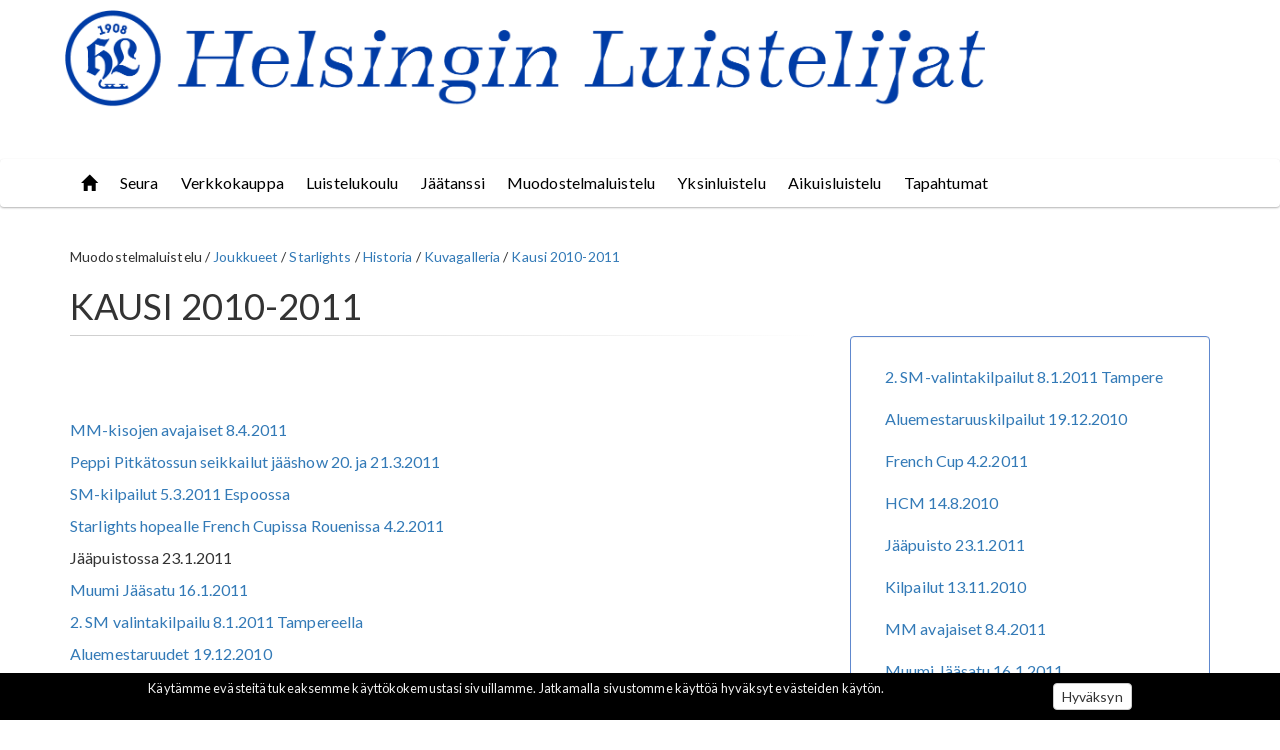

--- FILE ---
content_type: text/html; charset=UTF-8
request_url: https://hl.fi/muodostelmaluistelu/starlights/historia/kuvagalleria/kausi-2010-2011
body_size: 30784
content:
<!DOCTYPE html>
<html  lang="fi" dir="ltr" prefix="content: http://purl.org/rss/1.0/modules/content/  dc: http://purl.org/dc/terms/  foaf: http://xmlns.com/foaf/0.1/  og: http://ogp.me/ns#  rdfs: http://www.w3.org/2000/01/rdf-schema#  schema: http://schema.org/  sioc: http://rdfs.org/sioc/ns#  sioct: http://rdfs.org/sioc/types#  skos: http://www.w3.org/2004/02/skos/core#  xsd: http://www.w3.org/2001/XMLSchema# ">
  <head>
    <meta charset="utf-8" />
<script>(function(i,s,o,g,r,a,m){i["GoogleAnalyticsObject"]=r;i[r]=i[r]||function(){(i[r].q=i[r].q||[]).push(arguments)},i[r].l=1*new Date();a=s.createElement(o),m=s.getElementsByTagName(o)[0];a.async=1;a.src=g;m.parentNode.insertBefore(a,m)})(window,document,"script","https://www.google-analytics.com/analytics.js","ga");ga("create", "UA-127692171-1", {"cookieDomain":"auto"});ga("set", "anonymizeIp", true);ga("send", "pageview");</script>
<meta name="Generator" content="Drupal 8 (https://www.drupal.org)" />
<meta name="MobileOptimized" content="width" />
<meta name="HandheldFriendly" content="true" />
<meta name="viewport" content="width=device-width, initial-scale=1.0" />
<link rel="apple-touch-icon" href="/themes/custom/hl/icons/apple-touch-icon.png" />
<link rel="apple-touch-icon" sizes="57x57" href="/themes/custom/hl/icons/apple-touch-icon-57x57.png" />
<link rel="apple-touch-icon" sizes="72x72" href="/themes/custom/hl/icons/apple-touch-icon-72x72.png" />
<link rel="apple-touch-icon" sizes="76x76" href="/themes/custom/hl/icons/apple-touch-icon-76x76.png" />
<link rel="apple-touch-icon" sizes="114x114" href="/themes/custom/hl/icons/apple-touch-icon-114x114.png" />
<link rel="apple-touch-icon" sizes="120x120" href="/themes/custom/hl/icons/apple-touch-icon-120x120.png" />
<link rel="apple-touch-icon" sizes="144x144" href="/themes/custom/hl/icons/apple-touch-icon-144x144.png" />
<link rel="apple-touch-icon" sizes="152x152" href="/themes/custom/hl/icons/apple-touch-icon-152x152.png" />
<link rel="apple-touch-icon" sizes="180x180" href="/themes/custom/hl/icons/apple-touch-icon-180x180.png" />
<link rel="shortcut icon" href="/themes/custom/hl/favicon.ico" type="image/vnd.microsoft.icon" />
<link rel="canonical" href="https://hl.fi/muodostelmaluistelu/starlights/historia/kuvagalleria/kausi-2010-2011" />
<link rel="shortlink" href="https://hl.fi/node/723" />
<link rel="revision" href="https://hl.fi/muodostelmaluistelu/starlights/historia/kuvagalleria/kausi-2010-2011" />
<script>(function(w,d,s,l,i){w[l]=w[l]||[];w[l].push({'gtm.start':new Date().getTime(),event:'gtm.js'});var f=d.getElementsByTagName(s)[0];var j=d.createElement(s);var dl=l!='dataLayer'?'&amp;l='+l:'';j.src='https://www.googletagmanager.com/gtm.js?id='+i+dl+'';j.async=true;f.parentNode.insertBefore(j,f);})(window,document,'script','dataLayer','GTM-M9WM4JC');</script>
<script>      !function(f,b,e,v,n,t,s)
      {if(f.fbq)return;n=f.fbq=function(){n.callMethod?
      n.callMethod.apply(n,arguments):n.queue.push(arguments)};
      if(!f._fbq)f._fbq=n;n.push=n;n.loaded=!0;n.version='2.0';
      n.queue=[];t=b.createElement(e);t.async=!0;
      t.src=v;s=b.getElementsByTagName(e)[0];
      s.parentNode.insertBefore(t,s)}(window,document,'script',
      'https://connect.facebook.net/en_US/fbevents.js');
       fbq('init', '2498460947058322'); 
      fbq('track', 'PageView');</script>
<noscript><img alt="" height="1" width="1" src="https://www.facebook.com/tr?id=2498460947058322&amp;ev=PageView&amp;noscript=1" /></noscript>

    <title>Kausi 2010-2011 | Helsingin Luistelijat</title>
    <link rel="stylesheet" media="all" href="/sites/default/files/css/css_f2OUJJsnkjaxynuGC5iZlOmQl7Wzfq3D7tsBZnN4L8o.css" />
<link rel="stylesheet" media="all" href="//cdn.jsdelivr.net/bootswatch/3.3.7/paper/bootstrap.min.css" />
<link rel="stylesheet" media="all" href="/sites/default/files/css/css_ympDrlrymmK4PWPRqTNtHA0KyNmW9NWBUHDuicW4sXo.css" />

    
<!--[if lte IE 8]>
<script src="/sites/default/files/js/js_VtafjXmRvoUgAzqzYTA3Wrjkx9wcWhjP0G4ZnnqRamA.js"></script>
<![endif]-->

  </head>
  <body class="hl-sub-navi-visible path-node page-node-type-migrated-page has-glyphicons">
    <a href="#main-content" class="visually-hidden focusable skip-link">
      Skip to main content
    </a>
    <noscript aria-hidden="true"><iframe src="https://www.googletagmanager.com/ns.html?id=GTM-M9WM4JC" height="0" width="0" title="Google Tag Manager"></iframe></noscript>
      <div class="dialog-off-canvas-main-canvas" data-off-canvas-main-canvas>
    

<style type="text/css">
  #hlnavigation-trigger .mh-text a span {
    font-size: 1px;
    visibility: hidden;
  }
  #hlnavigation-trigger .mh-text a {
    background: no-repeat url(/themes/custom/hl/hl_logo_2020.png);
    background-size: contain;
    display: block;
    max-width: 80%;
  }
  @media screen and (max-width: 992px) {
    #hlnavigation-trigger .mh-text a {
      margin-left: 120px;
      margin-top: 40px;
    }
  }
  @media screen and (max-width: 768px) {
    #hlnavigation-trigger .mh-text a {
      background: no-repeat url(/themes/custom/hl/logo.png?v=2020);
      background-size: contain;
      margin-left: 37%;
      margin-top: 20px;
    }
  }
</style>

<div id="hlnavigation-trigger" class="mh-head mh-size-2 Sticky">
  <div class="container">
    <div class="row">
      <span class="mh-btns-left">
        <a class="mh-hamburger" href="#block-paavalikko"></a>
      </span>
      <span class="mh-text"><a href="https://hl.fi/"><span>Helsingin Luistelijat</span></a></span>
    </div>
  </div>
</div>

          <header class="navbar navbar-default container-fluid" id="navbar" role="banner">
              <div class="container">
      
      <div class="navbar-header">

          <div class="region region-navigation">
    <nav role="navigation" aria-labelledby="block-paavalikko-menu" id="block-paavalikko">
            <h2 class="sr-only" id="block-paavalikko-menu">Päävalikko</h2>

      
      <ul class="menu menu--main nav navbar-nav--main">
                      <li class="first">
              <a href="/">Etusivu</a>
                  </li>
                      <li class="expanded dropdown">
              <span>Seura</span>
                          <ul class="dropdown-menu-_">
                      <li class="first">
              <a href="/seura">Helsingin Luistelijat</a>
                  </li>
                      <li class="expanded dropdown">
              <span>Yhteystiedot</span>
                          <ul class="dropdown-menu-_">
                      <li class="first">
              <a href="/yhteystiedot">Helsingin Luistelijat ry</a>
                  </li>
                      <li class="last">
              <a href="/seura/yhteystiedot/laskutustiedot">Laskutustiedot</a>
                  </li>
        </ul>
  
            </li>
                      <li>
              <a href="/yhteistyokumppanit">Yhteistyökumppanit</a>
                  </li>
                      <li>
              <a href="/toimintatavat">Toimintatavat</a>
                  </li>
                      <li>
              <a href="/harrastusmahdollisuudet">Harrastusmahdollisuudet seurassa</a>
                  </li>
                      <li>
              <a href="/seura/liity-helsingin-luistelijoiden-j">Liity Helsingin Luistelijoiden jäseneksi</a>
                  </li>
                      <li>
              <a href="/luistelijan-polku">Luistelijan polku</a>
                  </li>
                      <li>
              <a href="/seura/tahtiseura-laatuohjelma">Tähtiseura -laatuohjelma</a>
                  </li>
                      <li>
              <a href="/yhteystiedot2/jaahallit">Jäähallit</a>
                  </li>
                      <li class="last">
              <a href="/graafinenohjeistus">Graafinen ohjeistus</a>
                  </li>
        </ul>
  
            </li>
                      <li>
              <a href="/node/3192">Verkkokauppa</a>
                  </li>
                      <li class="expanded dropdown">
              <span>Luistelukoulu</span>
                          <ul class="dropdown-menu-_">
                      <li class="first">
              <a href="/luistelukoulu">Tervetuloa luistelukouluun!</a>
                  </li>
                      <li>
              <a href="/luistelukoulu/kevaan-2026-aikataulut">Kevään 2026 aikataulut</a>
                  </li>
                      <li>
              <a href="/luistelukoulu/ilmoittautuminen">Ilmoittautuminen</a>
                  </li>
                      <li>
              <a href="/luistelukoulu/hinnat">Hinnat</a>
                  </li>
                      <li>
              <a href="/luistelukoulu/luistelukoulun-info">Luistelukoulun info</a>
                  </li>
                      <li>
              <a href="/luistelukoulu/luistelukoulun-toimintaohjeet">Luistelukoulun toimintaohjeet</a>
                  </li>
                      <li>
              <a href="/minitahdet">Luistelukoulun kehitysryhmä Minitähdet</a>
                  </li>
                      <li class="last">
              <a href="/luistelukoulu/skating-school-info">Skating school info in English</a>
                  </li>
        </ul>
  
            </li>
                      <li class="expanded dropdown">
              <span>Jäätanssi</span>
                          <ul class="dropdown-menu-_">
                      <li class="first">
              <a href="/tervetuloa_jaatanssiin">Sinustako jäätanssija seuraamme?</a>
                  </li>
                      <li>
              <a href="/jaatanssin-polku">Jäätanssijan polku</a>
                  </li>
                      <li>
              <a href="/jaatanssi/ryhmat/g2soolot">Kilparyhmät</a>
                  </li>
                      <li>
              <a href="/jaatanssi/jaatanssin-kehitysryhma-minidance">Jäätanssin kehitysryhmä Minidance</a>
                  </li>
                      <li>
              <a href="/minitahdet">Luistelukoulun kehitysryhmä Minitähdet</a>
                  </li>
                      <li class="expanded dropdown">
              <a href="/jaatanssi/valmentajat">Valmentajat</a>
                          <ul class="dropdown-menu-_">
                      <li class="first">
              <a href="/jaatanssi/valmentajat/maurizio-margaglio">Maurizio Margaglio</a>
                  </li>
                      <li>
              <a href="/jaatanssi/valmentajat/ossi-kanervo">Ossi Kanervo</a>
                  </li>
                      <li>
              <a href="/jaatanssi/valmentajat/henna-lindholm">Henna Lindholm</a>
                  </li>
                      <li>
              <a href="/valmentajat/arina-klinovitskaya">Arina Klinovitskaya</a>
                  </li>
                      <li>
              <a href="/valmentajat/maria-beseghi">Maria Beseghi</a>
                  </li>
                      <li>
              <a href="/valmentajat/neil-brown">Neil Brown</a>
                  </li>
                      <li class="last">
              <a href="/valmentajat/sini-parkkinen">Sini Parkkinen</a>
                  </li>
        </ul>
  
            </li>
                      <li>
              <a href="/jaatanssi/harjoitusajat">Harjoitusajat</a>
                  </li>
                      <li>
              <a href="/jaatanssi/visiting-skaters-vierailevat-luistelijat">Visiting skaters / vierailevat luistelijat</a>
                  </li>
                      <li>
              <a href="/jaatanssi/kilpailu-ja-tapahtumakalenteri">Kilpailu- ja tapahtumakalenteri jäätanssi</a>
                  </li>
                      <li>
              <a href="/jaatanssi/soolojaatanssi">Soolojäätanssi</a>
                  </li>
                      <li class="last">
              <a href="/jaatanssi/kuviotanssit">Kuviotanssit</a>
                  </li>
        </ul>
  
            </li>
                      <li class="expanded dropdown active-trail">
              <span class="active-trail">Muodostelmaluistelu</span>
                          <ul class="dropdown-menu-_">
                      <li class="first">
              <a href="/muodostelmaluistelu">Sinustako muodostelmaluistelija joukkueisiimme?</a>
                  </li>
                      <li>
              <a href="/muodostelmaluistelu/muodostelmaluistelijan-polku">Muodostelmaluistelijan polku</a>
                  </li>
                      <li class="expanded dropdown active-trail">
              <a href="/muodostelmaluistelu/joukkueet">Joukkueet</a>
                          <ul class="dropdown-menu-_">
                      <li class="first">
              <a href="/joukkueet/marigold-ice-unity-sm-seniorit">Marigold Ice Unity, SM-Seniorit</a>
                  </li>
                      <li>
              <a href="/Joukkueet/Starlights">Starlights, SM-Noviisit</a>
                  </li>
                      <li>
              <a href="/Joukkueet/Sunlights">Sunlights, Minorit</a>
                  </li>
                      <li>
              <a href="/Joukkueet/Sunflowers">Sunflowers, Tulokkaat</a>
                  </li>
                      <li>
              <a href="/muodostelmaluistelu/joukkueet/moonflowers-tulokkaat">Moonflowers</a>
                  </li>
                      <li>
              <a href="/Joukkueet/silverlights">Silverlights, Kansalliset noviisit</a>
                  </li>
                      <li>
              <a href="/Joukkueet/Moonshadows">Moonshadows, Kansalliset juniorit</a>
                  </li>
                      <li>
              <a href="/Joukkueet/Moonlights">Moonlights, Kansalliset juniorit</a>
                  </li>
                      <li class="last">
              <a href="/Joukkueet/Musketeers">Musketeers, SM-Juniorit</a>
                  </li>
        </ul>
  
            </li>
                      <li>
              <a href="/muodostelmaluistelun-kehitysryhmat-miniflowers-minilights">Muodostelmaluistelun kehitysryhmä Miniflowers</a>
                  </li>
                      <li>
              <a href="/minitahdet">Luistelukoulun kehitysryhmä Minitähdet</a>
                  </li>
                      <li class="last">
              <a href="/valmentajat/valmentajat">Valmentajat</a>
                  </li>
        </ul>
  
            </li>
                      <li class="expanded dropdown">
              <span>Yksinluistelu</span>
                          <ul class="dropdown-menu-_">
                      <li class="first">
              <a href="/yksinluistelu/sinustako-yksinluistelija-seuraamme">Sinustako yksinluistelija seuraamme?</a>
                  </li>
                      <li>
              <a href="/yksinluistelu/yksinluistelijan-polku">Yksinluistelijan polku</a>
                  </li>
                      <li>
              <a href="/yksinluistelu/ryhm%C3%A4tjaluistelijat">Ryhmät ja luistelijat</a>
                  </li>
                      <li>
              <a href="/yksinluistelu/Minitimantit">Yksinluistelun kehitysryhmä Minitimantit</a>
                  </li>
                      <li>
              <a href="/minitahdet">Luistelukoulun kehitysryhmä Minitähdet</a>
                  </li>
                      <li class="expanded dropdown">
              <a href="/yksinluistelu/valmentajat">Valmentajat</a>
                          <ul class="dropdown-menu-_">
                      <li class="first">
              <a href="/yksinluistelu2/valmentajat/amanda-meling">Amanda Meling</a>
                  </li>
                      <li>
              <a href="/yksinluistelu/valmentajat/peppi-larjamo">Peppi Larjamo</a>
                  </li>
                      <li>
              <a href="/valmentajat/johanna-vainio-pyykkonen">Johanna Vainio-Pyykkönen</a>
                  </li>
                      <li>
              <a href="/yksinluistelu/valmentajat/linda-ketola">Linda Ketola</a>
                  </li>
                      <li class="last">
              <a href="/yksinluistelu/valmentajat/pinja-tauriainen">Pinja Tauriainen</a>
                  </li>
        </ul>
  
            </li>
                      <li class="expanded dropdown">
              <a href="/yksinluistelu/kilpailut">Kilpailut</a>
                          <ul class="dropdown-menu-_">
                      <li class="first last">
              <a href="/yksinluistelu/kilpailut/talkoo-ohjeet-kilpailujen-jarjestamiseen">Talkoo-ohjeet kilpailujen järjestämiseen</a>
                  </li>
        </ul>
  
            </li>
                      <li class="expanded dropdown last">
              <a href="/yksinluistelu/tulosarkisto">Tulosarkisto</a>
                          <ul class="dropdown-menu-_">
                      <li class="first">
              <a href="/yksinluistelu/tulosarkisto/2021-2022">2021-2022</a>
                  </li>
                      <li>
              <a href="/yksinluistelu/tulosarkisto">2020-2021</a>
                  </li>
                      <li>
              <a href="/yksinluistelu/tulosarkisto/2019-2020">2019-2020</a>
                  </li>
                      <li>
              <a href="/yksinluistelu2/tulosarkisto/2018-2019">2018-2019</a>
                  </li>
                      <li class="expanded dropdown">
              <a href="/yksinluistelu2/tulosarkisto/2016-2017">2016-2017</a>
                          <ul class="dropdown-menu-_">
                      <li class="first">
              <a href="/yksinluistelu2/tulosarkisto/2016-2017/alueelliset-kilpailut-regional-c">Alueelliset kilpailut (Regional Competitions)</a>
                  </li>
                      <li>
              <a href="/yksinluistelu2/tulosarkisto/2016-2017/kansainvaliset-isu-kilpailut-int">Kansainväliset ISU-kilpailut (International ISU Competitions)</a>
                  </li>
                      <li>
              <a href="/yksinluistelu2/tulosarkisto/2016-2017/kansainvaliset-kutsukilpailut-in">Kansainväliset kutsukilpailut (InterClub Competitions)</a>
                  </li>
                      <li>
              <a href="/yksinluistelu2/tulosarkisto/2016-2017/kutsukilpailut-invitational-comp">Kutsukilpailut  (Invitational Competitions)</a>
                  </li>
                      <li>
              <a href="/yksinluistelu2/tulosarkisto/2016-2017/seuran-sisaiset-kilpailut-club-s">Seuran sisäiset kilpailut  (Club&#039;s Internal Competitons)</a>
                  </li>
                      <li class="last">
              <a href="/yksinluistelu2/tulosarkisto/2016-2017/valtakunnalliset-kilpailut-natio">Valtakunnalliset kilpailut (National Competitions)</a>
                  </li>
        </ul>
  
            </li>
                      <li class="expanded dropdown">
              <a href="/yksinluistelu2/tulosarkisto/2015-2016">2015-2016</a>
                          <ul class="dropdown-menu-_">
                      <li class="first">
              <a href="/yksinluistelu2/tulosarkisto/2015-2016/alueelliset-kilpailut-regional-c">Alueelliset kilpailut (Regional Competitions)</a>
                  </li>
                      <li class="last">
              <a href="/yksinluistelu2/tulosarkisto/2015-2016/kutsukilpailut-invitational-comp">Kutsukilpailut (Invitational Competitions)</a>
                  </li>
        </ul>
  
            </li>
                      <li class="expanded dropdown">
              <a href="/yksinluistelu2/tulosarkisto/2014-2015">2014-2015</a>
                          <ul class="dropdown-menu-_">
                      <li class="first">
              <a href="/yksinluistelu2/tulosarkisto/2014-2015/kutsukilpailut-invitational-comp">Kutsukilpailut (Invitational Competitions)</a>
                  </li>
                      <li class="last">
              <a href="/yksinluistelu2/tulosarkisto/2014-2015/seuran-sisaiset-kilpailut-club-s">Seuran sisäiset kilpailut (Club&#039;s Internal Competitions)</a>
                  </li>
        </ul>
  
            </li>
                      <li class="expanded dropdown">
              <a href="/yksinluistelu2/tulosarkisto/2013-2014">2013-2014</a>
                          <ul class="dropdown-menu-_">
                      <li class="first">
              <a href="/yksinluistelu2/tulosarkisto/2013-2014/kansainvaliset-kutsukilpailut-in">Kansainväliset kutsukilpailut (InterClub Competitions)</a>
                  </li>
                      <li>
              <a href="/yksinluistelu2/tulosarkisto/2013-2014/kutsukilpailut-invitational-comp">Kutsukilpailut (Invitational Competitions)</a>
                  </li>
                      <li class="last">
              <a href="/yksinluistelu2/tulosarkisto/2013-2014/seuran-sisaiset-kilpailut-club-s">Seuran sisäiset kilpailut (Club&#039;s Internal Competitions)</a>
                  </li>
        </ul>
  
            </li>
                      <li class="expanded dropdown">
              <a href="/yksinluistelu2/tulosarkisto/2012-2013">2012-2013</a>
                          <ul class="dropdown-menu-_">
                      <li class="first">
              <a href="/yksinluistelu2/tulosarkisto/2012-2013/alueelliset-kilpailut-regional-c">Alueelliset kilpailut (Regional Competitions)</a>
                  </li>
                      <li>
              <a href="/yksinluistelu2/tulosarkisto/2012-2013/kansainvaliset-kutsukilpailut-in">Kansainväliset kutsukilpailut (InterClub Competitions)</a>
                  </li>
                      <li class="last">
              <a href="/yksinluistelu2/tulosarkisto/2012-2013/kutsukilpailut-invitational-comp">Kutsukilpailut (Invitational Competitions)</a>
                  </li>
        </ul>
  
            </li>
                      <li class="expanded dropdown">
              <a href="/yksinluistelu2/tulosarkisto/2011-2012">2011-2012</a>
                          <ul class="dropdown-menu-_">
                      <li class="first">
              <a href="/yksinluistelu2/tulosarkisto/2011-2012/alueelliset-kilpailut-regional-c">Alueelliset kilpailut (Regional Competitions)</a>
                  </li>
                      <li>
              <a href="/yksinluistelu2/tulosarkisto/2011-2012/kansainvaliset-kutsukilpailut-in">Kansainväliset kutsukilpailut (Interclub Competitions)</a>
                  </li>
                      <li>
              <a href="/yksinluistelu2/tulosarkisto/2011-2012/kutsukilpailut-invitational-comp">Kutsukilpailut (Invitational Competitions)</a>
                  </li>
                      <li>
              <a href="/yksinluistelu2/tulosarkisto/2011-2012/orava-cup">Orava Cup</a>
                  </li>
                      <li>
              <a href="/yksinluistelu2/tulosarkisto/2011-2012/seuran-sisaiset-kilpailut-club-s">Seuran sisäiset kilpailut (Club´s Internal Competitions)</a>
                  </li>
                      <li class="last">
              <a href="/yksinluistelu2/tulosarkisto/2011-2012/valtakunnalliset-kilpailut-natio">Valtakunnalliset kilpailut (National Competitions)</a>
                  </li>
        </ul>
  
            </li>
                      <li class="expanded dropdown">
              <a href="/yksinluistelu2/tulosarkisto/2010-2011">2010-2011</a>
                          <ul class="dropdown-menu-_">
                      <li class="first">
              <a href="/yksinluistelu2/tulosarkisto/2010-2011/alueelliset-kilpailut-regional-c">Alueelliset kilpailut (Regional Competitions)</a>
                  </li>
                      <li>
              <a href="/yksinluistelu2/tulosarkisto/2010-2011/kansainvaliset-kutsukilpailut-in">Kansainväliset kutsukilpailut (Interclub Competitions)</a>
                  </li>
                      <li>
              <a href="/yksinluistelu2/tulosarkisto/2010-2011/kutsukilpailut-invitational-comp">Kutsukilpailut (Invitational Competitions)</a>
                  </li>
                      <li>
              <a href="/yksinluistelu2/tulosarkisto/2010-2011/seuran-sisaiset-kilpailut-club-s">Seuran sisäiset kilpailut (Club´s Internal Competitions)</a>
                  </li>
                      <li class="last">
              <a href="/yksinluistelu2/tulosarkisto/2010-2011/valtakunnalliset-kilpailut-natio">Valtakunnalliset kilpailut (National Competitions)</a>
                  </li>
        </ul>
  
            </li>
                      <li class="expanded dropdown">
              <a href="/yksinluistelu2/tulosarkisto/2009-2010">2009-2010</a>
                          <ul class="dropdown-menu-_">
                      <li class="first last">
              <a href="/yksinluistelu2/tulosarkisto/2009-2010/orava_cup">Orava Cup</a>
                  </li>
        </ul>
  
            </li>
                      <li class="expanded dropdown">
              <a href="/yksinluistelu2/tulosarkisto/2008-2009">2008-2009</a>
                          <ul class="dropdown-menu-_">
                      <li class="first last">
              <a href="/yksinluistelu2/tulosarkisto/2008-2009/seuran_sisaiset_kilpailut_club_s">Seuran sisäiset kilpailut (Club&#039;s Internal)</a>
                  </li>
        </ul>
  
            </li>
                      <li class="expanded dropdown">
              <a href="/yksinluistelu2/tulosarkisto/2007-2008">2007-2008</a>
                          <ul class="dropdown-menu-_">
                      <li class="first">
              <a href="/yksinluistelu2/tulosarkisto/2007-2008/hl_n_kilpailut_2007-2008">HL:n kilpailut 2007-2008</a>
                  </li>
                      <li class="last">
              <a href="/yksinluistelu2/tulosarkisto/2007-2008/seuran_sisaiset_kilpailut_club_s">Seuran sisäiset kilpailut Club&#039;s Internal Competitions</a>
                  </li>
        </ul>
  
            </li>
                      <li class="expanded dropdown">
              <a href="/yksinluistelu2/tulosarkisto/2006-2007">2006-2007</a>
                          <ul class="dropdown-menu-_">
                      <li class="first">
              <a href="/yksinluistelu2/tulosarkisto/2006-2007/kutsukilpailut">Kutsukilpailut</a>
                  </li>
                      <li>
              <a href="/yksinluistelu2/tulosarkisto/2006-2007/orava_cup">Orava Cup</a>
                  </li>
                      <li class="last">
              <a href="/yksinluistelu2/tulosarkisto/2006-2007/seuran_sisaiset_kilpailut">Seuran sisäiset kilpailut</a>
                  </li>
        </ul>
  
            </li>
                      <li class="expanded dropdown">
              <a href="/yksinluistelu2/tulosarkisto/2005-2006">2005-2006</a>
                          <ul class="dropdown-menu-_">
                      <li class="first">
              <a href="/yksinluistelu2/tulosarkisto/2005-2006/alueelliset_kilpailut_2005-2006">Alueelliset kilpailut 2005-2006</a>
                  </li>
                      <li>
              <a href="/yksinluistelu2/tulosarkisto/2005-2006/kansainvaliset_kilpailut_2005-20">Kansainväliset kilpailut 2005-2006</a>
                  </li>
                      <li>
              <a href="/yksinluistelu2/tulosarkisto/2005-2006/kutsukilpailut_2005-2006">Kutsukilpailut 2005-2006</a>
                  </li>
                      <li>
              <a href="/yksinluistelu2/tulosarkisto/2005-2006/orava_cup_2005-2006">Orava Cup 2005-2006</a>
                  </li>
                      <li class="last">
              <a href="/yksinluistelu2/tulosarkisto/2005-2006/valtakunnalliset_kilpailut_2005-">Valtakunnalliset kilpailut 2005-2006</a>
                  </li>
        </ul>
  
            </li>
                      <li class="expanded dropdown">
              <a href="/yksinluistelu2/tulosarkisto/2004-2005">2004-2005</a>
                          <ul class="dropdown-menu-_">
                      <li class="first">
              <a href="/yksinluistelu2/tulosarkisto/2004-2005/alueelliset_kilpailut_2004-2005">Alueelliset kilpailut 2004-2005</a>
                  </li>
                      <li>
              <a href="/yksinluistelu2/tulosarkisto/2004-2005/kansainvaliset_kilpailut_2004-5">Kansainväliset kilpailut 2004-5</a>
                  </li>
                      <li>
              <a href="/yksinluistelu2/tulosarkisto/2004-2005/orava_cup_2004-2005">Orava Cup 2004-2005</a>
                  </li>
                      <li class="last">
              <a href="/yksinluistelu2/tulosarkisto/2004-2005/valtakunnalliset_kilpailut_2004-">Valtakunnalliset kilpailut 2004-2005</a>
                  </li>
        </ul>
  
            </li>
                      <li class="expanded dropdown">
              <a href="/yksinluistelu2/tulosarkisto/2003-2004">2003-2004</a>
                          <ul class="dropdown-menu-_">
                      <li class="first">
              <a href="/yksinluistelu2/tulosarkisto/2003-2004/alueelliset_kilpailut_2003-2004">Alueelliset kilpailut 2003-2004</a>
                  </li>
                      <li>
              <a href="/yksinluistelu2/tulosarkisto/2003-2004/kansainvaliset_kilpailut_2003-20">Kansainväliset kilpailut 2003-2004</a>
                  </li>
                      <li>
              <a href="/yksinluistelu2/tulosarkisto/2003-2004/kutsukilpailut_2003-2004">Kutsukilpailut 2003-2004</a>
                  </li>
                      <li>
              <a href="/yksinluistelu2/tulosarkisto/2003-2004/orava_cup_2003-2004">Orava Cup 2003-2004</a>
                  </li>
                      <li class="last">
              <a href="/yksinluistelu2/tulosarkisto/2003-2004/valtakunnalliset_kilpailut_2003-">Valtakunnalliset kilpailut 2003-2004</a>
                  </li>
        </ul>
  
            </li>
                      <li>
              <a href="/yksinluistelu2/tulosarkisto/2002-2003">2002-2003</a>
                  </li>
                      <li>
              <a href="/yksinluistelu2/tulosarkisto/2001-2002">2001-2002</a>
                  </li>
                      <li>
              <a href="/yksinluistelu/tulosarkisto/kilpailukalenteri">2022-2023</a>
                  </li>
                      <li class="last">
              <a href="/yksinluistelu/tulosarkisto/kilpailukalenteri-2023-2024">2023-2024</a>
                  </li>
        </ul>
  
            </li>
        </ul>
  
            </li>
                      <li class="expanded dropdown">
              <span>Aikuisluistelu</span>
                          <ul class="dropdown-menu-_">
                      <li class="first">
              <a href="/aikuisluistelu">Aikuisluistelu</a>
                  </li>
                      <li>
              <a href="/aikuisten-luistelukoulu">Aikuisten luistelukoulu</a>
                  </li>
                      <li>
              <a href="/aikuisluistelu/aikuisten-jaatanssi">Aikuisten jäätanssi</a>
                  </li>
                      <li>
              <a href="/aikuisluistelu/aikuisten-muodostelmaluistelu">Aikuisten muodostelmaluistelu</a>
                  </li>
                      <li>
              <a href="/aikuisluistelu/aikuisten-yksinluistelu">Aikuisten yksinluistelu</a>
                  </li>
                      <li class="last">
              <a href="/aikuisluistelu/aikuisten-teematunnit-lyhytkurssit">Aikuisten teematunnit ja lyhytkurssit</a>
                  </li>
        </ul>
  
            </li>
                      <li class="expanded dropdown last">
              <span>Tapahtumat</span>
                          <ul class="dropdown-menu-_">
                      <li class="first">
              <a href="/tapahtumat/jaashowt">Jääshowt</a>
                  </li>
                      <li class="expanded dropdown last">
              <a href="/kilpailut">Kilpailut</a>
                          <ul class="dropdown-menu-_">
                      <li class="expanded dropdown first">
              <a href="/kilpailut/seuran-jarjestamat-jaatanssikilp">Jäätanssikilpailut / Ice Dance Competitions</a>
                          <ul class="dropdown-menu-_">
                      <li class="first">
              <a href="/tapahtumat/kilpailut/jaatanssikilpailut-ice-dance-competitions/jaatanssin-soolojaatanssin-1-valintakilpailu-11-12102025">Jäätanssin ja soolojäätanssin 1. valintakilpailu 11.-12.10.2025</a>
                  </li>
                      <li>
              <a href="/tapahtumat/kilpailut/jaatanssikilpailut-ice-dance-competitions/finnish-ice-dance-open-2025">Finnish Ice Dance Open 2025</a>
                  </li>
                      <li>
              <a href="/HSIDI2025">SOLO ICE DANCE OPEN 2025</a>
                  </li>
                      <li>
              <a href="/HSIDI2025">HELSINKI SOLO ICE DANCE INTERNATIONAL 2025</a>
                  </li>
                      <li>
              <a href="/tapahtumat/kilpailut/jaatanssikilpailut-ice-dance-competitions/jaatanssin-soolojaatanssin-1-valintakilpailu-2024-2025">JÄÄTANSSIN JA SOOLOJÄÄTANSSIN 1. VALINTAKILPAILU 2024 - 2025</a>
                  </li>
                      <li class="last">
              <a href="/FIDO2026">Finnish Ice Dance Open 2026</a>
                  </li>
        </ul>
  
            </li>
                      <li class="expanded dropdown">
              <a href="/kilpailut/seuran-jarjestamat-muodostelmalu">Muodostelmaluistelukilpailut</a>
                          <ul class="dropdown-menu-_">
                      <li class="first">
              <a href="/node/3197">Muodostelmaluistelun SM-kilpailu 1.-2.3. 2025</a>
                  </li>
                      <li>
              <a href="https://synchrotourfinland.fi/iltakilpailut">Muodostelmaluistelun Synchro Tour iltakilpailut 22.11. ja 27.11.2023</a>
                  </li>
                      <li>
              <a href="/tapahtumat/kilpailut/muodostelmaluistelukilpailut/2022-2023">2022-2023</a>
                  </li>
                      <li>
              <a href="/tapahtumat/kilpailut/muodostelmaluistelukilpailut/2019-2020">2019-2020</a>
                  </li>
                      <li>
              <a href="/node/2399">2018-2019</a>
                  </li>
                      <li>
              <a href="/kilpailut/seuran-jarjestamat-muodostelmalu/2017-2018">2017-2018</a>
                  </li>
                      <li>
              <a href="/kilpailut/seuran-jarjestamat-muodostelmalu/2016-2017">2016-2017</a>
                  </li>
                      <li>
              <a href="/kilpailut/seuran-jarjestamat-muodostelmalu/2015-2016">2015-2016</a>
                  </li>
                      <li>
              <a href="/kilpailut/seuran-jarjestamat-muodostelmalu/2014-2015">2014-2015</a>
                  </li>
                      <li>
              <a href="/kilpailut/seuran-jarjestamat-muodostelmalu/2013-2014">2013-2014</a>
                  </li>
                      <li>
              <a href="/kilpailut/seuran-jarjestamat-muodostelmalu/2012-2013">2012-2013</a>
                  </li>
                      <li>
              <a href="/kilpailut/seuran-jarjestamat-muodostelmalu/2011-2012">2011-2012</a>
                  </li>
                      <li class="last">
              <a href="/kilpailut/seuran-jarjestamat-muodostelmalu/2010-2011">2010-2011</a>
                  </li>
        </ul>
  
            </li>
                      <li class="expanded dropdown last">
              <a href="/kilpailut/seuran-jarjestamat-yksinluistelu">Yksinluistelukilpailut</a>
                          <ul class="dropdown-menu-_">
                      <li class="first">
              <a href="/tapahtumat/kilpailut/yksinluistelukilpailut/2019-2020">2019-2020</a>
                  </li>
                      <li>
              <a href="/kilpailut/seuran-jarjestamat-yksinluistelu/2018-2019">2018-2019</a>
                  </li>
                      <li>
              <a href="/kilpailut/seuran-jarjestamat-yksinluistelu/2017-2018">2017-2018</a>
                  </li>
                      <li>
              <a href="/kilpailut/seuran-jarjestamat-yksinluistelu/2016-2017">2016-2017</a>
                  </li>
                      <li>
              <a href="/kilpailut/seuran-jarjestamat-yksinluistelu/2015-2016">2015-2016</a>
                  </li>
                      <li>
              <a href="/kilpailut/seuran-jarjestamat-yksinluistelu/2014-2015">2014-2015</a>
                  </li>
                      <li>
              <a href="/kilpailut/seuran-jarjestamat-yksinluistelu/2013-2014">2013-2014</a>
                  </li>
                      <li>
              <a href="/kilpailut/seuran-jarjestamat-yksinluistelu/2012-2013">2012-2013</a>
                  </li>
                      <li>
              <a href="/kilpailut/seuran-jarjestamat-yksinluistelu/2011-2012">2011-2012</a>
                  </li>
                      <li>
              <a href="/kilpailut/seuran-jarjestamat-yksinluistelu/2010-2011">2010-2011</a>
                  </li>
                      <li>
              <a href="/tapahtumat/kilpailut/yksinluistelukilpailut/2021-2022">2021-2022</a>
                  </li>
                      <li>
              <a href="/tapahtumat/kilpailut/yksinluistelukilpailut/2022-2023">2022-2023</a>
                  </li>
                      <li>
              <a href="/tapahtumat/kilpailut/yksinluistelukilpailut/2023-2024">2023-2024</a>
                  </li>
                      <li>
              <a href="/tapahtumat/kilpailut/yksinluistelukilpailut/2024-2025">2024-2025</a>
                  </li>
                      <li class="last">
              <a href="/tapahtumat/kilpailut/yksinluistelukilpailut/2025-2026">2025-2026</a>
                  </li>
        </ul>
  
            </li>
        </ul>
  
            </li>
        </ul>
  
            </li>
        </ul>
  

  </nav>
<section id="block-paavalikko-2" class="block block-superfish block-superfishmain clearfix">
  
    

      
<ul id="superfish-main" class="menu sf-menu sf-main sf-horizontal sf-style-none">
  
<li id="main-standardfront-page" class="sf-depth-1 sf-no-children"><a href="/" class="sf-depth-1">Etusivu</a></li><li id="main-hlmigrationmigrated-pagelink4593" class="sf-depth-1 menuparent"><span class="sf-depth-1 menuparent nolink">Seura</span><ul><li id="main-menu-link-content92075168-57e1-4068-a274-60268437c738" class="sf-depth-2 menuparent"><a href="/seura" class="sf-depth-2 menuparent">Helsingin Luistelijat</a><ul><li id="main-menu-link-content05baa36f-9aff-448b-9b9f-6b9f4b79c936" class="sf-depth-3 sf-no-children"><a href="/seura/helsingin-luistelijat/toimintasuunnitelma" class="sf-depth-3">Toimintasuunnitelma</a></li><li id="main-menu-link-content300226fe-78be-475f-8295-bee967b1d105" class="sf-depth-3 sf-no-children"><a href="/seura/helsingin-luistelijat/hallitus" class="sf-depth-3">Hallitus</a></li><li id="main-menu-link-content06613783-bf2c-4c58-a7a9-005bef54e4e3" class="sf-depth-3 menuparent"><a href="/saannot-ja-ohjeet" class="sf-depth-3 menuparent">Seuran säännöt ja ohjeet</a><ul><li id="main-menu-link-content126bdf60-c042-4f58-be4e-8b35a28bfe68" class="sf-depth-4 sf-no-children"><a href="/seura/helsingin-luistelijat/seuran-saannot-ohjeet/visio-missio-arvot" class="sf-depth-4">Visio, missio ja arvot</a></li><li id="main-hlmigrationmigrated-pagelink898" class="sf-depth-4 sf-no-children"><a href="/seuran-saannot" class="sf-depth-4">Seuran säännöt</a></li><li id="main-hlmigrationmigrated-pagelink897" class="sf-depth-4 menuparent"><a href="/maksusaannot" class="sf-depth-4 menuparent">Maksusäännöt</a><ul><li id="main-menu-link-content5828a976-75f9-478e-9933-a7d869d6fcd6" class="sf-depth-5 sf-no-children"><a href="/seura/seuran-saannot-ja-ohjeet/maksusaannot/luistelukoululaisten-maksusaannot" class="sf-depth-5">Luistelukoululaisten maksusäännöt</a></li><li id="main-menu-link-content5ba3c711-ea3d-44c0-adf6-2f4a910422fc" class="sf-depth-5 sf-no-children"><a href="/seura/seuran-saannot-ja-ohjeet/maksusaannot/maksusaannon-liite-1-kilpailumak" class="sf-depth-5">Liite 1: Kilpailumaksut</a></li><li id="main-menu-link-contenta1c0baa1-dd8f-4e10-8afb-d44cef61828d" class="sf-depth-5 sf-no-children"><a href="/seura/seuran-saannot-ja-ohjeet/maksusaannot/maksusaannon-liite-2-leirimaksut" class="sf-depth-5">Liite 2: Leirimaksut</a></li></ul></li><li id="main-hlmigrationmigrated-pagelink818" class="sf-depth-4 sf-no-children"><a href="/seura/seuran-saannot-ja-ohjeet/esteettomyystodistus" class="sf-depth-4">Esteettömyystodistus</a></li><li id="main-hlmigrationmigrated-pagelink895" class="sf-depth-4 sf-no-children"><a href="/seura/seuran-saannot-ja-ohjeet/sosiaalisen-median-ohjeet" class="sf-depth-4">Sosiaalisen median ohjeet</a></li><li id="main-menu-link-content1fbdaa0d-d47b-44ab-8a95-286a7a7dc4a9" class="sf-depth-4 sf-no-children"><a href="/tietosuojaseloste" class="sf-depth-4">Tietosuojaseloste</a></li><li id="main-hlmigrationmigrated-pagelink894" class="sf-depth-4 sf-no-children"><a href="/seura/seuran-saannot-ja-ohjeet/turvallisuussuunnitelma" class="sf-depth-4">Turvallisuussuunnitelma</a></li></ul></li><li id="main-hlmigrationmigrated-pagelink862" class="sf-depth-3 sf-no-children"><a href="/seura/terveys" class="sf-depth-3">Terveys</a></li><li id="main-menu-link-content89d129b7-790d-4892-850a-d158ff2f42b0" class="sf-depth-3 menuparent"><a href="/seura/helsingin-luistelijat/kevatkokous" class="sf-depth-3 menuparent">Kevätkokous</a><ul><li id="main-menu-link-content083b42b9-441c-4e3c-af46-e9443cd2d10d" class="sf-depth-4 sf-no-children"><a href="/seura/helsingin-luistelijat/kevatkokous/kevatkokous-2652025" class="sf-depth-4">Kevätkokous 26.5.2025</a></li></ul></li><li id="main-hlmigrationmigrated-pagelink881" class="sf-depth-3 menuparent"><a href="/seura/syyskokous" class="sf-depth-3 menuparent">Syyskokous</a><ul><li id="main-menu-link-content968b2663-8344-4b3f-abb3-2afa4ca24c83" class="sf-depth-4 sf-no-children"><a href="/syyskokous2025" class="sf-depth-4">Syyskokous 2.10.2025</a></li></ul></li><li id="main-menu-link-contente576f20b-840b-4176-be34-e0320a5086e0" class="sf-depth-3 sf-no-children"><a href="/toimintakertomus" class="sf-depth-3">Toimintakertomus</a></li><li id="main-hlmigrationmigrated-pagelink893" class="sf-depth-3 sf-no-children"><a href="/seura/seuran_historia" class="sf-depth-3">Seuran historia</a></li></ul></li><li id="main-hlmigrationmigrated-pagelink2261" class="sf-depth-2 menuparent"><span class="sf-depth-2 menuparent nolink">Yhteystiedot</span><ul><li id="main-menu-link-content1a4de470-1989-4418-9e67-4875ff3390fe" class="sf-depth-3 sf-no-children"><a href="/yhteystiedot" class="sf-depth-3">Helsingin Luistelijat ry</a></li><li id="main-menu-link-content38a8b186-c6b8-4ba7-ab8b-b200dbf983d4" class="sf-depth-3 sf-no-children"><a href="/seura/yhteystiedot/laskutustiedot" class="sf-depth-3">Laskutustiedot</a></li></ul></li><li id="main-menu-link-content38fa56a7-b429-456d-b34e-b5e284d5c6a4" class="sf-depth-2 menuparent"><a href="/yhteistyokumppanit" class="sf-depth-2 menuparent">Yhteistyökumppanit</a><ul><li id="main-menu-link-content50c01c83-268c-42db-b1ff-91e3d1bb8843" class="sf-depth-3 sf-no-children"><a href="/seura/yhteistyokumppanit/mehilainen" class="sf-depth-3">Mehiläinen</a></li><li id="main-menu-link-contentcf918a38-eda2-44ff-90ea-044290ba85ad" class="sf-depth-3 sf-no-children"><a href="/seura/yhteistyokumppanit/vierumaki" class="sf-depth-3">Vierumäki</a></li></ul></li><li id="main-menu-link-contentf6212e89-c330-43ce-8dc3-6fa5a265f548" class="sf-depth-2 sf-no-children"><a href="/toimintatavat" class="sf-depth-2">Toimintatavat</a></li><li id="main-menu-link-content9ca67747-0051-4d43-8ca2-17d250dc6362" class="sf-depth-2 sf-no-children"><a href="/harrastusmahdollisuudet" class="sf-depth-2">Harrastusmahdollisuudet seurassa</a></li><li id="main-hlmigrationmigrated-pagelink902" class="sf-depth-2 sf-no-children"><a href="/seura/liity-helsingin-luistelijoiden-j" class="sf-depth-2">Liity Helsingin Luistelijoiden jäseneksi</a></li><li id="main-menu-link-content96977a92-fa98-47cc-afda-60565b2c5d96" class="sf-depth-2 sf-no-children"><a href="/luistelijan-polku" class="sf-depth-2">Luistelijan polku</a></li><li id="main-menu-link-content2e97357a-3c23-4fdb-9e2b-eddceef526d8" class="sf-depth-2 sf-no-children"><a href="/seura/tahtiseura-laatuohjelma" class="sf-depth-2">Tähtiseura -laatuohjelma</a></li><li id="main-hlmigrationmigrated-pagelink1297" class="sf-depth-2 sf-no-children"><a href="/yhteystiedot2/jaahallit" class="sf-depth-2">Jäähallit</a></li><li id="main-menu-link-contentfe8120f9-bfba-491a-8e2a-2b9651d44dd0" class="sf-depth-2 sf-no-children"><a href="/graafinenohjeistus" class="sf-depth-2">Graafinen ohjeistus</a></li></ul></li><li id="main-menu-link-contentaa61d889-ad32-4f38-81ba-12060b043be9" class="sf-depth-1 menuparent"><a href="/node/3192" class="sf-depth-1 menuparent">Verkkokauppa</a><ul><li id="main-menu-link-content7640bdef-0523-4087-864d-c21040a925f4" class="sf-depth-2 sf-no-children"><a href="https://uniquestore.fi/helsinginluistelijat" class="sf-depth-2 sf-external">Faniverkkokauppa</a></li><li id="main-menu-link-content985104f2-260e-45ee-a11b-6a4bb6ee1b69" class="sf-depth-2 sf-no-children"><a href="https://www.teamplace.eu/hl/" title="HL shop" class="sf-depth-2 sf-external">Varusteverkkokauppa</a></li></ul></li><li id="main-hlmigrationmigrated-pagelink2270" class="sf-depth-1 menuparent"><span class="sf-depth-1 menuparent nolink">Luistelukoulu</span><ul><li id="main-menu-link-content7bdb1aba-5660-4504-91b7-32df44c5d5bc" class="sf-depth-2 sf-no-children"><a href="/luistelukoulu" class="sf-depth-2">Tervetuloa luistelukouluun!</a></li><li id="main-menu-link-content6186af74-1506-45f3-baf5-cd4ea17c6dc7" class="sf-depth-2 sf-no-children"><a href="/luistelukoulu/kevaan-2026-aikataulut" class="sf-depth-2">Kevään 2026 aikataulut</a></li><li id="main-menu-link-contentc1a22d3c-2fef-4ce2-a1ad-9820a0acfbe9" class="sf-depth-2 sf-no-children"><a href="/luistelukoulu/ilmoittautuminen" class="sf-depth-2">Ilmoittautuminen</a></li><li id="main-menu-link-content906b68b6-477d-4b1b-8b82-d6a43d02e762" class="sf-depth-2 sf-no-children"><a href="/luistelukoulu/hinnat" class="sf-depth-2">Hinnat</a></li><li id="main-menu-link-content8e6e5b60-c318-42eb-ae06-bf25c0813e82" class="sf-depth-2 sf-no-children"><a href="/luistelukoulu/luistelukoulun-info" class="sf-depth-2">Luistelukoulun info</a></li><li id="main-menu-link-contentff74786e-73fd-418f-98a1-16d4c85333c8" class="sf-depth-2 sf-no-children"><a href="/luistelukoulu/luistelukoulun-toimintaohjeet" class="sf-depth-2">Luistelukoulun toimintaohjeet</a></li><li id="main-menu-link-content1efa23d0-32bd-4520-ac78-61d0d5e6e069" class="sf-depth-2 sf-no-children"><a href="/minitahdet" class="sf-depth-2">Luistelukoulun kehitysryhmä Minitähdet</a></li><li id="main-menu-link-content359c52df-770b-431c-9056-742ac23de247" class="sf-depth-2 sf-no-children"><a href="/luistelukoulu/skating-school-info" class="sf-depth-2">Skating school info in English</a></li></ul></li><li id="main-hlmigrationmigrated-pagelink2267" class="sf-depth-1 menuparent"><span class="sf-depth-1 menuparent nolink">Jäätanssi</span><ul><li id="main-menu-link-contentcb594b31-5927-4c1c-a678-894437451ce5" class="sf-depth-2 sf-no-children"><a href="/tervetuloa_jaatanssiin" title="Tervetuloa jäätanssiin" class="sf-depth-2">Sinustako jäätanssija seuraamme?</a></li><li id="main-menu-link-contentc15d3db3-7dd6-4690-a9d8-5c68d6b5e53a" class="sf-depth-2 sf-no-children"><a href="/jaatanssin-polku" class="sf-depth-2">Jäätanssijan polku</a></li><li id="main-menu-link-contentc840cfa5-73b9-4881-a792-740176860ec6" class="sf-depth-2 sf-no-children"><a href="/jaatanssi/ryhmat/g2soolot" class="sf-depth-2">Kilparyhmät</a></li><li id="main-menu-link-content720c6de9-3421-4d5b-81b8-b38884bbac42" class="sf-depth-2 sf-no-children"><a href="/jaatanssi/jaatanssin-kehitysryhma-minidance" class="sf-depth-2">Jäätanssin kehitysryhmä Minidance</a></li><li id="main-menu-link-content7443cdd6-6e77-485f-b0bc-32e2c18c4aa9" class="sf-depth-2 sf-no-children"><a href="/minitahdet" title="Minitähdet" class="sf-depth-2">Luistelukoulun kehitysryhmä Minitähdet</a></li><li id="main-hlmigrationmigrated-pagelink1300" class="sf-depth-2 menuparent"><a href="/jaatanssi/valmentajat" class="sf-depth-2 menuparent">Valmentajat</a><ul><li id="main-hlmigrationmigrated-pagelink1307" class="sf-depth-3 sf-no-children"><a href="/jaatanssi/valmentajat/maurizio-margaglio" class="sf-depth-3">Maurizio Margaglio</a></li><li id="main-hlmigrationmigrated-pagelink1305" class="sf-depth-3 sf-no-children"><a href="/jaatanssi/valmentajat/ossi-kanervo" class="sf-depth-3">Ossi Kanervo</a></li><li id="main-hlmigrationmigrated-pagelink1304" class="sf-depth-3 sf-no-children"><a href="/jaatanssi/valmentajat/henna-lindholm" class="sf-depth-3">Henna Lindholm</a></li><li id="main-menu-link-contente09f3358-a79d-45bc-87b3-1ff0f89b17f5" class="sf-depth-3 sf-no-children"><a href="/valmentajat/arina-klinovitskaya" class="sf-depth-3">Arina Klinovitskaya</a></li><li id="main-menu-link-content3167adf5-561b-4a8d-a8d4-a9a9dba82fab" class="sf-depth-3 sf-no-children"><a href="/valmentajat/maria-beseghi" class="sf-depth-3">Maria Beseghi</a></li><li id="main-menu-link-contentbc96fc4e-1230-497c-b10b-f1b5cd46c9ff" class="sf-depth-3 sf-no-children"><a href="/valmentajat/neil-brown" class="sf-depth-3">Neil Brown</a></li><li id="main-menu-link-contentcb7fbd1e-01b2-473a-ac01-51436260934c" class="sf-depth-3 sf-no-children"><a href="/valmentajat/sini-parkkinen" class="sf-depth-3">Sini Parkkinen</a></li></ul></li><li id="main-menu-link-content08c4308b-2d23-4d53-94ad-835a0507ca54" class="sf-depth-2 sf-no-children"><a href="/jaatanssi/harjoitusajat" class="sf-depth-2">Harjoitusajat</a></li><li id="main-menu-link-contentfab2418d-7de7-48dd-8ce1-0bcc051dfe1e" class="sf-depth-2 sf-no-children"><a href="/jaatanssi/visiting-skaters-vierailevat-luistelijat" class="sf-depth-2">Visiting skaters / vierailevat luistelijat</a></li><li id="main-menu-link-contentfe043e82-9feb-42e2-91c2-306ec23878df" class="sf-depth-2 menuparent"><a href="/jaatanssi/kilpailu-ja-tapahtumakalenteri" class="sf-depth-2 menuparent">Kilpailu- ja tapahtumakalenteri jäätanssi</a><ul><li id="main-menu-link-content2a9b2938-56da-4af1-88db-3e107ef2ab1f" class="sf-depth-3 sf-no-children"><a href="/jaatanssi/kuvia" class="sf-depth-3">Kuvia</a></li><li id="main-menu-link-content18904722-eb78-4239-8f40-29b520aaaec1" class="sf-depth-3 sf-no-children"><a href="/jaatanssi/kilpailu-tapahtumakalenteri-jaatanssi/tulokset-2015-2016" class="sf-depth-3">Tulokset 2015-2016</a></li><li id="main-menu-link-contentc9faa7a1-4f93-4f41-ba28-0686e38b61d3" class="sf-depth-3 sf-no-children"><a href="/jaatanssi/kilpailu-tapahtumakalenteri-jaatanssi/tulokset-2016-2017" class="sf-depth-3">Tulokset 2016-2017</a></li><li id="main-menu-link-content1cd94135-8d2a-4f8c-8696-e23b08e7aa42" class="sf-depth-3 sf-no-children"><a href="/jaatanssi/kilpailu-tapahtumakalenteri-jaatanssi/tulokset-2017-2018" class="sf-depth-3">Tulokset 2017-2018</a></li><li id="main-menu-link-contenteade4c63-9782-403b-8297-b9acacf36185" class="sf-depth-3 sf-no-children"><a href="/jaatanssi/kilpailu-tapahtumakalenteri-jaatanssi/tulokset-2018-2019" class="sf-depth-3">Tulokset 2018-2019</a></li><li id="main-menu-link-content1fe91d57-2e6f-4324-be9e-7ba97a4f6d26" class="sf-depth-3 sf-no-children"><a href="/jaatanssi/kilpailu-ja-tapahtumakalenteri/tulokset-2019-2020" class="sf-depth-3">Tulokset 2019-2020</a></li><li id="main-menu-link-content9bc2d0a8-1bf5-4c55-84fd-a7792ef43022" class="sf-depth-3 sf-no-children"><a href="/jaatanssi/kilpailu-ja-tapahtumakalenteri/tulokset-2020-2021" class="sf-depth-3">Tulokset 2020-2021</a></li><li id="main-menu-link-contentbb9aca43-ea35-4062-88fa-5f8e8525e68a" class="sf-depth-3 sf-no-children"><a href="/node/2768" class="sf-depth-3">Tulokset 2021-2022</a></li><li id="main-menu-link-content180ea063-b9a9-47cc-b93b-b796b0066151" class="sf-depth-3 sf-no-children"><a href="/node/3048" class="sf-depth-3">Tulokset 2022-2023</a></li><li id="main-menu-link-content0c63d4d2-71a8-4500-b8a8-2c15fe153d88" class="sf-depth-3 sf-no-children"><a href="/jaatanssi/kilpailu-tapahtumakalenteri-jaatanssi/tulokset-2023-2024" class="sf-depth-3">Tulokset 2023-2024</a></li></ul></li><li id="main-menu-link-contentb7b0391f-46a3-492c-acdf-17eed9aef3ef" class="sf-depth-2 sf-no-children"><a href="/jaatanssi/soolojaatanssi" class="sf-depth-2">Soolojäätanssi</a></li><li id="main-menu-link-contentdbc6a27f-0b59-4b58-ad16-0fd21b08aa32" class="sf-depth-2 sf-no-children"><a href="/jaatanssi/kuviotanssit" class="sf-depth-2">Kuviotanssit</a></li></ul></li><li id="main-menu-link-content0be1fc1c-da74-46d2-8340-ca2b7fe778ba" class="active-trail sf-depth-1 menuparent"><span class="sf-depth-1 menuparent nolink">Muodostelmaluistelu</span><ul><li id="main-menu-link-content7d6033c1-de2f-44d7-b7ed-4cd1b514cbc7" class="sf-depth-2 sf-no-children"><a href="/muodostelmaluistelu" class="sf-depth-2">Sinustako muodostelmaluistelija joukkueisiimme?</a></li><li id="main-menu-link-content9553ee3d-1db0-4a03-8348-6775b87b8f6e" class="sf-depth-2 sf-no-children"><a href="/muodostelmaluistelu/muodostelmaluistelijan-polku" class="sf-depth-2">Muodostelmaluistelijan polku</a></li><li id="main-menu-link-content86172d91-7e7e-4ed3-a720-d1647d871a33" class="active-trail sf-depth-2 menuparent"><a href="/muodostelmaluistelu/joukkueet" class="sf-depth-2 menuparent">Joukkueet</a><ul><li id="main-hlmigrationmigrated-pagelink353" class="sf-depth-5 sf-no-children"><a href="/node/383" class="sf-depth-5">2006-2007</a></li><li id="main-hlmigrationmigrated-pagelink363" class="sf-depth-5 sf-no-children"><a href="/node/393" class="sf-depth-5">2007-2008</a></li><li id="main-hlmigrationmigrated-pagelink364" class="sf-depth-5 sf-no-children"><a href="/muodostelmaluistelu/creme-de-ments/kuvagalleria/2008-2009" class="sf-depth-5">2008-2009</a></li><li id="main-hlmigrationmigrated-pagelink365" class="sf-depth-5 sf-no-children"><a href="/muodostelmaluistelu/creme-de-ments/kuvagalleria/2009-2010" class="sf-depth-5">2009-2010</a></li><li id="main-hlmigrationmigrated-pagelink366" class="sf-depth-5 sf-no-children"><a href="/muodostelmaluistelu/creme-de-ments/kuvagalleria/2010-2011" class="sf-depth-5">2010-2011</a></li><li id="main-hlmigrationmigrated-pagelink354" class="sf-depth-5 sf-no-children"><a href="/muodostelmaluistelu/ice-elegance/kuvagalleria/2011-2012" class="sf-depth-5">2011-2012</a></li><li id="main-hlmigrationmigrated-pagelink367" class="sf-depth-5 sf-no-children"><a href="/muodostelmaluistelu/creme-de-ments/kuvagalleria/2011-2012" class="sf-depth-5">2011-2012</a></li><li id="main-hlmigrationmigrated-pagelink356" class="sf-depth-5 sf-no-children"><a href="/muodostelmaluistelu/ice-elegance/kuvagalleria/2012-2013" class="sf-depth-5">2012-2013</a></li><li id="main-hlmigrationmigrated-pagelink368" class="sf-depth-5 sf-no-children"><a href="/muodostelmaluistelu/creme-de-ments/kuvagalleria/2012-2013" class="sf-depth-5">2012-2013</a></li><li id="main-hlmigrationmigrated-pagelink357" class="sf-depth-5 sf-no-children"><a href="/muodostelmaluistelu/ice-elegance/kuvagalleria/2013-2014" class="sf-depth-5">2013-2014</a></li><li id="main-hlmigrationmigrated-pagelink369" class="sf-depth-5 sf-no-children"><a href="/muodostelmaluistelu/creme-de-ments/kuvagalleria/2013-2014" class="sf-depth-5">2013-2014</a></li><li id="main-hlmigrationmigrated-pagelink359" class="sf-depth-5 sf-no-children"><a href="/muodostelmaluistelu/ice-elegance/kuvagalleria/2014-2015" class="sf-depth-5">2014-2015</a></li><li id="main-hlmigrationmigrated-pagelink370" class="sf-depth-5 sf-no-children"><a href="/muodostelmaluistelu/creme-de-ments/kuvagalleria/2014-2015" class="sf-depth-5">2014-2015</a></li><li id="main-hlmigrationmigrated-pagelink360" class="sf-depth-5 sf-no-children"><a href="/muodostelmaluistelu/ice-elegance/kuvagalleria/2015-2016" class="sf-depth-5">2015-2016</a></li><li id="main-hlmigrationmigrated-pagelink371" class="sf-depth-5 sf-no-children"><a href="/muodostelmaluistelu/creme-de-ments/kuvagalleria/2015-2016" class="sf-depth-5">2015-2016</a></li><li id="main-hlmigrationmigrated-pagelink361" class="sf-depth-5 sf-no-children"><a href="/muodostelmaluistelu/ice-elegance/kuvagalleria/2016-2017" class="sf-depth-5">2016-2017</a></li><li id="main-hlmigrationmigrated-pagelink372" class="sf-depth-5 sf-no-children"><a href="/muodostelmaluistelu/creme-de-ments/kuvagalleria/2016-2017" class="sf-depth-5">2016-2017</a></li><li id="main-hlmigrationmigrated-pagelink362" class="sf-depth-5 sf-no-children"><a href="/muodostelmaluistelu/ice-elegance/kuvagalleria/2017-2018" class="sf-depth-5">2017-2018</a></li><li id="main-hlmigrationmigrated-pagelink373" class="sf-depth-5 sf-no-children"><a href="/muodostelmaluistelu/creme-de-ments/kuvagalleria/2017-2018" class="sf-depth-5">2017-2018</a></li><li id="main-hlmigrationmigrated-pagelink374" class="sf-depth-5 sf-no-children"><a href="/muodostelmaluistelu/creme-de-ments/kuvagalleria/2018-2019" class="sf-depth-5">2018-2019</a></li><li id="main-hlmigrationmigrated-pagelink355" class="sf-depth-5 menuparent"><a href="/muodostelmaluistelu/all_stars/kuvagalleria/kausi-2014-2015" class="sf-depth-5 menuparent">Kausi 2014-2015</a><ul><li id="main-hlmigrationmigrated-pagelink358" class="sf-depth-6 sf-no-children"><a href="/muodostelmaluistelu/all_stars/kuvagalleria/kausi-2014-2015/someron-leiri" class="sf-depth-6">Someron leiri</a></li></ul></li></ul></li><li id="main-menu-link-content45de504e-5af5-49fa-bef2-c8164d38d17a" class="sf-depth-2 sf-no-children"><a href="/muodostelmaluistelun-kehitysryhmat-miniflowers-minilights" class="sf-depth-2">Muodostelmaluistelun kehitysryhmä Miniflowers</a></li><li id="main-menu-link-content4fa5918d-a206-400a-a3b2-f6e63d428cf2" class="sf-depth-2 sf-no-children"><a href="/minitahdet" title="Minitähdet" class="sf-depth-2">Luistelukoulun kehitysryhmä Minitähdet</a></li><li id="main-menu-link-contentecfdc936-132e-40ca-9bfc-dc9dae66bf6e" class="sf-depth-2 menuparent"><a href="/valmentajat/valmentajat" class="sf-depth-2 menuparent">Valmentajat</a><ul><li id="main-menu-link-content3093b88f-1c96-4f23-b57d-7440c6adf6fa" class="sf-depth-3 sf-no-children"><a href="/valmentajat/lotta-kerokoski" class="sf-depth-3">Lotta Kerokoski</a></li><li id="main-hlmigrationmigrated-pagelink1329" class="sf-depth-3 sf-no-children"><a href="/muodostelmaluistelu/valmentajat/pirjo-kuha" class="sf-depth-3">Pirjo Kuha</a></li><li id="main-menu-link-contentc8e0cdc9-0688-473a-8b9e-fa470e0f06e6" class="sf-depth-3 sf-no-children"><a href="/muodostelmaluistelu/valmentajat/katariina-luotonen" class="sf-depth-3">Katariina Luotonen</a></li><li id="main-menu-link-content05f01165-453f-4da2-94cf-d29727d1b5c3" class="sf-depth-3 sf-no-children"><a href="/muodostelmaluistelu/valmentajat/maikki-merilehto" class="sf-depth-3">Maikki Merilehto</a></li><li id="main-menu-link-content3ccb9065-7e05-415b-b6ec-495d654bf33a" class="sf-depth-3 sf-no-children"><a href="https://hl.fi/valmentajat/sini-parkkinen" class="sf-depth-3 sf-external">Sini Parkkinen</a></li><li id="main-hlmigrationmigrated-pagelink1323" class="sf-depth-3 sf-no-children"><a href="/muodostelmaluistelu/valmentajat/tiina-jortama" class="sf-depth-3">Tiina Pesonen</a></li><li id="main-menu-link-content6775666a-eabf-4b52-aa3e-005eb54ee8f1" class="sf-depth-3 sf-no-children"><a href="/valmentajat/tiina-poranen" class="sf-depth-3">Tiina Poranen</a></li><li id="main-menu-link-content4edc591e-65c6-417b-b648-bd613480f039" class="sf-depth-3 sf-no-children"><a href="/valmentajat/maria-prosyanaya" class="sf-depth-3">Maria Prosyanaya</a></li><li id="main-menu-link-content1e0b71c0-2bc8-49e1-9853-03f202ff3027" class="sf-depth-3 sf-no-children"><a href="/valmentajat/roosa-tiisala" title="Roosa Tiisala" class="sf-depth-3">Roosa Tiisala</a></li><li id="main-hlmigrationmigrated-pagelink1312" class="sf-depth-3 sf-no-children"><a href="/muodostelmaluistelu/valmentajat/anu-tuunanen" class="sf-depth-3">Anu Tuunanen</a></li><li id="main-menu-link-content9c731cde-12e1-40f9-b5b1-d829f78c8095" class="sf-depth-3 sf-no-children"><a href="/valmentajat/sara-vedenoja" class="sf-depth-3">Sara Vedenoja</a></li><li id="main-menu-link-contentb293c83f-ae50-41a9-9518-5f1441a7da47" class="sf-depth-3 sf-no-children"><a href="/valmentajat/reija-vesamaki" class="sf-depth-3">Reija Vesamäki</a></li><li id="main-menu-link-content80d51471-6822-41ba-96ef-f3643912c3c0" class="sf-depth-3 sf-no-children"><a href="/muodostelmaluistelu/valmentajat/noora-virmanen-suomalainen" class="sf-depth-3">Noora Virmanen-Suomalainen</a></li><li id="main-menu-link-contentc3ea19db-edc3-4bbb-8ab7-7e4d250a699a" class="sf-depth-3 sf-no-children"><a href="/muodostelmaluistelu/valmentajat/anni-willberg" class="sf-depth-3">Anni Willberg</a></li><li id="main-menu-link-contente2a72c41-7081-44e2-b00e-ebdd1035f606" class="sf-depth-3 sf-no-children"><a href="/valmentajat/tiina-turunen" class="sf-depth-3">Tiina Turunen</a></li><li id="main-menu-link-content74e400a5-e1c9-4024-99d5-c3de55e5bf11" class="sf-depth-3 sf-no-children"><a href="/valmentajat/annika-schemeikka" class="sf-depth-3">Annika Schemeikka</a></li></ul></li><li id="main-menu-link-contentb5f3a19a-cdf0-49e4-9635-3782e3dfb90e" class="sf-depth-3 sf-no-children"><a href="/Joukkueet/Musketeers" class="sf-depth-3">Musketeers, SM-Juniorit</a></li><li id="main-hlmigrationmigrated-pagelink443" class="sf-depth-4 sf-no-children"><a href="/muodostelmaluistelu/moonlights/ajankohtaista" class="sf-depth-4">Ajankohtaista</a></li></ul></li><li id="main-hlmigrationmigrated-pagelink2269" class="sf-depth-1 menuparent"><span class="sf-depth-1 menuparent nolink">Yksinluistelu</span><ul><li id="main-menu-link-contentef4fe9fe-7b95-4151-9816-f76569232702" class="sf-depth-2 sf-no-children"><a href="/yksinluistelu/sinustako-yksinluistelija-seuraamme" class="sf-depth-2">Sinustako yksinluistelija seuraamme?</a></li><li id="main-menu-link-contentd71f1bb3-af60-4abd-a691-6b3cf28a6342" class="sf-depth-2 sf-no-children"><a href="/yksinluistelu/yksinluistelijan-polku" class="sf-depth-2">Yksinluistelijan polku</a></li><li id="main-menu-link-contentb31ce040-68a6-4659-a95f-da3ba0770d1f" class="sf-depth-2 menuparent"><a href="/yksinluistelu/ryhm%C3%A4tjaluistelijat" class="sf-depth-2 menuparent">Ryhmät ja luistelijat</a><ul><li id="main-hlmigrationmigrated-pagelink1273" class="sf-depth-3 menuparent"><a href="/yksinluistelu/ryhmat-ja-luistelijat/R1" class="sf-depth-3 menuparent">1. Ryhmä</a><ul><li id="main-menu-link-content0ab4f374-af0f-4627-a30e-d1497c121dca" class="sf-depth-4 sf-no-children"><a href="/yksinluistelu/ryhmat-luistelijat/1-ryhma/alisa" class="sf-depth-4">Alisa</a></li><li id="main-menu-link-contentbb0733fc-f798-422b-99ee-18ed64b29f2b" class="sf-depth-4 sf-no-children"><a href="/yksinluistelu/ryhmat-luistelijat/1-ryhma/bernard" class="sf-depth-4">Bernard</a></li><li id="main-menu-link-content2de6861e-6549-42b9-a54e-33eee6c20bfd" class="sf-depth-4 sf-no-children"><a href="/yksinluistelu/ryhmat-luistelijat/1-ryhma/elsa" class="sf-depth-4">Elsa</a></li><li id="main-menu-link-content862ea827-be12-4ad2-bf31-36b24a1e33ce" class="sf-depth-4 sf-no-children"><a href="/yksinluistelu/ryhmat-luistelijat/1-ryhma/helmi" class="sf-depth-4">Helmi</a></li><li id="main-menu-link-content6c9f5642-5cc1-41ff-be5a-1bb60a263045" class="sf-depth-4 sf-no-children"><a href="/yksinluistelu/ryhmat-luistelijat/1-ryhma/ellen" class="sf-depth-4">Ellen</a></li><li id="main-menu-link-content230a3bc8-742a-441c-9605-ea62f17e5eff" class="sf-depth-4 sf-no-children"><a href="/yksinluistelu/ryhmat-luistelijat/1-ryhma/klaara" class="sf-depth-4">Klaara</a></li><li id="main-menu-link-content95818167-29ae-4107-9743-2a5f7b94839b" class="sf-depth-4 sf-no-children"><a href="/yksinluistelu/ryhmat-luistelijat/1-ryhma/nessa" class="sf-depth-4">Nessa</a></li><li id="main-menu-link-content795d7de8-b5e0-4f71-85ae-685617d24e63" class="sf-depth-4 sf-no-children"><a href="/yksinluistelu/ryhmat-luistelijat/1-ryhma/olivia" class="sf-depth-4">Olivia</a></li><li id="main-menu-link-content440db19b-888a-4b13-b767-d09bb0eb6045" class="sf-depth-4 sf-no-children"><a href="/yksinluistelu/ryhmat-luistelijat/1-ryhma/oscar" class="sf-depth-4">Oscar</a></li><li id="main-menu-link-content891ece86-2a7d-4633-8c7b-3ecd079c8a45" class="sf-depth-4 sf-no-children"><a href="/yksinluistelu/ryhmat-luistelijat/1-ryhma/saana" class="sf-depth-4">Saana</a></li><li id="main-menu-link-contentdbf86961-b523-4096-8f10-881dcc40c23e" class="sf-depth-4 sf-no-children"><a href="/yksinluistelu/ryhmat-luistelijat/1-ryhma/saimi" class="sf-depth-4">Saimi</a></li><li id="main-menu-link-content954e0d27-c7fe-412c-91c1-9694183a3988" class="sf-depth-4 sf-no-children"><a href="/yksinluistelu/ryhmat-luistelijat/1-ryhma/vilma" class="sf-depth-4">Vilma</a></li></ul></li><li id="main-hlmigrationmigrated-pagelink1235" class="sf-depth-3 menuparent"><a href="/yksinluistelu2/ryhmat-ja-luistelijat/R2" class="sf-depth-3 menuparent">2. Ryhmä</a><ul><li id="main-menu-link-contenta1695c36-259c-426b-9d00-51be99b7b1f1" class="sf-depth-4 sf-no-children"><a href="/yksinluistelu/ryhmat-luistelijat/2-ryhma/aili" class="sf-depth-4">Aili</a></li><li id="main-menu-link-contente524f1d4-209b-4f83-ad2d-dad4df7753a4" class="sf-depth-4 sf-no-children"><a href="/yksinluistelu/ryhmat-luistelijat/2-ryhma/annika" class="sf-depth-4">Annika</a></li><li id="main-menu-link-contentc1fee249-de89-474a-a6c2-a2be9443fd03" class="sf-depth-4 sf-no-children"><a href="/yksinluistelu/ryhmat-luistelijat/2-ryhma/elisabet" class="sf-depth-4">Elisabet</a></li><li id="main-menu-link-content302cdb47-a0fd-40f6-b2b4-6a0558b0371d" class="sf-depth-4 sf-no-children"><a href="/yksinluistelu/ryhmat-luistelijat/2-ryhma/egil" class="sf-depth-4">Egil</a></li><li id="main-menu-link-contentf483f6ac-8940-46e9-838f-e3001be63719" class="sf-depth-4 sf-no-children"><a href="/yksinluistelu/ryhmat-luistelijat/2-ryhma/eiva" class="sf-depth-4">Eiva</a></li><li id="main-menu-link-content60e183eb-5ce6-44d1-a837-bb198ff8f096" class="sf-depth-4 sf-no-children"><a href="/yksinluistelu/ryhmat-luistelijat/2-ryhma/elma" class="sf-depth-4">Elma</a></li><li id="main-menu-link-content6a091653-fb98-4db3-ab37-b5ee8259acd0" class="sf-depth-4 sf-no-children"><a href="/yksinluistelu/ryhmat-luistelijat/2-ryhma/erika" class="sf-depth-4">Erika</a></li><li id="main-menu-link-content0dad01eb-3a20-4557-a683-a64f17b0ac94" class="sf-depth-4 sf-no-children"><a href="/yksinluistelu/ryhmat-luistelijat/2-ryhma/frida" class="sf-depth-4">Frida</a></li><li id="main-menu-link-contentd12886db-12a3-4e1e-b7e8-0fa557d6c670" class="sf-depth-4 sf-no-children"><a href="/yksinluistelu/ryhmat-luistelijat/2-ryhma/ilari" class="sf-depth-4">Ilari</a></li><li id="main-menu-link-contentcaaad338-de15-4894-85ff-e8caaa87e0bb" class="sf-depth-4 sf-no-children"><a href="/yksinluistelu/ryhmat-luistelijat/2-ryhma/laura" class="sf-depth-4">Laura</a></li><li id="main-menu-link-contentd84d4648-2abc-490a-8f5e-770adf369bf2" class="sf-depth-4 sf-no-children"><a href="/yksinluistelu/ryhmat-luistelijat/3-ryhma/leo" class="sf-depth-4">Leo</a></li><li id="main-menu-link-content1320b3ab-e287-4bd1-bf26-5d69b75780e6" class="sf-depth-4 sf-no-children"><a href="/yksinluistelu/ryhmat-luistelijat/2-ryhma/leona" class="sf-depth-4">Leona</a></li><li id="main-menu-link-content7956bdf5-62eb-4f80-ab5d-2983255ad7ef" class="sf-depth-4 sf-no-children"><a href="/yksinluistelu/ryhmat-luistelijat/2-ryhma/mila" class="sf-depth-4">Mila</a></li><li id="main-menu-link-content77c09092-3272-4acb-81ed-2810f887df4c" class="sf-depth-4 sf-no-children"><a href="/yksinluistelu/ryhmat-luistelijat/2-ryhma/noora" class="sf-depth-4">Noora</a></li><li id="main-menu-link-content6cca7eff-2497-49d2-95f6-510c46059751" class="sf-depth-4 sf-no-children"><a href="/yksinluistelu/ryhmat-luistelijat/2-ryhma/sofiaj" class="sf-depth-4">Sofia J</a></li><li id="main-menu-link-contentc3fedc32-9518-4da5-a04d-1f7a2eb91cac" class="sf-depth-4 sf-no-children"><a href="/yksinluistelu/ryhmat-luistelijat/3-ryhma/vivian" class="sf-depth-4">Vivian</a></li></ul></li><li id="main-hlmigrationmigrated-pagelink1234" class="sf-depth-3 menuparent"><a href="/yksinluistelu2/ryhmat-ja-luistelijat/R3" class="sf-depth-3 menuparent">3. Ryhmä</a><ul><li id="main-menu-link-content9e371f21-da5a-4cdc-aa38-6666a8a60d3a" class="sf-depth-4 sf-no-children"><a href="/yksinluistelu/ryhmat-luistelijat/3-ryhma/aava" class="sf-depth-4">Aava</a></li><li id="main-menu-link-content5d5cbcbc-1dca-4f91-9498-b0090c1bbbad" class="sf-depth-4 sf-no-children"><a href="/yksinluistelu/ryhmat-luistelijat/3-ryhma/amanda" class="sf-depth-4">Amanda</a></li><li id="main-menu-link-contente1b8039b-ce26-4b8c-93df-f4a28220bf99" class="sf-depth-4 sf-no-children"><a href="/yksinluistelu/ryhmat-luistelijat/3-ryhma/anna" class="sf-depth-4">Anna</a></li><li id="main-menu-link-contentefd1d9a4-5f50-475a-9eba-dc9a7c66a2e1" class="sf-depth-4 sf-no-children"><a href="/yksinluistelu/ryhmat-luistelijat/3-ryhma/ava" class="sf-depth-4">Ava</a></li><li id="main-menu-link-content7f94bafb-6f7e-4cb8-9f08-00c16780db84" class="sf-depth-4 sf-no-children"><a href="/yksinluistelu/ryhmat-luistelijat/3-ryhma/camilla" class="sf-depth-4">Camilla</a></li><li id="main-menu-link-contentb1ea619a-7f11-4549-a938-d13316aadc6d" class="sf-depth-4 sf-no-children"><a href="/yksinluistelu/ryhmat-luistelijat/3-ryhma/enni" class="sf-depth-4">Enni</a></li><li id="main-menu-link-content9e200497-efdb-46f4-8f46-f0755bfae8d3" class="sf-depth-4 sf-no-children"><a href="/yksinluistelu/ryhmat-luistelijat/3-ryhma/eva" class="sf-depth-4">Eva</a></li><li id="main-menu-link-contente5996678-59e6-4451-999e-d05d2824d109" class="sf-depth-4 sf-no-children"><a href="/yksinluistelu/ryhmat-luistelijat/3-ryhma/ida" class="sf-depth-4">Ida</a></li><li id="main-menu-link-content3f5adaa7-d3e3-4f38-a6f5-e8901081032b" class="sf-depth-4 sf-no-children"><a href="/yksinluistelu/ryhmat-luistelijat/3-ryhma/inga" class="sf-depth-4">Inga</a></li><li id="main-menu-link-contentbfb80b9e-14ff-4f3a-aaa7-795231732a95" class="sf-depth-4 sf-no-children"><a href="/yksinluistelu/ryhmat-luistelijat/3-ryhma/kaddy" class="sf-depth-4">Kaddy</a></li><li id="main-menu-link-content7dcc4da6-d885-4086-bcd0-92e0fc3c5da7" class="sf-depth-4 sf-no-children"><a href="/yksinluistelu/ryhmat-luistelijat/3-ryhma/karolina" class="sf-depth-4">Karolina</a></li><li id="main-menu-link-content2e7b7824-7147-41e6-8bf0-7fa9c19ca3fc" class="sf-depth-4 sf-no-children"><a href="/yksinluistelu/ryhmat-luistelijat/3-ryhma/matilda" class="sf-depth-4">Matilda</a></li><li id="main-menu-link-content44270c61-3b62-4539-b2e1-e617fd70dc95" class="sf-depth-4 sf-no-children"><a href="/yksinluistelu/ryhmat-luistelijat/3-ryhma/mila" class="sf-depth-4">Mila</a></li><li id="main-menu-link-content0c51b4f0-780d-4e49-969b-f5ee11842ca2" class="sf-depth-4 sf-no-children"><a href="/yksinluistelu/ryhmat-luistelijat/3-ryhma/sienna" class="sf-depth-4">Sienna</a></li><li id="main-menu-link-content29c0c8d1-3776-4110-a66f-053554736279" class="sf-depth-4 sf-no-children"><a href="/yksinluistelu/ryhmat-luistelijat/3-ryhma/sissi" class="sf-depth-4">Sissi</a></li><li id="main-menu-link-content3e44204e-ef50-40fd-9906-89bcf40fc894" class="sf-depth-4 sf-no-children"><a href="/yksinluistelu/ryhmat-luistelijat/3-ryhma/stella-a" class="sf-depth-4">Stella A</a></li><li id="main-menu-link-content112ab2fb-7b5b-4f73-b8c8-3b24f07fae95" class="sf-depth-4 sf-no-children"><a href="/yksinluistelu/ryhmat-luistelijat/3-ryhma/stella-r" class="sf-depth-4">Stella R</a></li><li id="main-menu-link-contentb7ae7fbb-84f0-4910-8c06-e6f8a48d74f7" class="sf-depth-4 sf-no-children"><a href="/yksinluistelu/ryhmat-luistelijat/3-ryhma/viola" class="sf-depth-4">Viola</a></li></ul></li><li id="main-menu-link-contentfee454b3-e7dc-4368-98a6-181f4d4027bd" class="sf-depth-3 sf-no-children"><a href="/yksinluistelu/ryhmat-luistelijat/taitotimantit-r4" class="sf-depth-3">Taitotimantit (R4)</a></li><li id="main-menu-link-contentf36e2c38-d310-4908-b647-fc7e37126f60" class="sf-depth-3 sf-no-children"><a href="/yksinluistelu/ryhmat-luistelijat/timantit-r5" class="sf-depth-3">Timantit (R5)</a></li><li id="main-menu-link-content2e18f6dc-37a3-46ad-bf8c-223ca42c19fd" class="sf-depth-3 sf-no-children"><a href="/yksinluistelu/jalokivet" class="sf-depth-3">Jalokivet</a></li><li id="main-menu-link-content370d149c-051d-4d7a-bcdb-686260fa4d73" class="sf-depth-3 sf-no-children"><a href="/yksinluistelu/harrasteryhmat" class="sf-depth-3">Harrasteryhmät</a></li><li id="main-menu-link-content2426c7a6-72bc-4717-8ca1-63bbfb895920" class="sf-depth-3 sf-no-children"><a href="/yksinluistelu/ryhmat/nuoret" class="sf-depth-3">Nuoret</a></li></ul></li><li id="main-menu-link-content02002b4f-1e7d-4a5e-88fd-33628548d45f" class="sf-depth-2 sf-no-children"><a href="/yksinluistelu/Minitimantit" class="sf-depth-2">Yksinluistelun kehitysryhmä Minitimantit</a></li><li id="main-menu-link-contentb2d33b54-410b-44ad-838d-fe38a3255ca4" class="sf-depth-2 sf-no-children"><a href="/minitahdet" class="sf-depth-2">Luistelukoulun kehitysryhmä Minitähdet</a></li><li id="main-hlmigrationmigrated-pagelink1286" class="sf-depth-2 menuparent"><a href="/yksinluistelu/valmentajat" class="sf-depth-2 menuparent">Valmentajat</a><ul><li id="main-hlmigrationmigrated-pagelink1005" class="sf-depth-3 sf-no-children"><a href="/yksinluistelu2/valmentajat/amanda-meling" class="sf-depth-3">Amanda Meling</a></li><li id="main-menu-link-content7529ab5b-5831-4a39-a0cf-1a38d84c1179" class="sf-depth-3 sf-no-children"><a href="/yksinluistelu/valmentajat/peppi-larjamo" class="sf-depth-3">Peppi Larjamo</a></li><li id="main-menu-link-contentc00af58e-e29b-4ea3-a71b-2481f68303f9" class="sf-depth-3 sf-no-children"><a href="/valmentajat/johanna-vainio-pyykkonen" class="sf-depth-3">Johanna Vainio-Pyykkönen</a></li><li id="main-menu-link-content430fed20-a45a-4668-81c0-c32aeb43104c" class="sf-depth-3 sf-no-children"><a href="/yksinluistelu/valmentajat/linda-ketola" class="sf-depth-3">Linda Ketola</a></li><li id="main-menu-link-content88818321-7f54-4729-aa11-4733910427a9" class="sf-depth-3 sf-no-children"><a href="/yksinluistelu/valmentajat/pinja-tauriainen" class="sf-depth-3">Pinja Tauriainen</a></li></ul></li><li id="main-hlmigrationmigrated-pagelink993" class="sf-depth-2 menuparent"><a href="/yksinluistelu/kilpailut" class="sf-depth-2 menuparent">Kilpailut</a><ul><li id="main-menu-link-content4d2349e9-ca55-4867-87d4-a9c2414dd808" class="sf-depth-3 sf-no-children"><a href="/yksinluistelu/kilpailut/talkoo-ohjeet-kilpailujen-jarjestamiseen" class="sf-depth-3">Talkoo-ohjeet kilpailujen järjestämiseen</a></li></ul></li><li id="main-hlmigrationmigrated-pagelink4573" class="sf-depth-2 menuparent"><a href="/yksinluistelu/tulosarkisto" class="sf-depth-2 menuparent">Tulosarkisto</a><ul><li id="main-menu-link-contentfa7d581d-8fdc-4da7-ad24-c44257dbc8e2" class="sf-depth-3 sf-no-children"><a href="/yksinluistelu/tulosarkisto/2021-2022" class="sf-depth-3">2021-2022</a></li><li id="main-menu-link-contenta21e01cc-686d-4662-bacf-fab159b2181b" class="sf-depth-3 sf-no-children"><a href="/yksinluistelu/tulosarkisto" class="sf-depth-3">2020-2021</a></li><li id="main-menu-link-contentf7646fdb-d987-4f20-af05-f74cc112b339" class="sf-depth-3 sf-no-children"><a href="/yksinluistelu/tulosarkisto/2019-2020" class="sf-depth-3">2019-2020</a></li><li id="main-menu-link-content70dd2d27-d871-49f0-9f03-db1b5b7ee0bd" class="sf-depth-3 sf-no-children"><a href="/yksinluistelu2/tulosarkisto/2018-2019" class="sf-depth-3">2018-2019</a></li><li id="main-hlmigrationmigrated-pagelink982" class="sf-depth-3 menuparent"><a href="/yksinluistelu2/tulosarkisto/2016-2017" class="sf-depth-3 menuparent">2016-2017</a><ul><li id="main-hlmigrationmigrated-pagelink985" class="sf-depth-4 sf-no-children"><a href="/yksinluistelu2/tulosarkisto/2016-2017/alueelliset-kilpailut-regional-c" class="sf-depth-4">Alueelliset kilpailut (Regional Competitions)</a></li><li id="main-hlmigrationmigrated-pagelink988" class="sf-depth-4 sf-no-children"><a href="/yksinluistelu2/tulosarkisto/2016-2017/kansainvaliset-isu-kilpailut-int" class="sf-depth-4">Kansainväliset ISU-kilpailut (International ISU Competitions)</a></li><li id="main-hlmigrationmigrated-pagelink986" class="sf-depth-4 sf-no-children"><a href="/yksinluistelu2/tulosarkisto/2016-2017/kansainvaliset-kutsukilpailut-in" class="sf-depth-4">Kansainväliset kutsukilpailut (InterClub Competitions)</a></li><li id="main-hlmigrationmigrated-pagelink984" class="sf-depth-4 sf-no-children"><a href="/yksinluistelu2/tulosarkisto/2016-2017/kutsukilpailut-invitational-comp" class="sf-depth-4">Kutsukilpailut  (Invitational Competitions)</a></li><li id="main-hlmigrationmigrated-pagelink983" class="sf-depth-4 sf-no-children"><a href="/yksinluistelu2/tulosarkisto/2016-2017/seuran-sisaiset-kilpailut-club-s" class="sf-depth-4">Seuran sisäiset kilpailut  (Club&#039;s Internal Competitons)</a></li><li id="main-hlmigrationmigrated-pagelink987" class="sf-depth-4 sf-no-children"><a href="/yksinluistelu2/tulosarkisto/2016-2017/valtakunnalliset-kilpailut-natio" class="sf-depth-4">Valtakunnalliset kilpailut (National Competitions)</a></li></ul></li><li id="main-hlmigrationmigrated-pagelink981" class="sf-depth-3 menuparent"><a href="/yksinluistelu2/tulosarkisto/2015-2016" class="sf-depth-3 menuparent">2015-2016</a><ul><li id="main-hlmigrationmigrated-pagelink990" class="sf-depth-4 sf-no-children"><a href="/yksinluistelu2/tulosarkisto/2015-2016/alueelliset-kilpailut-regional-c" class="sf-depth-4">Alueelliset kilpailut (Regional Competitions)</a></li><li id="main-hlmigrationmigrated-pagelink989" class="sf-depth-4 sf-no-children"><a href="/yksinluistelu2/tulosarkisto/2015-2016/kutsukilpailut-invitational-comp" class="sf-depth-4">Kutsukilpailut (Invitational Competitions)</a></li></ul></li><li id="main-hlmigrationmigrated-pagelink970" class="sf-depth-3 menuparent"><a href="/yksinluistelu2/tulosarkisto/2014-2015" class="sf-depth-3 menuparent">2014-2015</a><ul><li id="main-hlmigrationmigrated-pagelink975" class="sf-depth-4 sf-no-children"><a href="/yksinluistelu2/tulosarkisto/2014-2015/kutsukilpailut-invitational-comp" class="sf-depth-4">Kutsukilpailut (Invitational Competitions)</a></li><li id="main-hlmigrationmigrated-pagelink972" class="sf-depth-4 sf-no-children"><a href="/yksinluistelu2/tulosarkisto/2014-2015/seuran-sisaiset-kilpailut-club-s" class="sf-depth-4">Seuran sisäiset kilpailut (Club&#039;s Internal Competitions)</a></li></ul></li><li id="main-hlmigrationmigrated-pagelink969" class="sf-depth-3 menuparent"><a href="/yksinluistelu2/tulosarkisto/2013-2014" class="sf-depth-3 menuparent">2013-2014</a><ul><li id="main-hlmigrationmigrated-pagelink977" class="sf-depth-4 sf-no-children"><a href="/yksinluistelu2/tulosarkisto/2013-2014/kansainvaliset-kutsukilpailut-in" class="sf-depth-4">Kansainväliset kutsukilpailut (InterClub Competitions)</a></li><li id="main-hlmigrationmigrated-pagelink976" class="sf-depth-4 sf-no-children"><a href="/yksinluistelu2/tulosarkisto/2013-2014/kutsukilpailut-invitational-comp" class="sf-depth-4">Kutsukilpailut (Invitational Competitions)</a></li><li id="main-hlmigrationmigrated-pagelink971" class="sf-depth-4 menuparent"><a href="/yksinluistelu2/tulosarkisto/2013-2014/seuran-sisaiset-kilpailut-club-s" class="sf-depth-4 menuparent">Seuran sisäiset kilpailut (Club&#039;s Internal Competitions)</a><ul><li id="main-hlmigrationmigrated-pagelink974" class="sf-depth-5 sf-no-children"><a href="/yksinluistelu2/tulosarkisto/2013-2014/seuran-sisaiset-kilpailut-club-s/kuukausikilpailu-helmikuu-2014" class="sf-depth-5">Kuukausikilpailu helmikuu 2014</a></li><li id="main-hlmigrationmigrated-pagelink973" class="sf-depth-5 sf-no-children"><a href="/yksinluistelu2/tulosarkisto/2013-2014/seuran-sisaiset-kilpailut-club-s/kuukausikilpailu-maaliskuu-2014-" class="sf-depth-5">Kuukausikilpailu maaliskuu 2014 Tintit</a></li></ul></li></ul></li><li id="main-hlmigrationmigrated-pagelink968" class="sf-depth-3 menuparent"><a href="/yksinluistelu2/tulosarkisto/2012-2013" class="sf-depth-3 menuparent">2012-2013</a><ul><li id="main-hlmigrationmigrated-pagelink979" class="sf-depth-4 sf-no-children"><a href="/yksinluistelu2/tulosarkisto/2012-2013/alueelliset-kilpailut-regional-c" class="sf-depth-4">Alueelliset kilpailut (Regional Competitions)</a></li><li id="main-hlmigrationmigrated-pagelink980" class="sf-depth-4 sf-no-children"><a href="/yksinluistelu2/tulosarkisto/2012-2013/kansainvaliset-kutsukilpailut-in" class="sf-depth-4">Kansainväliset kutsukilpailut (InterClub Competitions)</a></li><li id="main-hlmigrationmigrated-pagelink978" class="sf-depth-4 sf-no-children"><a href="/yksinluistelu2/tulosarkisto/2012-2013/kutsukilpailut-invitational-comp" class="sf-depth-4">Kutsukilpailut (Invitational Competitions)</a></li></ul></li><li id="main-hlmigrationmigrated-pagelink4576" class="sf-depth-3 menuparent"><a href="/yksinluistelu2/tulosarkisto/2011-2012" class="sf-depth-3 menuparent">2011-2012</a><ul><li id="main-hlmigrationmigrated-pagelink960" class="sf-depth-4 sf-no-children"><a href="/yksinluistelu2/tulosarkisto/2011-2012/alueelliset-kilpailut-regional-c" class="sf-depth-4">Alueelliset kilpailut (Regional Competitions)</a></li><li id="main-hlmigrationmigrated-pagelink961" class="sf-depth-4 sf-no-children"><a href="/yksinluistelu2/tulosarkisto/2011-2012/kansainvaliset-kutsukilpailut-in" class="sf-depth-4">Kansainväliset kutsukilpailut (Interclub Competitions)</a></li><li id="main-hlmigrationmigrated-pagelink959" class="sf-depth-4 sf-no-children"><a href="/yksinluistelu2/tulosarkisto/2011-2012/kutsukilpailut-invitational-comp" class="sf-depth-4">Kutsukilpailut (Invitational Competitions)</a></li><li id="main-hlmigrationmigrated-pagelink957" class="sf-depth-4 sf-no-children"><a href="/yksinluistelu2/tulosarkisto/2011-2012/orava-cup" class="sf-depth-4">Orava Cup</a></li><li id="main-hlmigrationmigrated-pagelink958" class="sf-depth-4 sf-no-children"><a href="/yksinluistelu2/tulosarkisto/2011-2012/seuran-sisaiset-kilpailut-club-s" class="sf-depth-4">Seuran sisäiset kilpailut (Club´s Internal Competitions)</a></li><li id="main-hlmigrationmigrated-pagelink962" class="sf-depth-4 sf-no-children"><a href="/yksinluistelu2/tulosarkisto/2011-2012/valtakunnalliset-kilpailut-natio" class="sf-depth-4">Valtakunnalliset kilpailut (National Competitions)</a></li></ul></li><li id="main-hlmigrationmigrated-pagelink4577" class="sf-depth-3 menuparent"><a href="/yksinluistelu2/tulosarkisto/2010-2011" class="sf-depth-3 menuparent">2010-2011</a><ul><li id="main-hlmigrationmigrated-pagelink965" class="sf-depth-4 sf-no-children"><a href="/yksinluistelu2/tulosarkisto/2010-2011/alueelliset-kilpailut-regional-c" class="sf-depth-4">Alueelliset kilpailut (Regional Competitions)</a></li><li id="main-hlmigrationmigrated-pagelink966" class="sf-depth-4 sf-no-children"><a href="/yksinluistelu2/tulosarkisto/2010-2011/kansainvaliset-kutsukilpailut-in" class="sf-depth-4">Kansainväliset kutsukilpailut (Interclub Competitions)</a></li><li id="main-hlmigrationmigrated-pagelink964" class="sf-depth-4 sf-no-children"><a href="/yksinluistelu2/tulosarkisto/2010-2011/kutsukilpailut-invitational-comp" class="sf-depth-4">Kutsukilpailut (Invitational Competitions)</a></li><li id="main-hlmigrationmigrated-pagelink963" class="sf-depth-4 sf-no-children"><a href="/yksinluistelu2/tulosarkisto/2010-2011/seuran-sisaiset-kilpailut-club-s" class="sf-depth-4">Seuran sisäiset kilpailut (Club´s Internal Competitions)</a></li><li id="main-hlmigrationmigrated-pagelink967" class="sf-depth-4 sf-no-children"><a href="/yksinluistelu2/tulosarkisto/2010-2011/valtakunnalliset-kilpailut-natio" class="sf-depth-4">Valtakunnalliset kilpailut (National Competitions)</a></li></ul></li><li id="main-hlmigrationmigrated-pagelink955" class="sf-depth-3 menuparent"><a href="/yksinluistelu2/tulosarkisto/2009-2010" class="sf-depth-3 menuparent">2009-2010</a><ul><li id="main-hlmigrationmigrated-pagelink956" class="sf-depth-4 sf-no-children"><a href="/yksinluistelu2/tulosarkisto/2009-2010/orava_cup" class="sf-depth-4">Orava Cup</a></li></ul></li><li id="main-hlmigrationmigrated-pagelink944" class="sf-depth-3 menuparent"><a href="/yksinluistelu2/tulosarkisto/2008-2009" class="sf-depth-3 menuparent">2008-2009</a><ul><li id="main-hlmigrationmigrated-pagelink4581" class="sf-depth-4 menuparent"><a href="/yksinluistelu2/tulosarkisto/2008-2009/seuran_sisaiset_kilpailut_club_s" class="sf-depth-4 menuparent">Seuran sisäiset kilpailut (Club&#039;s Internal)</a><ul><li id="main-hlmigrationmigrated-pagelink951" class="sf-depth-5 sf-no-children"><a href="/yksinluistelu2/tulosarkisto/2008-2009/seuran_sisaiset_kilpailut_club_s/elementtikilpailut" class="sf-depth-5">Elementtikilpailut</a></li></ul></li></ul></li><li id="main-hlmigrationmigrated-pagelink943" class="sf-depth-3 menuparent"><a href="/yksinluistelu2/tulosarkisto/2007-2008" class="sf-depth-3 menuparent">2007-2008</a><ul><li id="main-hlmigrationmigrated-pagelink4580" class="sf-depth-4 menuparent"><a href="/yksinluistelu2/tulosarkisto/2007-2008/hl_n_kilpailut_2007-2008" class="sf-depth-4 menuparent">HL:n kilpailut 2007-2008</a><ul><li id="main-hlmigrationmigrated-pagelink949" class="sf-depth-5 sf-no-children"><a href="/yksinluistelu2/tulosarkisto/2007-2008/hl_n_kilpailut_2007-2008/debytanttien_i-lohkon_1_valintak" class="sf-depth-5">Debytanttien I-lohkon 1. valintakilpailu</a></li><li id="main-hlmigrationmigrated-pagelink947" class="sf-depth-5 sf-no-children"><a href="/yksinluistelu2/tulosarkisto/2007-2008/hl_n_kilpailut_2007-2008/edea_cup_20082" class="sf-depth-5">Edea Cup 2008</a></li><li id="main-hlmigrationmigrated-pagelink950" class="sf-depth-5 sf-no-children"><a href="/yksinluistelu2/tulosarkisto/2007-2008/hl_n_kilpailut_2007-2008/golla_cup_2008" class="sf-depth-5">Golla Cup 2008</a></li><li id="main-hlmigrationmigrated-pagelink948" class="sf-depth-5 sf-no-children"><a href="/yksinluistelu2/tulosarkisto/2007-2008/hl_n_kilpailut_2007-2008/kutsukilpailu_kaksois-ja_kaaris" class="sf-depth-5">Kutsukilpailu kaksois- ja kaarisilmuille sekä mineille</a></li><li id="main-hlmigrationmigrated-pagelink946" class="sf-depth-5 sf-no-children"><a href="/yksinluistelu2/tulosarkisto/2007-2008/hl_n_kilpailut_2007-2008/orava_cup_2008" class="sf-depth-5">Orava Cup 2008</a></li></ul></li><li id="main-hlmigrationmigrated-pagelink952" class="sf-depth-4 sf-no-children"><a href="/yksinluistelu2/tulosarkisto/2007-2008/seuran_sisaiset_kilpailut_club_s" class="sf-depth-4">Seuran sisäiset kilpailut Club&#039;s Internal Competitions</a></li></ul></li><li id="main-hlmigrationmigrated-pagelink942" class="sf-depth-3 menuparent"><a href="/yksinluistelu2/tulosarkisto/2006-2007" class="sf-depth-3 menuparent">2006-2007</a><ul><li id="main-hlmigrationmigrated-pagelink953" class="sf-depth-4 sf-no-children"><a href="/yksinluistelu2/tulosarkisto/2006-2007/kutsukilpailut" class="sf-depth-4">Kutsukilpailut</a></li><li id="main-hlmigrationmigrated-pagelink954" class="sf-depth-4 sf-no-children"><a href="/yksinluistelu2/tulosarkisto/2006-2007/orava_cup" class="sf-depth-4">Orava Cup</a></li><li id="main-hlmigrationmigrated-pagelink945" class="sf-depth-4 sf-no-children"><a href="/yksinluistelu2/tulosarkisto/2006-2007/seuran_sisaiset_kilpailut" class="sf-depth-4">Seuran sisäiset kilpailut</a></li></ul></li><li id="main-hlmigrationmigrated-pagelink926" class="sf-depth-3 menuparent"><a href="/yksinluistelu2/tulosarkisto/2005-2006" class="sf-depth-3 menuparent">2005-2006</a><ul><li id="main-hlmigrationmigrated-pagelink933" class="sf-depth-4 sf-no-children"><a href="/yksinluistelu2/tulosarkisto/2005-2006/alueelliset_kilpailut_2005-2006" class="sf-depth-4">Alueelliset kilpailut 2005-2006</a></li><li id="main-hlmigrationmigrated-pagelink932" class="sf-depth-4 sf-no-children"><a href="/yksinluistelu2/tulosarkisto/2005-2006/kansainvaliset_kilpailut_2005-20" class="sf-depth-4">Kansainväliset kilpailut 2005-2006</a></li><li id="main-hlmigrationmigrated-pagelink930" class="sf-depth-4 sf-no-children"><a href="/yksinluistelu2/tulosarkisto/2005-2006/kutsukilpailut_2005-2006" class="sf-depth-4">Kutsukilpailut 2005-2006</a></li><li id="main-hlmigrationmigrated-pagelink929" class="sf-depth-4 sf-no-children"><a href="/yksinluistelu2/tulosarkisto/2005-2006/orava_cup_2005-2006" class="sf-depth-4">Orava Cup 2005-2006</a></li><li id="main-hlmigrationmigrated-pagelink931" class="sf-depth-4 sf-no-children"><a href="/yksinluistelu2/tulosarkisto/2005-2006/valtakunnalliset_kilpailut_2005-" class="sf-depth-4">Valtakunnalliset kilpailut 2005-2006</a></li></ul></li><li id="main-hlmigrationmigrated-pagelink925" class="sf-depth-3 menuparent"><a href="/yksinluistelu2/tulosarkisto/2004-2005" class="sf-depth-3 menuparent">2004-2005</a><ul><li id="main-hlmigrationmigrated-pagelink934" class="sf-depth-4 menuparent"><a href="/yksinluistelu2/tulosarkisto/2004-2005/alueelliset_kilpailut_2004-2005" class="sf-depth-4 menuparent">Alueelliset kilpailut 2004-2005</a><ul><li id="main-hlmigrationmigrated-pagelink937" class="sf-depth-5 sf-no-children"><a href="/yksinluistelu2/tulosarkisto/2004-2005/alueelliset_kilpailut_2004-2005/kutsukilpailut_2004-2005" class="sf-depth-5">Kutsukilpailut 2004-2005</a></li></ul></li><li id="main-hlmigrationmigrated-pagelink936" class="sf-depth-4 sf-no-children"><a href="/yksinluistelu2/tulosarkisto/2004-2005/kansainvaliset_kilpailut_2004-5" class="sf-depth-4">Kansainväliset kilpailut 2004-5</a></li><li id="main-hlmigrationmigrated-pagelink928" class="sf-depth-4 sf-no-children"><a href="/yksinluistelu2/tulosarkisto/2004-2005/orava_cup_2004-2005" class="sf-depth-4">Orava Cup 2004-2005</a></li><li id="main-hlmigrationmigrated-pagelink935" class="sf-depth-4 sf-no-children"><a href="/yksinluistelu2/tulosarkisto/2004-2005/valtakunnalliset_kilpailut_2004-" class="sf-depth-4">Valtakunnalliset kilpailut 2004-2005</a></li></ul></li><li id="main-hlmigrationmigrated-pagelink924" class="sf-depth-3 menuparent"><a href="/yksinluistelu2/tulosarkisto/2003-2004" class="sf-depth-3 menuparent">2003-2004</a><ul><li id="main-hlmigrationmigrated-pagelink940" class="sf-depth-4 sf-no-children"><a href="/yksinluistelu2/tulosarkisto/2003-2004/alueelliset_kilpailut_2003-2004" class="sf-depth-4">Alueelliset kilpailut 2003-2004</a></li><li id="main-hlmigrationmigrated-pagelink939" class="sf-depth-4 sf-no-children"><a href="/yksinluistelu2/tulosarkisto/2003-2004/kansainvaliset_kilpailut_2003-20" class="sf-depth-4">Kansainväliset kilpailut 2003-2004</a></li><li id="main-hlmigrationmigrated-pagelink938" class="sf-depth-4 sf-no-children"><a href="/yksinluistelu2/tulosarkisto/2003-2004/kutsukilpailut_2003-2004" class="sf-depth-4">Kutsukilpailut 2003-2004</a></li><li id="main-hlmigrationmigrated-pagelink927" class="sf-depth-4 sf-no-children"><a href="/yksinluistelu2/tulosarkisto/2003-2004/orava_cup_2003-2004" class="sf-depth-4">Orava Cup 2003-2004</a></li><li id="main-hlmigrationmigrated-pagelink941" class="sf-depth-4 sf-no-children"><a href="/yksinluistelu2/tulosarkisto/2003-2004/valtakunnalliset_kilpailut_2003-" class="sf-depth-4">Valtakunnalliset kilpailut 2003-2004</a></li></ul></li><li id="main-hlmigrationmigrated-pagelink923" class="sf-depth-3 sf-no-children"><a href="/yksinluistelu2/tulosarkisto/2002-2003" class="sf-depth-3">2002-2003</a></li><li id="main-hlmigrationmigrated-pagelink911" class="sf-depth-3 sf-no-children"><a href="/yksinluistelu2/tulosarkisto/2001-2002" class="sf-depth-3">2001-2002</a></li><li id="main-menu-link-content479e567f-afa2-43b7-bdcc-c7a82fcc1815" class="sf-depth-3 sf-no-children"><a href="/yksinluistelu/tulosarkisto/kilpailukalenteri" class="sf-depth-3">2022-2023</a></li><li id="main-menu-link-content66d0d4db-d48b-46a6-bf96-5e5efd52a814" class="sf-depth-3 sf-no-children"><a href="/yksinluistelu/tulosarkisto/kilpailukalenteri-2023-2024" class="sf-depth-3">2023-2024</a></li></ul></li></ul></li><li id="main-hlmigrationmigrated-pagelink2266" class="sf-depth-1 menuparent"><span class="sf-depth-1 menuparent nolink">Aikuisluistelu</span><ul><li id="main-menu-link-content8a8cdee1-41b5-4e8d-8432-823f131d0550" class="sf-depth-2 sf-no-children"><a href="/aikuisluistelu" class="sf-depth-2">Aikuisluistelu</a></li><li id="main-menu-link-contentd2c4f565-7d97-4012-95fb-bde18931c342" class="sf-depth-2 menuparent"><a href="/aikuisten-luistelukoulu" class="sf-depth-2 menuparent">Aikuisten luistelukoulu</a><ul><li id="main-menu-link-content3155c2fa-5a63-4d45-b384-71bafb18d4af" class="sf-depth-3 sf-no-children"><a href="/aikuisluistelu/aikuisten-luistelukoulu/aikuisten-luistelukoulun-sarjakortit" class="sf-depth-3">Aikuisten luistelukoulun sarjakortit</a></li></ul></li><li id="main-menu-link-content32343ea3-50b3-40a9-a479-bd0c5be43de4" class="sf-depth-2 menuparent"><a href="/aikuisluistelu/aikuisten-jaatanssi" class="sf-depth-2 menuparent">Aikuisten jäätanssi</a><ul><li id="main-menu-link-content67e513e4-e2af-486f-9c56-e58ae738093a" class="sf-depth-3 sf-no-children"><a href="/aikuisluistelu/aikuisten-jaatanssi/aikuisten-jaatanssin-sarjakortit" class="sf-depth-3">Aikuisten jäätanssin sarjakortit</a></li></ul></li><li id="main-menu-link-contentb899cea5-6e97-4896-9b3e-3c64c8b87828" class="sf-depth-2 menuparent"><a href="/aikuisluistelu/aikuisten-muodostelmaluistelu" class="sf-depth-2 menuparent">Aikuisten muodostelmaluistelu</a><ul><li id="main-menu-link-contentb9de3a29-c085-4815-8d45-942859b87a1c" class="sf-depth-3 sf-no-children"><a href="/Aikuisten-muodostelmaluistelu/All_stars" class="sf-depth-3">All Stars, Kansalliset seniorit</a></li><li id="main-menu-link-content5d9d7cc2-7543-4858-83fb-ec99f63a08d4" class="sf-depth-3 sf-no-children"><a href="/Aikuisten-muodostelmaluistelu/ice-eclipse-masters" class="sf-depth-3">Ice Eclipse, Masters</a></li><li id="main-menu-link-contenta4378693-1d0f-4871-8870-8b40e2609f9c" class="sf-depth-3 sf-no-children"><a href="/Aikuisten%20muodostelmaluistelu/Ice_elegance" class="sf-depth-3">Ice Elegance, Aikuiset</a></li><li id="main-menu-link-content63ccfaca-ddde-4b6e-8f0f-0a475babe9b3" class="sf-depth-3 sf-no-children"><a href="/Aikuisten%20muodostelmaluistelu/Creme-de-ments" class="sf-depth-3">Crème de Ments, Aikuiset</a></li><li id="main-menu-link-content19e8a772-d377-4274-9858-8159c9f8ce98" class="sf-depth-3 sf-no-children"><a href="/Aikuisten%20muodostelmaluistelu/Icemen_united" class="sf-depth-3">IceMen United, Miesten joukkue</a></li><li id="main-menu-link-contenta354f786-8b3c-41d4-9601-41a5c4b8beee" class="sf-depth-3 sf-no-children"><a href="/Aikuisten%20muodostelmaluistelu/Exit" class="sf-depth-3">EXIT</a></li></ul></li><li id="main-menu-link-contente6e9c098-e978-4c96-ae61-684b97cdb7d0" class="sf-depth-2 menuparent"><a href="/aikuisluistelu/aikuisten-yksinluistelu" class="sf-depth-2 menuparent">Aikuisten yksinluistelu</a><ul><li id="main-menu-link-content0e02135b-e2dd-40b3-b5c4-1a1f3850c78f" class="sf-depth-3 sf-no-children"><a href="/aikuisluistelu/aikuisten-yksinluistelu/aikuisten-yksinluistelun-sarjakortit" class="sf-depth-3">Aikuisten yksinluistelun sarjakortit</a></li></ul></li><li id="main-menu-link-contentf23cc5e7-c2aa-4b36-8251-c12838a9e5ee" class="sf-depth-2 sf-no-children"><a href="/aikuisluistelu/aikuisten-teematunnit-lyhytkurssit" class="sf-depth-2">Aikuisten teematunnit ja lyhytkurssit</a></li></ul></li><li id="main-menu-link-content26d5c136-a990-4428-84c9-ecd37d98b880" class="sf-depth-1 menuparent"><span class="sf-depth-1 menuparent nolink">Tapahtumat</span><ul><li id="main-menu-link-content6d956834-d464-4cda-949e-081ec4964985" class="sf-depth-2 menuparent"><a href="/tapahtumat/jaashowt" class="sf-depth-2 menuparent">Jääshowt</a><ul><li id="main-menu-link-contenta909abb3-94bb-4c6b-91d1-98bfa29cecfb" class="sf-depth-3 sf-no-children"><a href="/tapahtumat/jaashowt/2026-tahkapaa" class="sf-depth-3">2026 Tähkäpää</a></li><li id="main-menu-link-content68925354-9434-40c0-aa74-8cf42640f664" class="sf-depth-3 sf-no-children"><a href="/tuhkimo" class="sf-depth-3">2025 Tuhkimo</a></li><li id="main-menu-link-contentca5d7ada-7469-4e56-b107-828319972dbf" class="sf-depth-3 sf-no-children"><a href="/pienimerenneito" class="sf-depth-3">2024 Pieni Merenneito</a></li><li id="main-menu-link-contentbce6e05a-44f3-4ce3-b79b-c0884e2bb439" class="sf-depth-3 menuparent"><a href="/velhokoulu" class="sf-depth-3 menuparent">2023 Velhokoulu</a><ul><li id="main-menu-link-content8c2eed90-59cc-4584-8821-e8dcb8dbdc21" class="sf-depth-4 sf-no-children"><a href="/velhokoulu/kasiohjelma" class="sf-depth-4">Käsiohjelma Velhokoulu 2023</a></li><li id="main-menu-link-content96364674-b8c3-4ec0-8cc7-56d49c5e82f1" class="sf-depth-4 sf-no-children"><a href="https://www.lippuautomaatti.fi/v1/lp001.asp?c=hl" class="sf-depth-4 sf-external">Lipunmyynti Velhokoulu 2023</a></li><li id="main-menu-link-contenta7d2a64a-ada4-473f-a50f-1f2427fa8dec" class="sf-depth-4 sf-no-children"><a href="/tapahtumat/jaashowt/2023-velhokoulu/ohjelmanumerot-velhokoulu-2023" class="sf-depth-4">Ohjelmanumerot Velhokoulu 2023</a></li><li id="main-menu-link-contentfe9a267c-6eea-43f7-93a2-404e2f74bc0a" class="sf-depth-4 sf-no-children"><a href="/velhokoulu/roolit" class="sf-depth-4">Roolit Velhokoulu 2023</a></li><li id="main-menu-link-contentd932bbcd-e9da-4f65-a1cd-c53a5aab16ab" class="sf-depth-4 sf-no-children"><a href="/tapahtumat/jaashowt/2023-velhokoulu/talkooilmoittautuminen-velhokoulu-2023" class="sf-depth-4">Talkooilmoittautuminen Velhokoulu 2023</a></li><li id="main-menu-link-content0d145fce-a32d-40b5-a4d5-15648b6f115b" class="sf-depth-4 sf-no-children"><a href="https://forms.office.com/e/vLF1mr8kQq" class="sf-depth-4 sf-external">Tallenteen tilaus Jääshow Velhokoulu</a></li><li id="main-menu-link-content17ca2c34-6eb9-420e-8554-18e53eb97402" class="sf-depth-4 sf-no-children"><a href="/velhokoulu/tarina" class="sf-depth-4">Tarina Velhokoulu 2023</a></li><li id="main-menu-link-contentf328b255-9739-40c9-8e74-3cbcb0677927" class="sf-depth-4 sf-no-children"><a href="/pienimerenneito/yrityspaketit" class="sf-depth-4">Yrityspaketit Pieni Merenneito</a></li><li id="main-menu-link-contentc001aa11-d9bb-4651-aebf-d825b499edf4" class="sf-depth-4 sf-no-children"><a href="/velhokoulu/yrityspaketit" class="sf-depth-4">Yrityspaketit Velhokoulu</a></li></ul></li><li id="main-menu-link-content453f056b-1213-4114-8778-ac4565c61f63" class="sf-depth-3 menuparent"><a href="/j%C3%A4%C3%A4showaladdin2022" class="sf-depth-3 menuparent">2022 Aladdin</a><ul><li id="main-menu-link-contentf8f963eb-e946-40f2-8c55-078b8d8ed4d6" class="sf-depth-4 sf-no-children"><a href="/seura/tapahtumat/jaashowt/2022-aladdin/jaashow-aladdin-lipunmyynti" class="sf-depth-4">Jääshow Aladdin lipunmyynti</a></li><li id="main-menu-link-content557f8a32-daaa-41ab-9551-14b0f2d3abd7" class="sf-depth-4 sf-no-children"><a href="/seura/tapahtumat/jaashowt/2022-aladdin/jaashowtallenteen-tilaus" class="sf-depth-4">Jääshowtallenteen tilaus</a></li><li id="main-menu-link-contente7adcaec-5044-415a-9c50-0f6a6c7097b8" class="sf-depth-4 sf-no-children"><a href="/aladdin/roolit" class="sf-depth-4">Roolit Jääshow Aladdin</a></li></ul></li><li id="main-menu-link-content49d3b842-12dc-4bba-afcb-2522e2a3c0fd" class="sf-depth-3 menuparent"><a href="/tietahtiin" class="sf-depth-3 menuparent">2020-2021 Tie tähtiin</a><ul><li id="main-menu-link-content79f79081-8ab9-4330-8e70-fff7d8e8bfae" class="sf-depth-4 sf-no-children"><a href="/tietahtiin/kummiohjelma" title="Jääshow Tie tähtiin kummiohjelma" class="sf-depth-4">Kummiohjelma</a></li><li id="main-menu-link-content8bd2a183-78bc-4b07-8122-4016c087adfc" class="sf-depth-4 sf-no-children"><a href="/tapahtumat/naytokset/2020-tie-tahtiin/lipunmyynti" class="sf-depth-4">Lipunmyynti</a></li><li id="main-menu-link-contenta21f542f-23a9-49ef-9d38-bb4904b22785" class="sf-depth-4 sf-no-children"><a href="/tapahtumat/naytokset/2020-tie-tahtiin/mediakortti" title="Jääshow Tie tähtiin mediakortti" class="sf-depth-4">Mediakortti</a></li><li id="main-menu-link-contentd84bc782-7151-403b-87ee-316c456ee403" class="sf-depth-4 sf-no-children"><a href="/tietahtiin/ryhmatilaukset" class="sf-depth-4">RYHMÄLIPPUTILAUKSET KOULULAIS- JA PÄIVÄKOTINÄYTÖKSEEN</a></li><li id="main-menu-link-content93335acf-808d-4bfb-820b-03a5f8e1db74" class="sf-depth-4 sf-no-children"><a href="/tietahtiin/roolit" title="Jääshow Tie tähtiin roolit" class="sf-depth-4">Roolit</a></li><li id="main-menu-link-contenteb7f52a9-0751-4c1a-80e7-e0504a391a34" class="sf-depth-4 sf-no-children"><a href="/tietahtiin/talkoot" title="Talkoot Jääshow Tie Tähtiin" class="sf-depth-4">Talkoot</a></li></ul></li><li id="main-menu-link-content68027ce3-f695-4105-beba-b407e4af254b" class="sf-depth-3 menuparent"><a href="/seura/tapahtumat/jaashowt/jaaseikkailu-robin-hood-2019" class="sf-depth-3 menuparent">2019 Robin Hood</a><ul><li id="main-menu-link-content2a2c6f4f-31b6-4458-aa8c-b8e8d88ffa03" class="sf-depth-4 sf-no-children"><a href="/robinhood/roolit" class="sf-depth-4">Roolit</a></li><li id="main-menu-link-contentd70af305-be25-45d2-b8d0-201dd417fcc8" class="sf-depth-4 sf-no-children"><a href="/naytostallenne" class="sf-depth-4">Näytöstallenteen tilaus</a></li></ul></li><li id="main-menu-link-contente6acbea9-846b-4b80-b0b7-4d4d0988ce6b" class="sf-depth-3 menuparent"><a href="/seura/tapahtumat/jaashowt/2018-maija-poppanen" class="sf-depth-3 menuparent">2018 Maija Poppanen</a><ul><li id="main-menu-link-content194c606b-8284-4756-91d1-555d81da0a79" class="sf-depth-4 sf-no-children"><a href="/tapahtumat/jaashowt/2018-maija-poppanen/roolit-maija-poppanen" class="sf-depth-4">Roolit Maija Poppanen</a></li></ul></li><li id="main-menu-link-content117307db-1cd8-445d-981a-0368a159ebdc" class="sf-depth-3 menuparent"><a href="/seura/tapahtumat/jaashowt/2017-jaasatu-lumikki" class="sf-depth-3 menuparent">2017 Jääsatu Lumikki</a><ul><li id="main-menu-link-contentb34953c9-652a-4431-9f42-b855fb4715a1" class="sf-depth-4 sf-no-children"><a href="/tapahtumat/jaashowt/2017-jaasatu-lumikki/me-teimme-sen" class="sf-depth-4">Me teimme sen!</a></li></ul></li><li id="main-menu-link-content7632b619-bbd7-411d-89b7-b152ef57f7a3" class="sf-depth-3 menuparent"><a href="/seura/tapahtumat/jaashowt/2016-jaasatu-ruusunen" class="sf-depth-3 menuparent">2016 Jääsatu Ruusunen</a><ul><li id="main-menu-link-contentdc3d57c9-707c-4e2f-9c68-9f57e8905164" class="sf-depth-4 sf-no-children"><a href="/tapahtumat/jaashowt/2016-jaasatu-ruusunen/roolit-jaasatu-ruusunen" class="sf-depth-4">Roolit Jääsatu Ruusunen</a></li></ul></li><li id="main-menu-link-contentb1e3521a-e5c0-47d1-976d-d3ddd2e2c62b" class="sf-depth-3 sf-no-children"><a href="/seura/tapahtumat/jaashowt/2015-jaaseikkailu-riossa" class="sf-depth-3">2015 Jääseikkailu Riossa</a></li><li id="main-menu-link-content928e9a59-c760-4a8f-99fd-a5fa40579ae7" class="sf-depth-3 menuparent"><a href="/node/2808" class="sf-depth-3 menuparent">2014 Sinbadin seikkailut</a><ul><li id="main-menu-link-content95a279e9-8d72-4f81-8120-65e9059dc3f8" class="sf-depth-4 sf-no-children"><a href="/tapahtumat/jaashowt/2014-sinbadin-seikkailut/tarina-ohjelmanumerot-sinbadin-seikkaillut" class="sf-depth-4">Tarina ja ohjelmanumerot Sinbadin seikkaillut</a></li></ul></li><li id="main-menu-link-contentca1c865e-8cdc-4648-a4b3-764c2a2166c0" class="sf-depth-3 menuparent"><a href="/tapahtumat/jaashowt/2013-liisa-ihmemaassa" class="sf-depth-3 menuparent">2013 Liisa Ihmemaassa</a><ul><li id="main-menu-link-content0d91c426-1106-4ea2-8c23-cabd16d04307" class="sf-depth-4 sf-no-children"><a href="/tapahtumat/jaashowt/2013-liisa-ihmemaassa/liisa-ihmemaassa-tarina" class="sf-depth-4">Liisa Ihmemaassa tarina</a></li></ul></li><li id="main-menu-link-contentca5891fe-e1ba-411f-a89b-d439a507af17" class="sf-depth-3 sf-no-children"><a href="/seura/tapahtumat/jaashowt/2012-dumbon-jaaseikkailut" class="sf-depth-3">2012 Dumbon Jääseikkailut</a></li><li id="main-menu-link-content057728e1-2d4d-4da7-854a-15d6da89eb89" class="sf-depth-3 sf-no-children"><a href="/seura/tapahtumat/jaashowt/2011-peppi-pitkatossu" class="sf-depth-3">2011 Peppi Pitkätossu</a></li><li id="main-menu-link-content627ee00f-29cb-44b8-9488-ef3ab6eab9f8" class="sf-depth-3 sf-no-children"><a href="/seura/tapahtumat/jaashowt/2010-jaaseikkailu-viidakkokirja" class="sf-depth-3">2010 Jääseikkailu Viidakkokirja</a></li><li id="main-menu-link-contentf8748893-46a8-4ffe-a9d8-cefbf9a2819f" class="sf-depth-3 sf-no-children"><a href="/seura/tapahtumat/jaashowt/2009-ihmemaa-oz" class="sf-depth-3">2009 Ihmemaa Oz</a></li><li id="main-menu-link-contente9f74700-4969-46e9-a99a-892318b7570b" class="sf-depth-3 menuparent"><a href="/tapahtumat/jaashowt/2008-elainten-kuningas-2" class="sf-depth-3 menuparent">2008 Eläinten kuningas 2</a><ul><li id="main-menu-link-content97725574-e4d2-45f2-a4a8-a5da4a5c4926" class="sf-depth-4 sf-no-children"><a href="/tapahtumat/jaashowt/2008-elainten-kuningas-2/elainten-kuningas-2-juoni" class="sf-depth-4">Eläinten kuningas 2 juoni</a></li><li id="main-menu-link-contentb7fd489f-1796-458d-b76a-5f4867ba42ff" class="sf-depth-4 sf-no-children"><a href="/tapahtumat/jaashowt/2008-elainten-kuningas-2/roolit-elainten-kuningas-2" class="sf-depth-4">Roolit Eläinten kuningas 2</a></li></ul></li><li id="main-menu-link-content8b32b924-b0a8-43f4-874a-29d626a254b2" class="sf-depth-3 sf-no-children"><a href="/seura/tapahtumat/jaashowt/2007-jaakausi" class="sf-depth-3">2007 Jääkausi</a></li><li id="main-menu-link-content862594cc-3e0c-4a10-993b-b949dca27827" class="sf-depth-3 sf-no-children"><a href="/seura/tapahtumat/jaashowt/2006-madagaskar" class="sf-depth-3">2006 Madagaskar</a></li><li id="main-menu-link-content4e7f05a7-dfc2-4d11-b7ee-a1d012e9d3f0" class="sf-depth-3 sf-no-children"><a href="/seura/tapahtumat/jaashowt/2005-maailman-ympari-80-paivassa" class="sf-depth-3">2005 Maailman ympäri 80 päivässä</a></li><li id="main-menu-link-contenta268f38e-e1d6-48a6-b250-14f8b98d3895" class="sf-depth-3 sf-no-children"><a href="/seura/tapahtumat/jaashowt/2004-kapteeni-nemon-seikkailut" class="sf-depth-3">2004 Kapteeni Nemon seikkailut</a></li><li id="main-menu-link-content462f23ea-327f-4d8b-a6c5-5160f465a4d0" class="sf-depth-3 sf-no-children"><a href="/seura/tapahtumat/jaashowt/2003-kapteeni-koukun-paluu" class="sf-depth-3">2003 Kapteeni Koukun paluu</a></li><li id="main-menu-link-content2efc3d0f-44c1-42c4-b2ec-2bb3f7f407bd" class="sf-depth-3 sf-no-children"><a href="/seura/tapahtumat/jaashowt/2002-kadonneen-aarteen-metsastaja" class="sf-depth-3">2002 Kadonneen Aarteen Metsästäjä</a></li><li id="main-menu-link-content2f6da04b-af74-4198-9f39-d8a2842f5ce1" class="sf-depth-3 sf-no-children"><a href="/seura/tapahtumat/jaashowt/2001-anastasia" class="sf-depth-3">2001 Anastasia</a></li><li id="main-menu-link-contentdd2b2b51-2017-408b-8895-cb67cd2f6da3" class="sf-depth-3 sf-no-children"><a href="/seura/tapahtumat/jaashowt/2000-tarzan" class="sf-depth-3">2000 Tarzan</a></li><li id="main-menu-link-content20842b68-7444-48d1-8975-98f0ced006f1" class="sf-depth-3 sf-no-children"><a href="/seura/tapahtumat/jaashowt/1999-mulan" class="sf-depth-3">1999 Mulan</a></li><li id="main-menu-link-content770f1844-730c-4fb7-af92-7b63db0f1a28" class="sf-depth-3 sf-no-children"><a href="/seura/tapahtumat/jaashowt/1998-herkules" class="sf-depth-3">1998 Herkules</a></li><li id="main-menu-link-content74753464-3a8d-4037-8423-68856dc0f385" class="sf-depth-3 sf-no-children"><a href="/seura/tapahtumat/jaashowt/1997-notre-damen-kellonsoittaja" class="sf-depth-3">1997 Notre Damen Kellonsoittaja</a></li><li id="main-menu-link-content2828a125-4c65-4521-9c2c-8c1484f87ec7" class="sf-depth-3 sf-no-children"><a href="/seura/tapahtumat/jaashowt/1996-pocahontas" class="sf-depth-3">1996 Pocahontas</a></li><li id="main-menu-link-contentb540db7d-9485-49f6-ba16-2afcf1a01df9" class="sf-depth-3 sf-no-children"><a href="/seura/tapahtumat/jaashowt/1995-elainten-kuningas" class="sf-depth-3">1995 Eläinten kuningas</a></li><li id="main-menu-link-content2ebee7b6-8456-464c-9ba3-72fad55813e7" class="sf-depth-3 sf-no-children"><a href="/seura/tapahtumat/jaashowt/1994-kapteeni-koukku" class="sf-depth-3">1994 Kapteeni Koukku</a></li><li id="main-menu-link-contentc7042c9d-2bf9-4439-94e7-51fbc0b9dae1" class="sf-depth-3 sf-no-children"><a href="/seura/tapahtumat/jaashowt/1993-kaunotar-hirvio" class="sf-depth-3">1993 Kaunotar ja Hirviö</a></li><li id="main-menu-link-content1f9be819-5097-430d-812b-340648867983" class="sf-depth-3 sf-no-children"><a href="/seura/tapahtumat/jaashowt/1992-aladdin" class="sf-depth-3">1992 Aladdin</a></li><li id="main-menu-link-content47ffb66f-e2d7-4d13-9a5e-7091445f1f35" class="sf-depth-3 sf-no-children"><a href="/seura/tapahtumat/jaashowt/1991-pieni-merenneito" class="sf-depth-3">1991 Pieni Merenneito</a></li></ul></li><li id="main-hlmigrationmigrated-pagelink2265" class="sf-depth-2 menuparent"><a href="/kilpailut" class="sf-depth-2 menuparent">Kilpailut</a><ul><li id="main-hlmigrationmigrated-pagelink4583" class="sf-depth-3 menuparent"><a href="/kilpailut/seuran-jarjestamat-jaatanssikilp" class="sf-depth-3 menuparent">Jäätanssikilpailut / Ice Dance Competitions</a><ul><li id="main-menu-link-content6c500004-63b5-4493-8435-be2150cfec25" class="sf-depth-4 sf-no-children"><a href="/tapahtumat/kilpailut/jaatanssikilpailut-ice-dance-competitions/jaatanssin-soolojaatanssin-1-valintakilpailu-11-12102025" class="sf-depth-4">Jäätanssin ja soolojäätanssin 1. valintakilpailu 11.-12.10.2025</a></li><li id="main-menu-link-contente36fd010-94be-40f7-a663-99f94384d92a" class="sf-depth-4 sf-no-children"><a href="/tapahtumat/kilpailut/jaatanssikilpailut-ice-dance-competitions/finnish-ice-dance-open-2025" class="sf-depth-4">Finnish Ice Dance Open 2025</a></li><li id="main-menu-link-content99c9e4b9-eb0e-47dd-a77a-583fa195820d" class="sf-depth-4 sf-no-children"><a href="/HSIDI2025" class="sf-depth-4">SOLO ICE DANCE OPEN 2025</a></li><li id="main-menu-link-contentd81e8d1f-0f03-455c-a7a1-b931ace6b86f" class="sf-depth-4 sf-no-children"><a href="/HSIDI2025" class="sf-depth-4">HELSINKI SOLO ICE DANCE INTERNATIONAL 2025</a></li><li id="main-menu-link-content1a1dc68b-caaa-4e7c-9600-7e36e93fcf3c" class="sf-depth-4 sf-no-children"><a href="/tapahtumat/kilpailut/jaatanssikilpailut-ice-dance-competitions/jaatanssin-soolojaatanssin-1-valintakilpailu-2024-2025" class="sf-depth-4">JÄÄTANSSIN JA SOOLOJÄÄTANSSIN 1. VALINTAKILPAILU 2024 - 2025</a></li><li id="main-menu-link-contentb4b03a9d-cd33-4f79-9ba1-dacb475e98bd" class="sf-depth-4 sf-no-children"><a href="/FIDO2026" class="sf-depth-4">Finnish Ice Dance Open 2026</a></li></ul></li><li id="main-hlmigrationmigrated-pagelink1006" class="sf-depth-3 menuparent"><a href="/kilpailut/seuran-jarjestamat-muodostelmalu" class="sf-depth-3 menuparent">Muodostelmaluistelukilpailut</a><ul><li id="main-menu-link-contentb0239d80-0093-46a5-a235-06857c20335c" class="sf-depth-4 sf-no-children"><a href="/node/3197" class="sf-depth-4">Muodostelmaluistelun SM-kilpailu 1.-2.3. 2025</a></li><li id="main-menu-link-content325d66d6-086c-41cf-a385-f6dd16dbd63b" class="sf-depth-4 sf-no-children"><a href="https://synchrotourfinland.fi/iltakilpailut" class="sf-depth-4 sf-external">Muodostelmaluistelun Synchro Tour iltakilpailut 22.11. ja 27.11.2023</a></li><li id="main-menu-link-content4cb56152-ad21-4aaf-b399-184afdcbd4e0" class="sf-depth-4 menuparent"><a href="/tapahtumat/kilpailut/muodostelmaluistelukilpailut/2022-2023" class="sf-depth-4 menuparent">2022-2023</a><ul><li id="main-menu-link-content787ea390-b183-45ec-be8c-a97b31a91eba" class="sf-depth-5 menuparent"><a href="/ml2sm2022" class="sf-depth-5 menuparent">Muodostelmaluistelun 2. SM-valintakilpailu 3.-4.12.2022</a><ul><li id="main-menu-link-content856c2496-fcba-405a-a378-2094f2d68b48" class="sf-depth-6 sf-no-children"><a href="/ml2sm2022/joukkueille" class="sf-depth-6">Joukkueille</a></li><li id="main-menu-link-content7ca8fb5c-71e8-4e77-a174-0bc1e8b2b77d" class="sf-depth-6 sf-no-children"><a href="/node/2963" title="Kisatiedote" class="sf-depth-6">Kisatiedote</a></li><li id="main-menu-link-content30128c82-c8c0-4dbb-b90b-9ade8d0f0141" class="sf-depth-6 sf-no-children"><a href="/ml2sm2022/lipunmyynti" class="sf-depth-6">Lipunmyynti</a></li><li id="main-menu-link-content526665ba-a707-4681-a01c-6299e0f8b4a0" class="sf-depth-6 sf-no-children"><a href="/tapahtumat/kilpailut/muodostelmaluistelukilpailut/muodostelmaluistelun-2-sm-valintakilpailu-3-4122022/median" class="sf-depth-6">Median akkreditointi 3.-4.12.2022</a></li><li id="main-menu-link-contentb4981735-dcdb-4639-8c26-cc6947196b71" class="sf-depth-6 sf-no-children"><a href="/ml2sm2022/myyntipaikat" class="sf-depth-6">Myyntipaikat</a></li><li id="main-menu-link-contenta7448032-7bad-4057-ba16-99ed554a533a" class="sf-depth-6 sf-no-children"><a href="/ml2sm2022/talkoolaisille" class="sf-depth-6">Talkoolaisille</a></li><li id="main-menu-link-content7e422d30-66ac-43d5-b9e0-d4e7adc5f9b0" class="sf-depth-6 sf-no-children"><a href="/ml2sm2022/tulokset" class="sf-depth-6">Tulokset</a></li><li id="main-menu-link-content2cc0560f-7430-414f-a1c1-241896d324e9" class="sf-depth-6 sf-no-children"><a href="/ml2sm2022/yleisolle" class="sf-depth-6">Yleisölle</a></li><li id="main-menu-link-content324a176a-ed6b-4c85-b64d-afecf0403658" class="sf-depth-6 sf-no-children"><a href="/ml2sm2022/aikataulu" class="sf-depth-6">Aikataulu</a></li></ul></li><li id="main-menu-link-content919251c4-1e1b-46a4-b271-5889e1733c48" class="sf-depth-5 menuparent"><a href="/aluemestis2023" class="sf-depth-5 menuparent">Muodostelmaluistelun Pääkaupunkiseudun Aluemestaruuskilpailu pe 6.1.2023</a><ul><li id="main-menu-link-content6f8c60b0-341c-4dd4-a272-da26309a4cc5" class="sf-depth-6 sf-no-children"><a href="/aluemestis2023/aikataulu" class="sf-depth-6">Aikataulu</a></li><li id="main-menu-link-content935ed50e-2b14-4baf-9152-946a983ea709" class="sf-depth-6 sf-no-children"><a href="/aluemestis2023/joukkueille" class="sf-depth-6">Joukkueille</a></li><li id="main-menu-link-contentc134d732-a2ba-4c59-ab66-9744e99df71d" class="sf-depth-6 sf-no-children"><a href="/aluemestis2023/liput" class="sf-depth-6">Liput</a></li><li id="main-menu-link-content87397abe-4e7e-4427-aa2f-91a3a3d202ed" class="sf-depth-6 sf-no-children"><a href="/tapahtumat/kilpailut/muodostelmaluistelukilpailut/muodostelmaluistelun-paakaupunkiseudun-aluemestaruuskilpailu-pe-0" class="sf-depth-6">Median akkreditointi 6.1.2023</a></li><li id="main-menu-link-contenta1764041-4273-487b-b4b0-da2e07831ee2" class="sf-depth-6 sf-no-children"><a href="/aluemestis/myyntipaikat" class="sf-depth-6">Myyntipaikat</a></li><li id="main-menu-link-content8f920327-59d3-4c49-956e-07895640bedd" class="sf-depth-6 sf-no-children"><a href="/aluemestis2023/talkoolaisille" class="sf-depth-6">Talkoolaisille</a></li><li id="main-menu-link-contenta3ab0a21-0949-4c41-ad70-cb9342e8df47" class="sf-depth-6 sf-no-children"><a href="/tapahtumat/kilpailut/muodostelmaluistelukilpailut/muodostelmaluistelun-paakaupunkiseudun-aluemestaruuskilpailu-pe" class="sf-depth-6">Tulokset</a></li><li id="main-menu-link-contentcfffbe4f-3dc3-40fa-a3d5-9f65a539dcc9" class="sf-depth-6 sf-no-children"><a href="/aluemestis2023/yleisolle" class="sf-depth-6">Yleisölle</a></li></ul></li></ul></li><li id="main-menu-link-content21bc5ddf-ce31-413d-8537-c5d18558819e" class="sf-depth-4 menuparent"><a href="/tapahtumat/kilpailut/muodostelmaluistelukilpailut/2019-2020" class="sf-depth-4 menuparent">2019-2020</a><ul><li id="main-menu-link-content175caf7f-90ce-4b7e-82d2-a02e72aace36" class="sf-depth-5 menuparent"><a href="/ml1sm2019" class="sf-depth-5 menuparent">Muodostelmaluistelun 1. SM-valintakilpailu 2.-3.11.2019</a><ul><li id="main-menu-link-content5ffb48af-7fb0-46a5-9a65-50b18d5310c3" class="sf-depth-6 sf-no-children"><a href="/tapahtumat/kilpailut/muodostelmaluistelukilpailut/muodostelmaluistelun-1-sm-valintakilpailu-2-3112019/aikataulu" class="sf-depth-6">Aikataulu</a></li><li id="main-menu-link-content86e8dbe8-bcb3-4348-9da3-2606512f783d" class="sf-depth-6 sf-no-children"><a href="/tapahtumat/kilpailut/muodostelmaluistelukilpailut/muodostelmaluistelun-1-sm-valintakilpailu-2-3112019/joukkueet" class="sf-depth-6">Joukkueet</a></li><li id="main-menu-link-content33a52b3c-4228-4523-aede-760ef826356f" class="sf-depth-6 sf-no-children"><a href="/tapahtumat/kilpailut/muodostelmaluistelukilpailut/muodostelmaluistelun-1-sm-valintakilpailu-2-3112019/joukkueiden" class="sf-depth-6">Joukkueiden ruokailu</a></li><li id="main-menu-link-content7c8b9ea4-4455-4006-80df-7c062b6502c2" class="sf-depth-6 sf-no-children"><a href="/tapahtumat/kilpailut/muodostelmaluistelukilpailut/muodostelmaluistelun-1-sm-valintakilpailu-2-3112019/kilpailukutsu-0" class="sf-depth-6">Kilpailukutsu</a></li><li id="main-menu-link-contente4750d13-d67b-4f53-8679-ecd6c72ee054" class="sf-depth-6 sf-no-children"><a href="/lipunmyynti" class="sf-depth-6">Lipunmyynti</a></li><li id="main-menu-link-content5d125f4e-7987-4d01-a8d5-3c8ba929b568" class="sf-depth-6 sf-no-children"><a href="/tapahtumat/kilpailut/muodostelmaluistelukilpailut/muodostelmaluistelun-1-sm-valintakilpailu-2-3112019/luistelujarjestys" class="sf-depth-6">Luistelujärjestys</a></li><li id="main-menu-link-content6b849928-e7de-49f5-b7a8-32aa37a65cad" class="sf-depth-6 sf-no-children"><a href="/ml1sm2019/majoitus" class="sf-depth-6">Majoitustarjous</a></li><li id="main-menu-link-content6dbb1a43-4665-4480-b634-c657191f5add" class="sf-depth-6 sf-no-children"><a href="/tapahtumat/kilpailut/muodostelmaluistelukilpailut/muodostelmaluistelun-1-sm-valintakilpailu-2-3112019/median" class="sf-depth-6">Median akkreditointi 2.-3.11.2019</a></li><li id="main-menu-link-content39f7bf25-8ba8-41d0-bdc4-3a46f8fd44c2" class="sf-depth-6 sf-no-children"><a href="/ml1sm2019/mainos-%20ja%20myyntipaikat" class="sf-depth-6">Myynti- ja mainospaikat 2.-3.11.2019</a></li><li id="main-menu-link-content545eb9c5-e7f4-427b-83da-3ea9f8af68f6" class="sf-depth-6 sf-no-children"><a href="/tapahtumat/kilpailut/muodostelmaluistelukilpailut/muodostelmaluistelun-1-sm-valintakilpailu-2-3112019/talkoot" class="sf-depth-6">Talkoot</a></li><li id="main-menu-link-contentc599763a-bb69-4af4-9336-0c2c3c738fc2" class="sf-depth-6 sf-no-children"><a href="/tapahtumat/kilpailut/muodostelmaluistelukilpailut/muodostelmaluistelun-1-sm-valintakilpailu-2-3112019/tulokset-2" class="sf-depth-6">Tulokset 2.-3.11.2019</a></li><li id="main-menu-link-content87b28356-526f-419b-8e07-68db5433da64" class="sf-depth-6 sf-no-children"><a href="/tapahtumat/kilpailut/muodostelmaluistelukilpailut/muodostelmaluistelun-1-sm-valintakilpailu-2-3112019/tuomaristot" class="sf-depth-6">Tuomaristot</a></li></ul></li></ul></li><li id="main-menu-link-content8c8b6477-7a85-4137-b621-f40fffca8233" class="sf-depth-4 menuparent"><a href="/node/2399" class="sf-depth-4 menuparent">2018-2019</a><ul><li id="main-menu-link-content2d1e3b4f-c8dd-4ed5-ad9b-25217fdfb5fa" class="sf-depth-5 sf-no-children"><a href="/kilpailut/muodostelmaluistelukilpailut/2018-2019/muodostelmaluistelun-kutsukilpailu-2019-02-24" class="sf-depth-5">Muodostelmaluistelun kutsukilpailu 24.2.2019</a></li></ul></li><li id="main-hlmigrationmigrated-pagelink1172" class="sf-depth-4 menuparent"><a href="/kilpailut/seuran-jarjestamat-muodostelmalu/2017-2018" class="sf-depth-4 menuparent">2017-2018</a><ul><li id="main-hlmigrationmigrated-pagelink1173" class="sf-depth-5 menuparent"><a href="/kilpailut/seuran-jarjestamat-muodostelmalu/2017-2018/muodostelmaluistelun-kutsukilpai" class="sf-depth-5 menuparent">Muodostelmaluistelun kutsukilpailu 3.2.2018</a><ul><li id="main-hlmigrationmigrated-pagelink1183" class="sf-depth-6 sf-no-children"><a href="/kilpailut/seuran-jarjestamat-muodostelmalu/2017-2018/muodostelmaluistelun-kutsukilpai/aikataulu-ja-luistelujarjestys" class="sf-depth-6">Aikataulu ja luistelujärjestys</a></li><li id="main-hlmigrationmigrated-pagelink1182" class="sf-depth-6 menuparent"><a href="/kilpailut/seuran-jarjestamat-muodostelmalu/2017-2018/muodostelmaluistelun-kutsukilpai/joukkueet" class="sf-depth-6 menuparent">Joukkueet</a><ul><li id="main-hlmigrationmigrated-pagelink1185" class="sf-depth-7 sf-no-children"><a href="/kilpailut/seuran-jarjestamat-muodostelmalu/2017-2018/muodostelmaluistelun-kutsukilpai/joukkueet/kansaliset-noviisit" class="sf-depth-7">Kansaliset noviisit</a></li><li id="main-hlmigrationmigrated-pagelink1186" class="sf-depth-7 sf-no-children"><a href="/kilpailut/seuran-jarjestamat-muodostelmalu/2017-2018/muodostelmaluistelun-kutsukilpai/joukkueet/kansalliset-juniorit" class="sf-depth-7">Kansalliset juniorit</a></li><li id="main-hlmigrationmigrated-pagelink1189" class="sf-depth-7 sf-no-children"><a href="/kilpailut/seuran-jarjestamat-muodostelmalu/2017-2018/muodostelmaluistelun-kutsukilpai/joukkueet/minorit" class="sf-depth-7">Minorit</a></li><li id="main-hlmigrationmigrated-pagelink1188" class="sf-depth-7 sf-no-children"><a href="/kilpailut/seuran-jarjestamat-muodostelmalu/2017-2018/muodostelmaluistelun-kutsukilpai/joukkueet/sm-noviisit" class="sf-depth-7">SM-noviisit</a></li><li id="main-hlmigrationmigrated-pagelink1187" class="sf-depth-7 sf-no-children"><a href="/kilpailut/seuran-jarjestamat-muodostelmalu/2017-2018/muodostelmaluistelun-kutsukilpai/joukkueet/tulokkaat" class="sf-depth-7">Tulokkaat</a></li></ul></li><li id="main-hlmigrationmigrated-pagelink1184" class="sf-depth-6 sf-no-children"><a href="/kilpailut/seuran-jarjestamat-muodostelmalu/2017-2018/muodostelmaluistelun-kutsukilpai/kilpailukutsu" class="sf-depth-6">Kilpailukutsu</a></li><li id="main-hlmigrationmigrated-pagelink1180" class="sf-depth-6 sf-no-children"><a href="/kilpailut/seuran-jarjestamat-muodostelmalu/2017-2018/muodostelmaluistelun-kutsukilpai/tapahtumassa-mukana" class="sf-depth-6">Tapahtumassa mukana</a></li><li id="main-hlmigrationmigrated-pagelink4570" class="sf-depth-6 sf-no-children"><a href="/kilpailut/seuran-jarjestamat-muodostelmalu/2017-2018/muodostelmaluistelun-kutsukilpai/tulokset" class="sf-depth-6">Tulokset 3.2.2018</a></li><li id="main-hlmigrationmigrated-pagelink1181" class="sf-depth-6 sf-no-children"><a href="/kilpailut/seuran-jarjestamat-muodostelmalu/2017-2018/muodostelmaluistelun-kutsukilpai/tuomarit" class="sf-depth-6">Tuomarit</a></li><li id="main-hlmigrationmigrated-pagelink1176" class="sf-depth-6 sf-no-children"><a href="/kilpailut/seuran-jarjestamat-muodostelmalu/2017-2018/muodostelmaluistelun-kutsukilpai/valokuvia" class="sf-depth-6">Valokuvia</a></li></ul></li></ul></li><li id="main-hlmigrationmigrated-pagelink4586" class="sf-depth-4 menuparent"><a href="/kilpailut/seuran-jarjestamat-muodostelmalu/2016-2017" class="sf-depth-4 menuparent">2016-2017</a><ul><li id="main-hlmigrationmigrated-pagelink1134" class="sf-depth-5 menuparent"><a href="/kilpailut/seuran-jarjestamat-muodostelmalu/2016-2017/muodostelmaluistelun-2-sm-valint" class="sf-depth-5 menuparent">Muodostelmaluistelun 2. SM-valintakilpailu 3.-4.12.2016</a><ul><li id="main-hlmigrationmigrated-pagelink1140" class="sf-depth-6 sf-no-children"><a href="/kilpailut/seuran-jarjestamat-muodostelmalu/2016-2017/muodostelmaluistelun-2-sm-valint/%3Fx1706623%3D1706646" class="sf-depth-6">Joukkueruokailujen linkki on lisätty kisasivuille</a></li><li id="main-hlmigrationmigrated-pagelink1141" class="sf-depth-6 sf-no-children"><a href="/kilpailut/seuran-jarjestamat-muodostelmalu/2016-2017/muodostelmaluistelun-2-sm-valint/%3Fx1706623%3D1706632" class="sf-depth-6">Kilpailukutsu on lähtenyt seuroille</a></li><li id="main-hlmigrationmigrated-pagelink1139" class="sf-depth-6 sf-no-children"><a href="/kilpailut/seuran-jarjestamat-muodostelmalu/2016-2017/muodostelmaluistelun-2-sm-valint/%3Fx1706623%3D1706636" class="sf-depth-6">Kilpailun mediakortti yhteistyökumppaneille</a></li><li id="main-hlmigrationmigrated-pagelink1147" class="sf-depth-6 sf-no-children"><a href="/kilpailut/seuran-jarjestamat-muodostelmalu/2016-2017/muodostelmaluistelun-2-sm-valint/%3Fx1706623%3D1709652" class="sf-depth-6">Lipunmyynti on avattu</a></li><li id="main-hlmigrationmigrated-pagelink1149" class="sf-depth-6 sf-no-children"><a href="/kilpailut/seuran-jarjestamat-muodostelmalu/2016-2017/muodostelmaluistelun-2-sm-valint/%3Fx1706623%3D1718499" class="sf-depth-6">Luistelujärjestys on arvottu</a></li><li id="main-hlmigrationmigrated-pagelink1152" class="sf-depth-6 sf-no-children"><a href="/kilpailut/seuran-jarjestamat-muodostelmalu/2016-2017/muodostelmaluistelun-2-sm-valint/%3Fx1706623%3D1725408" class="sf-depth-6">Talkoolaisten ohjeet lisätty</a></li><li id="main-hlmigrationmigrated-pagelink1137" class="sf-depth-6 sf-no-children"><a href="/kilpailut/seuran-jarjestamat-muodostelmalu/2016-2017/muodostelmaluistelun-2-sm-valint/tulokset-ja-luistelujarjestys" class="sf-depth-6">Tulokset ja luistelujärjestys</a></li><li id="main-hlmigrationmigrated-pagelink1138" class="sf-depth-6 sf-no-children"><a href="/kilpailut/seuran-jarjestamat-muodostelmalu/2016-2017/muodostelmaluistelun-2-sm-valint/tunnelmia" class="sf-depth-6">Tunnelmia</a></li></ul></li></ul></li><li id="main-hlmigrationmigrated-pagelink1092" class="sf-depth-4 menuparent"><a href="/kilpailut/seuran-jarjestamat-muodostelmalu/2015-2016" class="sf-depth-4 menuparent">2015-2016</a><ul><li id="main-hlmigrationmigrated-pagelink1095" class="sf-depth-5 menuparent"><a href="/kilpailut/seuran-jarjestamat-muodostelmalu/2015-2016/muodostelmaluistelun-sm-2016" class="sf-depth-5 menuparent">Muodostelmaluistelun SM 2016</a><ul><li id="main-hlmigrationmigrated-pagelink1105" class="sf-depth-6 sf-no-children"><a href="/kilpailut/seuran-jarjestamat-muodostelmalu/2015-2016/muodostelmaluistelun-sm-2016/aikataulu" class="sf-depth-6">Aikataulu</a></li><li id="main-hlmigrationmigrated-pagelink1118" class="sf-depth-6 sf-no-children"><a href="/kilpailut/seuran-jarjestamat-muodostelmalu/2015-2016/muodostelmaluistelun-sm-2016/%3Fx1350084%3D1489531" class="sf-depth-6">Helmisimpukan tarjous joukkueille ja kannattajille</a></li><li id="main-hlmigrationmigrated-pagelink1112" class="sf-depth-6 sf-no-children"><a href="/kilpailut/seuran-jarjestamat-muodostelmalu/2015-2016/muodostelmaluistelun-sm-2016/%3Fx1350084%3D1438553" class="sf-depth-6">Hotellitarjous joukkueille ja kannatusjoukoille</a></li><li id="main-hlmigrationmigrated-pagelink1100" class="sf-depth-6 sf-no-children"><a href="/kilpailut/seuran-jarjestamat-muodostelmalu/2015-2016/muodostelmaluistelun-sm-2016/joukkueet" class="sf-depth-6">Joukkueet</a></li><li id="main-hlmigrationmigrated-pagelink1103" class="sf-depth-6 sf-no-children"><a href="/kilpailut/seuran-jarjestamat-muodostelmalu/2015-2016/muodostelmaluistelun-sm-2016/joukkueruokailu" class="sf-depth-6">Joukkueruokailu</a></li><li id="main-hlmigrationmigrated-pagelink1113" class="sf-depth-6 sf-no-children"><a href="/kilpailut/seuran-jarjestamat-muodostelmalu/2015-2016/muodostelmaluistelun-sm-2016/%3Fx1350084%3D1454899" class="sf-depth-6">Joukkueruokailujen infot lisätty</a></li><li id="main-hlmigrationmigrated-pagelink1107" class="sf-depth-6 sf-no-children"><a href="/kilpailut/seuran-jarjestamat-muodostelmalu/2015-2016/muodostelmaluistelun-sm-2016/kilpailukutsu" class="sf-depth-6">Kilpailukutsu</a></li><li id="main-hlmigrationmigrated-pagelink1098" class="sf-depth-6 sf-no-children"><a href="/kilpailut/seuran-jarjestamat-muodostelmalu/2015-2016/muodostelmaluistelun-sm-2016/kilpailut-suorana-fanseat-kanava" class="sf-depth-6">Kilpailut suorana fanseat -kanavalla</a></li><li id="main-hlmigrationmigrated-pagelink1108" class="sf-depth-6 sf-no-children"><a href="/kilpailut/seuran-jarjestamat-muodostelmalu/2015-2016/muodostelmaluistelun-sm-2016/kilpailuvahvistus" class="sf-depth-6">Kilpailuvahvistus</a></li><li id="main-hlmigrationmigrated-pagelink1106" class="sf-depth-6 sf-no-children"><a href="/kilpailut/seuran-jarjestamat-muodostelmalu/2015-2016/muodostelmaluistelun-sm-2016/lipunmyynti" class="sf-depth-6">Lipunmyynti</a></li><li id="main-hlmigrationmigrated-pagelink1114" class="sf-depth-6 sf-no-children"><a href="/kilpailut/seuran-jarjestamat-muodostelmalu/2015-2016/muodostelmaluistelun-sm-2016/%3Fx1350084%3D1489429" class="sf-depth-6">Lipunmyynti ja aikataulu</a></li><li id="main-hlmigrationmigrated-pagelink1119" class="sf-depth-6 sf-no-children"><a href="/kilpailut/seuran-jarjestamat-muodostelmalu/2015-2016/muodostelmaluistelun-sm-2016/%3Fx1350084%3D1490493" class="sf-depth-6">Luistelujärjestys arvottu</a></li><li id="main-hlmigrationmigrated-pagelink1101" class="sf-depth-6 sf-no-children"><a href="/kilpailut/seuran-jarjestamat-muodostelmalu/2015-2016/muodostelmaluistelun-sm-2016/majoitus" class="sf-depth-6">Majoitus</a></li><li id="main-hlmigrationmigrated-pagelink1120" class="sf-depth-6 sf-no-children"><a href="/kilpailut/seuran-jarjestamat-muodostelmalu/2015-2016/muodostelmaluistelun-sm-2016/%3Fx1350084%3D1495609" class="sf-depth-6">Muodostelma valmiina SM-kilpailuihin</a></li><li id="main-hlmigrationmigrated-pagelink1122" class="sf-depth-6 sf-no-children"><a href="/kilpailut/seuran-jarjestamat-muodostelmalu/2015-2016/muodostelmaluistelun-sm-2016/%3Fx1350084%3D1503295" class="sf-depth-6">Musketeers junioreiden mestari</a></li><li id="main-hlmigrationmigrated-pagelink1116" class="sf-depth-6 sf-no-children"><a href="/kilpailut/seuran-jarjestamat-muodostelmalu/2015-2016/muodostelmaluistelun-sm-2016/%3Fx1350084%3D1489438" class="sf-depth-6">Ravintola Mario&#039;s Italian Bistron lounas hallilla</a></li><li id="main-hlmigrationmigrated-pagelink1111" class="sf-depth-6 sf-no-children"><a href="/kilpailut/seuran-jarjestamat-muodostelmalu/2015-2016/muodostelmaluistelun-sm-2016/%3Fx1350084%3D1353476" class="sf-depth-6">Talkooilmoittautumiset on avattu!</a></li><li id="main-hlmigrationmigrated-pagelink1109" class="sf-depth-6 sf-no-children"><a href="/kilpailut/seuran-jarjestamat-muodostelmalu/2015-2016/muodostelmaluistelun-sm-2016/%3Fx1350084%3D1498914" class="sf-depth-6">Team Dynamiquelle SM-kultaa</a></li><li id="main-hlmigrationmigrated-pagelink1110" class="sf-depth-6 sf-no-children"><a href="/kilpailut/seuran-jarjestamat-muodostelmalu/2015-2016/muodostelmaluistelun-sm-2016/%3Fx1350084%3D1499562" class="sf-depth-6">Team Mystique ykkönen lyhytohjelmassa</a></li><li id="main-hlmigrationmigrated-pagelink1121" class="sf-depth-6 sf-no-children"><a href="/kilpailut/seuran-jarjestamat-muodostelmalu/2015-2016/muodostelmaluistelun-sm-2016/%3Fx1350084%3D1499608" class="sf-depth-6">Team Unique johdossa vapaan päivään</a></li><li id="main-hlmigrationmigrated-pagelink1123" class="sf-depth-6 sf-no-children"><a href="/kilpailut/seuran-jarjestamat-muodostelmalu/2015-2016/muodostelmaluistelun-sm-2016/%3Fx1350084%3D1503746" class="sf-depth-6">Team Unique vei SM-kullan ja MM-kisapaikan</a></li><li id="main-hlmigrationmigrated-pagelink1117" class="sf-depth-6 sf-no-children"><a href="/kilpailut/seuran-jarjestamat-muodostelmalu/2015-2016/muodostelmaluistelun-sm-2016/%3Fx1350084%3D1489447" class="sf-depth-6">Tule julkisilla, parkkitilaa on rajoitetusti!</a></li><li id="main-hlmigrationmigrated-pagelink1115" class="sf-depth-6 sf-no-children"><a href="/kilpailut/seuran-jarjestamat-muodostelmalu/2015-2016/muodostelmaluistelun-sm-2016/%3Fx1350084%3D1489433" class="sf-depth-6">Tule viihtymään!</a></li><li id="main-hlmigrationmigrated-pagelink1104" class="sf-depth-6 sf-no-children"><a href="/kilpailut/seuran-jarjestamat-muodostelmalu/2015-2016/muodostelmaluistelun-sm-2016/tulokset-ja-luistelujarjestys" class="sf-depth-6">Tulokset ja luistelujärjestys</a></li><li id="main-hlmigrationmigrated-pagelink1102" class="sf-depth-6 sf-no-children"><a href="/kilpailut/seuran-jarjestamat-muodostelmalu/2015-2016/muodostelmaluistelun-sm-2016/vip-lounas-yleisolle" class="sf-depth-6">Vip-lounas yleisölle</a></li></ul></li></ul></li><li id="main-hlmigrationmigrated-pagelink4579" class="sf-depth-4 menuparent"><a href="/kilpailut/seuran-jarjestamat-muodostelmalu/2014-2015" class="sf-depth-4 menuparent">2014-2015</a><ul><li id="main-hlmigrationmigrated-pagelink1094" class="sf-depth-5 menuparent"><a href="/kilpailut/seuran-jarjestamat-muodostelmalu/2014-2015/aluemestaruuskilpailu-24-1-2015" class="sf-depth-5 menuparent">Aluemestaruuskilpailu 24.1.2015</a><ul><li id="main-hlmigrationmigrated-pagelink1124" class="sf-depth-6 sf-no-children"><a href="/kilpailut/seuran-jarjestamat-muodostelmalu/2014-2015/aluemestaruuskilpailu-24-1-2015/aikataulu-ja-luistelujarjestys" class="sf-depth-6">Aikataulu ja luistelujärjestys</a></li><li id="main-hlmigrationmigrated-pagelink1125" class="sf-depth-6 sf-no-children"><a href="/kilpailut/seuran-jarjestamat-muodostelmalu/2014-2015/aluemestaruuskilpailu-24-1-2015/kuvia" class="sf-depth-6">Kuvia</a></li><li id="main-hlmigrationmigrated-pagelink4569" class="sf-depth-6 sf-no-children"><a href="/kilpailut/seuran-jarjestamat-muodostelmalu/2014-2015/aluemestaruuskilpailu-24-1-2015/tulokset" class="sf-depth-6">Tulokset 24.1.2015</a></li><li id="main-hlmigrationmigrated-pagelink1097" class="sf-depth-6 sf-no-children"><a href="/kilpailut/seuran-jarjestamat-muodostelmalu/2014-2015/aluemestaruuskilpailu-24-1-2015/tuomarit" class="sf-depth-6">Tuomarit</a></li></ul></li><li id="main-hlmigrationmigrated-pagelink1131" class="sf-depth-5 menuparent"><a href="/kilpailut/seuran-jarjestamat-muodostelmalu/2014-2015/kansallisten-sarjojen-1-valintak" class="sf-depth-5 menuparent">Kansallisten sarjojen 1. valintakilpailu 22.-23.11.2014</a><ul><li id="main-hlmigrationmigrated-pagelink1155" class="sf-depth-6 sf-no-children"><a href="/kilpailut/seuran-jarjestamat-muodostelmalu/2014-2015/kansallisten-sarjojen-1-valintak/aikataulu-ja-luistelujarjestys" class="sf-depth-6">Aikataulu ja luistelujärjestys</a></li><li id="main-hlmigrationmigrated-pagelink1162" class="sf-depth-6 sf-no-children"><a href="/kilpailut/seuran-jarjestamat-muodostelmalu/2014-2015/kansallisten-sarjojen-1-valintak/%3Fx956963%3D956974" class="sf-depth-6">Alustava aikataulu ja sarjojen järjestys lisätty</a></li><li id="main-hlmigrationmigrated-pagelink1136" class="sf-depth-6 sf-no-children"><a href="/kilpailut/seuran-jarjestamat-muodostelmalu/2014-2015/kansallisten-sarjojen-1-valintak/joukkueet" class="sf-depth-6">Joukkueet</a></li><li id="main-hlmigrationmigrated-pagelink1165" class="sf-depth-6 sf-no-children"><a href="/kilpailut/seuran-jarjestamat-muodostelmalu/2014-2015/kansallisten-sarjojen-1-valintak/%3Fx956963%3D969459" class="sf-depth-6">Joukkueiden ilmoittautumiset avattu</a></li><li id="main-hlmigrationmigrated-pagelink1168" class="sf-depth-6 sf-no-children"><a href="/kilpailut/seuran-jarjestamat-muodostelmalu/2014-2015/kansallisten-sarjojen-1-valintak/%3Fx956963%3D978901" class="sf-depth-6">Joukkueruokailujen infot lisätty</a></li><li id="main-hlmigrationmigrated-pagelink1167" class="sf-depth-6 sf-no-children"><a href="/kilpailut/seuran-jarjestamat-muodostelmalu/2014-2015/kansallisten-sarjojen-1-valintak/%3Fx956963%3D970439" class="sf-depth-6">Kannusta joukkuettasi tsemppiviestillä!</a></li><li id="main-hlmigrationmigrated-pagelink1163" class="sf-depth-6 sf-no-children"><a href="/kilpailut/seuran-jarjestamat-muodostelmalu/2014-2015/kansallisten-sarjojen-1-valintak/%3Fx956963%3D956978" class="sf-depth-6">Kannustusjoukkojen majoitustarjous lisätty</a></li><li id="main-hlmigrationmigrated-pagelink1133" class="sf-depth-6 sf-no-children"><a href="/kilpailut/seuran-jarjestamat-muodostelmalu/2014-2015/kansallisten-sarjojen-1-valintak/kuvia-lohko-1" class="sf-depth-6">Kuvia lohko 1.</a></li><li id="main-hlmigrationmigrated-pagelink1132" class="sf-depth-6 sf-no-children"><a href="/kilpailut/seuran-jarjestamat-muodostelmalu/2014-2015/kansallisten-sarjojen-1-valintak/kuvia-lohko-2" class="sf-depth-6">Kuvia lohko 2.</a></li><li id="main-hlmigrationmigrated-pagelink1164" class="sf-depth-6 sf-no-children"><a href="/kilpailut/seuran-jarjestamat-muodostelmalu/2014-2015/kansallisten-sarjojen-1-valintak/%3Fx956963%3D956983" class="sf-depth-6">Lippujen hinnat lisätty</a></li><li id="main-hlmigrationmigrated-pagelink1158" class="sf-depth-6 sf-no-children"><a href="/kilpailut/seuran-jarjestamat-muodostelmalu/2014-2015/kansallisten-sarjojen-1-valintak/lohko-1-tulokset" class="sf-depth-6">Lohko 1. tulokset</a></li><li id="main-hlmigrationmigrated-pagelink1157" class="sf-depth-6 sf-no-children"><a href="/kilpailut/seuran-jarjestamat-muodostelmalu/2014-2015/kansallisten-sarjojen-1-valintak/lohko-2-tulokset" class="sf-depth-6">Lohko 2. tulokset</a></li><li id="main-hlmigrationmigrated-pagelink1171" class="sf-depth-6 sf-no-children"><a href="/kilpailut/seuran-jarjestamat-muodostelmalu/2014-2015/kansallisten-sarjojen-1-valintak/%3Fx956963%3D1003362" class="sf-depth-6">Päivitetty aikataulu ja lustelujärjestys lisätty kisasivuille</a></li><li id="main-hlmigrationmigrated-pagelink1161" class="sf-depth-6 sf-no-children"><a href="/kilpailut/seuran-jarjestamat-muodostelmalu/2014-2015/kansallisten-sarjojen-1-valintak/%3Fx956963%3D979033" class="sf-depth-6">Ravintolakolmion upea tarjous perheille!</a></li><li id="main-hlmigrationmigrated-pagelink1166" class="sf-depth-6 sf-no-children"><a href="/kilpailut/seuran-jarjestamat-muodostelmalu/2014-2015/kansallisten-sarjojen-1-valintak/%3Fx956963%3D969465" class="sf-depth-6">Talkooilmoittautumiset on avattu!</a></li><li id="main-hlmigrationmigrated-pagelink1160" class="sf-depth-6 sf-no-children"><a href="/kilpailut/seuran-jarjestamat-muodostelmalu/2014-2015/kansallisten-sarjojen-1-valintak/%3Fx956963%3D978909" class="sf-depth-6">Tilaa Elsa luistelemassa-kirja kisahintaan!</a></li><li id="main-hlmigrationmigrated-pagelink1170" class="sf-depth-6 sf-no-children"><a href="/kilpailut/seuran-jarjestamat-muodostelmalu/2014-2015/kansallisten-sarjojen-1-valintak/%3Fx956963%3D994585" class="sf-depth-6">Tilaa Miisa voittaa kultaa ja Miisan kaksoisaxel - kirjat</a></li><li id="main-hlmigrationmigrated-pagelink1169" class="sf-depth-6 sf-no-children"><a href="/kilpailut/seuran-jarjestamat-muodostelmalu/2014-2015/kansallisten-sarjojen-1-valintak/%3Fx956963%3D984695" class="sf-depth-6">Tilaa kisa DVD!</a></li><li id="main-hlmigrationmigrated-pagelink1135" class="sf-depth-6 sf-no-children"><a href="/kilpailut/seuran-jarjestamat-muodostelmalu/2014-2015/kansallisten-sarjojen-1-valintak/tuomarit" class="sf-depth-6">Tuomarit</a></li></ul></li></ul></li><li id="main-hlmigrationmigrated-pagelink1091" class="sf-depth-4 menuparent"><a href="/kilpailut/seuran-jarjestamat-muodostelmalu/2013-2014" class="sf-depth-4 menuparent">2013-2014</a><ul><li id="main-hlmigrationmigrated-pagelink1093" class="sf-depth-5 menuparent"><a href="/kilpailut/seuran-jarjestamat-muodostelmalu/2013-2014/muodostelmaluistelun-kutsukilpai" class="sf-depth-5 menuparent">Muodostelmaluistelun kutsukilpailu 8.3.2014</a><ul><li id="main-hlmigrationmigrated-pagelink1130" class="sf-depth-6 sf-no-children"><a href="/kilpailut/seuran-jarjestamat-muodostelmalu/2013-2014/muodostelmaluistelun-kutsukilpai/info" class="sf-depth-6">Info</a></li><li id="main-hlmigrationmigrated-pagelink1129" class="sf-depth-6 sf-no-children"><a href="/kilpailut/seuran-jarjestamat-muodostelmalu/2013-2014/muodostelmaluistelun-kutsukilpai/joukkueet" class="sf-depth-6">Joukkueet</a></li><li id="main-hlmigrationmigrated-pagelink1128" class="sf-depth-6 sf-no-children"><a href="/kilpailut/seuran-jarjestamat-muodostelmalu/2013-2014/muodostelmaluistelun-kutsukilpai/luistelujarjestys" class="sf-depth-6">Luistelujärjestys</a></li><li id="main-hlmigrationmigrated-pagelink1127" class="sf-depth-6 sf-no-children"><a href="/kilpailut/seuran-jarjestamat-muodostelmalu/2013-2014/muodostelmaluistelun-kutsukilpai/tulokset" class="sf-depth-6">Tulokset</a></li><li id="main-hlmigrationmigrated-pagelink1126" class="sf-depth-6 sf-no-children"><a href="/kilpailut/seuran-jarjestamat-muodostelmalu/2013-2014/muodostelmaluistelun-kutsukilpai/tuomarit" class="sf-depth-6">Tuomarit</a></li></ul></li></ul></li><li id="main-hlmigrationmigrated-pagelink1013" class="sf-depth-4 menuparent"><a href="/kilpailut/seuran-jarjestamat-muodostelmalu/2012-2013" class="sf-depth-4 menuparent">2012-2013</a><ul><li id="main-hlmigrationmigrated-pagelink1016" class="sf-depth-5 menuparent"><a href="/kilpailut/seuran-jarjestamat-muodostelmalu/2012-2013/kutsukilpailu-2-2-2013-minorit-j" class="sf-depth-5 menuparent">Kutsukilpailu 2.2.2013, minorit ja kansalliset juniorit</a><ul><li id="main-hlmigrationmigrated-pagelink1021" class="sf-depth-6 sf-no-children"><a href="/kilpailut/seuran-jarjestamat-muodostelmalu/2012-2013/kutsukilpailu-2-2-2013-minorit-j/joukkueet" class="sf-depth-6">Joukkueet</a></li><li id="main-hlmigrationmigrated-pagelink1022" class="sf-depth-6 sf-no-children"><a href="/kilpailut/seuran-jarjestamat-muodostelmalu/2012-2013/kutsukilpailu-2-2-2013-minorit-j/jaahallin-ajo-ohje-ja-hallikartt" class="sf-depth-6">Jäähallin ajo-ohje ja hallikartta</a></li><li id="main-hlmigrationmigrated-pagelink1019" class="sf-depth-6 sf-no-children"><a href="/kilpailut/seuran-jarjestamat-muodostelmalu/2012-2013/kutsukilpailu-2-2-2013-minorit-j/kilpailukutsu" class="sf-depth-6">Kilpailukutsu</a></li><li id="main-hlmigrationmigrated-pagelink1020" class="sf-depth-6 sf-no-children"><a href="/kilpailut/seuran-jarjestamat-muodostelmalu/2012-2013/kutsukilpailu-2-2-2013-minorit-j/luistelujarjestys" class="sf-depth-6">Luistelujärjestys</a></li><li id="main-hlmigrationmigrated-pagelink1023" class="sf-depth-6 sf-no-children"><a href="/kilpailut/seuran-jarjestamat-muodostelmalu/2012-2013/kutsukilpailu-2-2-2013-minorit-j/tulokset" class="sf-depth-6">Tulokset</a></li></ul></li><li id="main-hlmigrationmigrated-pagelink1046" class="sf-depth-5 menuparent"><a href="/kilpailut/seuran-jarjestamat-muodostelmalu/2012-2013/muodostelmaluistelun-2-sm-valint" class="sf-depth-5 menuparent">Muodostelmaluistelun 2. SM-valintakilpailu 7.-9.12.2012</a><ul><li id="main-hlmigrationmigrated-pagelink1060" class="sf-depth-6 sf-no-children"><a href="/kilpailut/seuran-jarjestamat-muodostelmalu/2012-2013/muodostelmaluistelun-2-sm-valint/aikataulu" class="sf-depth-6">Aikataulu</a></li><li id="main-hlmigrationmigrated-pagelink1078" class="sf-depth-6 sf-no-children"><a href="/kilpailut/seuran-jarjestamat-muodostelmalu/2012-2013/muodostelmaluistelun-2-sm-valint/%3Fx422330%3D430452" class="sf-depth-6">Alustava tuomaristo päivitetty</a></li><li id="main-hlmigrationmigrated-pagelink1064" class="sf-depth-6 sf-no-children"><a href="/kilpailut/seuran-jarjestamat-muodostelmalu/2012-2013/muodostelmaluistelun-2-sm-valint/%3Fx422330%3D474107" class="sf-depth-6">Dream Steps voitti noviisien kakkoslohkon</a></li><li id="main-hlmigrationmigrated-pagelink1070" class="sf-depth-6 sf-no-children"><a href="/kilpailut/seuran-jarjestamat-muodostelmalu/2012-2013/muodostelmaluistelun-2-sm-valint/%3Fx422330%3D461713" class="sf-depth-6">Ennakkolippujen viimeinen tilauspäivä tänään!</a></li><li id="main-hlmigrationmigrated-pagelink1059" class="sf-depth-6 sf-no-children"><a href="/kilpailut/seuran-jarjestamat-muodostelmalu/2012-2013/muodostelmaluistelun-2-sm-valint/joukkueet" class="sf-depth-6">Joukkueet</a></li><li id="main-hlmigrationmigrated-pagelink1063" class="sf-depth-6 sf-no-children"><a href="/kilpailut/seuran-jarjestamat-muodostelmalu/2012-2013/muodostelmaluistelun-2-sm-valint/%3Fx422330%3D471705" class="sf-depth-6">Joukkueruokailulomake viimein lisätty</a></li><li id="main-hlmigrationmigrated-pagelink1056" class="sf-depth-6 sf-no-children"><a href="/kilpailut/seuran-jarjestamat-muodostelmalu/2012-2013/muodostelmaluistelun-2-sm-valint/joukkueruokailut" class="sf-depth-6">Joukkueruokailut</a></li><li id="main-hlmigrationmigrated-pagelink1080" class="sf-depth-6 sf-no-children"><a href="/kilpailut/seuran-jarjestamat-muodostelmalu/2012-2013/muodostelmaluistelun-2-sm-valint/%3Fx422330%3D478725" class="sf-depth-6">Kiitos kaunis luistelijoille, valmentajille, talkoolaisille ja kannattajille!</a></li><li id="main-hlmigrationmigrated-pagelink1061" class="sf-depth-6 sf-no-children"><a href="/kilpailut/seuran-jarjestamat-muodostelmalu/2012-2013/muodostelmaluistelun-2-sm-valint/kilpailukutsu" class="sf-depth-6">Kilpailukutsu</a></li><li id="main-hlmigrationmigrated-pagelink1079" class="sf-depth-6 sf-no-children"><a href="/kilpailut/seuran-jarjestamat-muodostelmalu/2012-2013/muodostelmaluistelun-2-sm-valint/%3Fx422330%3D444851" class="sf-depth-6">Kilpailukutsu lähtenyt seuroihin</a></li><li id="main-hlmigrationmigrated-pagelink1067" class="sf-depth-6 sf-no-children"><a href="/kilpailut/seuran-jarjestamat-muodostelmalu/2012-2013/muodostelmaluistelun-2-sm-valint/%3Fx422330%3D448004" class="sf-depth-6">Kilpailun alustava aikataulu päivitetty</a></li><li id="main-hlmigrationmigrated-pagelink1062" class="sf-depth-6 sf-no-children"><a href="/kilpailut/seuran-jarjestamat-muodostelmalu/2012-2013/muodostelmaluistelun-2-sm-valint/kilpailuvahvistus" class="sf-depth-6">Kilpailuvahvistus</a></li><li id="main-hlmigrationmigrated-pagelink1069" class="sf-depth-6 sf-no-children"><a href="/kilpailut/seuran-jarjestamat-muodostelmalu/2012-2013/muodostelmaluistelun-2-sm-valint/%3Fx422330%3D460039" class="sf-depth-6">Kisan DVD-tilattavissa</a></li><li id="main-hlmigrationmigrated-pagelink1048" class="sf-depth-6 menuparent"><a href="/kilpailut/seuran-jarjestamat-muodostelmalu/2012-2013/muodostelmaluistelun-2-sm-valint/kuvia" class="sf-depth-6 menuparent">Kuvia</a><ul><li id="main-hlmigrationmigrated-pagelink1052" class="sf-depth-7 sf-no-children"><a href="/kilpailut/seuran-jarjestamat-muodostelmalu/2012-2013/muodostelmaluistelun-2-sm-valint/kuvia/sunnuntain-vapaaohjelmat" class="sf-depth-7">Sunnuntain vapaaohjelmat</a></li><li id="main-hlmigrationmigrated-pagelink1051" class="sf-depth-7 sf-no-children"><a href="/kilpailut/seuran-jarjestamat-muodostelmalu/2012-2013/muodostelmaluistelun-2-sm-valint/kuvia/tunnelmakuvia" class="sf-depth-7">Tunnelmakuvia</a></li></ul></li><li id="main-hlmigrationmigrated-pagelink1066" class="sf-depth-6 sf-no-children"><a href="/kilpailut/seuran-jarjestamat-muodostelmalu/2012-2013/muodostelmaluistelun-2-sm-valint/%3Fx422330%3D444843" class="sf-depth-6">Lippujen ennakkotilaus on alkanut!</a></li><li id="main-hlmigrationmigrated-pagelink1065" class="sf-depth-6 sf-no-children"><a href="/kilpailut/seuran-jarjestamat-muodostelmalu/2012-2013/muodostelmaluistelun-2-sm-valint/%3Fx422330%3D443959" class="sf-depth-6">Lippujen hinnat lisätty</a></li><li id="main-hlmigrationmigrated-pagelink1057" class="sf-depth-6 sf-no-children"><a href="/kilpailut/seuran-jarjestamat-muodostelmalu/2012-2013/muodostelmaluistelun-2-sm-valint/lipunmyynti" class="sf-depth-6">Lipunmyynti</a></li><li id="main-hlmigrationmigrated-pagelink1073" class="sf-depth-6 sf-no-children"><a href="/kilpailut/seuran-jarjestamat-muodostelmalu/2012-2013/muodostelmaluistelun-2-sm-valint/%3Fx422330%3D466308" class="sf-depth-6">Luistelujärjestykset arvottu</a></li><li id="main-hlmigrationmigrated-pagelink1053" class="sf-depth-6 sf-no-children"><a href="/kilpailut/seuran-jarjestamat-muodostelmalu/2012-2013/muodostelmaluistelun-2-sm-valint/luistelujarjestys" class="sf-depth-6">Luistelujärjestys</a></li><li id="main-hlmigrationmigrated-pagelink1075" class="sf-depth-6 sf-no-children"><a href="/kilpailut/seuran-jarjestamat-muodostelmalu/2012-2013/muodostelmaluistelun-2-sm-valint/%3Fx422330%3D474845" class="sf-depth-6">Lumia-puhelimen voittonumerot kilpailussa</a></li><li id="main-hlmigrationmigrated-pagelink1055" class="sf-depth-6 sf-no-children"><a href="/kilpailut/seuran-jarjestamat-muodostelmalu/2012-2013/muodostelmaluistelun-2-sm-valint/majoitus" class="sf-depth-6">Majoitus</a></li><li id="main-hlmigrationmigrated-pagelink1074" class="sf-depth-6 sf-no-children"><a href="/kilpailut/seuran-jarjestamat-muodostelmalu/2012-2013/muodostelmaluistelun-2-sm-valint/%3Fx422330%3D467936" class="sf-depth-6">Muistattehan tilata kisa-DVD:n 7.12. mennessä</a></li><li id="main-hlmigrationmigrated-pagelink1076" class="sf-depth-6 sf-no-children"><a href="/kilpailut/seuran-jarjestamat-muodostelmalu/2012-2013/muodostelmaluistelun-2-sm-valint/%3Fx422330%3D478716" class="sf-depth-6">Olettehan tilanneet kisa DVD:n?</a></li><li id="main-hlmigrationmigrated-pagelink1071" class="sf-depth-6 sf-no-children"><a href="/kilpailut/seuran-jarjestamat-muodostelmalu/2012-2013/muodostelmaluistelun-2-sm-valint/%3Fx422330%3D461771" class="sf-depth-6">Osallistuvat joukkueet päivitetty</a></li><li id="main-hlmigrationmigrated-pagelink1077" class="sf-depth-6 sf-no-children"><a href="/kilpailut/seuran-jarjestamat-muodostelmalu/2012-2013/muodostelmaluistelun-2-sm-valint/%3Fx422330%3D430448" class="sf-depth-6">Scandicin majoitustarjous joukkueille ja kannatusjoukoille.</a></li><li id="main-hlmigrationmigrated-pagelink1050" class="sf-depth-6 sf-no-children"><a href="/kilpailut/seuran-jarjestamat-muodostelmalu/2012-2013/muodostelmaluistelun-2-sm-valint/talkoolaiset" class="sf-depth-6">Talkoolaiset</a></li><li id="main-hlmigrationmigrated-pagelink1068" class="sf-depth-6 sf-no-children"><a href="/kilpailut/seuran-jarjestamat-muodostelmalu/2012-2013/muodostelmaluistelun-2-sm-valint/%3Fx422330%3D448085" class="sf-depth-6">Talkoolaisten ilmoittautuminen avattu!</a></li><li id="main-hlmigrationmigrated-pagelink1054" class="sf-depth-6 sf-no-children"><a href="/kilpailut/seuran-jarjestamat-muodostelmalu/2012-2013/muodostelmaluistelun-2-sm-valint/tulokset" class="sf-depth-6">Tulokset</a></li><li id="main-hlmigrationmigrated-pagelink1072" class="sf-depth-6 sf-no-children"><a href="/kilpailut/seuran-jarjestamat-muodostelmalu/2012-2013/muodostelmaluistelun-2-sm-valint/%3Fx422330%3D464614" class="sf-depth-6">Tuomariston muutokset päivitetty</a></li><li id="main-hlmigrationmigrated-pagelink1058" class="sf-depth-6 sf-no-children"><a href="/kilpailut/seuran-jarjestamat-muodostelmalu/2012-2013/muodostelmaluistelun-2-sm-valint/tuomarit" class="sf-depth-6">Tuomarit</a></li></ul></li></ul></li><li id="main-hlmigrationmigrated-pagelink1011" class="sf-depth-4 menuparent"><a href="/kilpailut/seuran-jarjestamat-muodostelmalu/2011-2012" class="sf-depth-4 menuparent">2011-2012</a><ul><li id="main-hlmigrationmigrated-pagelink1014" class="sf-depth-5 menuparent"><a href="/kilpailut/seuran-jarjestamat-muodostelmalu/2011-2012/kansallisten-sarjojen-1-lohkon-1" class="sf-depth-5 menuparent">Kansallisten sarjojen 1.lohkon 1.valintakilpailu 10.12.2011</a><ul><li id="main-hlmigrationmigrated-pagelink1040" class="sf-depth-6 sf-no-children"><a href="/kilpailut/seuran-jarjestamat-muodostelmalu/2011-2012/kansallisten-sarjojen-1-lohkon-1/%3Fx245219%3D276610" class="sf-depth-6">Arvonta perjantaina 2.12. klo 17:30</a></li><li id="main-hlmigrationmigrated-pagelink1036" class="sf-depth-6 sf-no-children"><a href="/kilpailut/seuran-jarjestamat-muodostelmalu/2011-2012/kansallisten-sarjojen-1-lohkon-1/%3Fx245219%3D265001" class="sf-depth-6">Barona Areena info lisätty sivuille</a></li><li id="main-hlmigrationmigrated-pagelink1031" class="sf-depth-6 sf-no-children"><a href="/kilpailut/seuran-jarjestamat-muodostelmalu/2011-2012/kansallisten-sarjojen-1-lohkon-1/ilmoittautuminen" class="sf-depth-6">Ilmoittautuminen</a></li><li id="main-hlmigrationmigrated-pagelink1030" class="sf-depth-6 sf-no-children"><a href="/kilpailut/seuran-jarjestamat-muodostelmalu/2011-2012/kansallisten-sarjojen-1-lohkon-1/joukkueet" class="sf-depth-6">Joukkueet</a></li><li id="main-hlmigrationmigrated-pagelink1032" class="sf-depth-6 sf-no-children"><a href="/kilpailut/seuran-jarjestamat-muodostelmalu/2011-2012/kansallisten-sarjojen-1-lohkon-1/%3Fx245219%3D250663" class="sf-depth-6">Joukkueiden ilmoittautuminen alkanut</a></li><li id="main-hlmigrationmigrated-pagelink1026" class="sf-depth-6 sf-no-children"><a href="/kilpailut/seuran-jarjestamat-muodostelmalu/2011-2012/kansallisten-sarjojen-1-lohkon-1/joukkueiden-ruokailu" class="sf-depth-6">Joukkueiden ruokailu</a></li><li id="main-hlmigrationmigrated-pagelink1037" class="sf-depth-6 sf-no-children"><a href="/kilpailut/seuran-jarjestamat-muodostelmalu/2011-2012/kansallisten-sarjojen-1-lohkon-1/%3Fx245219%3D265005" class="sf-depth-6">Joukkueiden ruokailun ohjeet tulossa</a></li><li id="main-hlmigrationmigrated-pagelink1041" class="sf-depth-6 sf-no-children"><a href="/kilpailut/seuran-jarjestamat-muodostelmalu/2011-2012/kansallisten-sarjojen-1-lohkon-1/%3Fx245219%3D277565" class="sf-depth-6">Joukkueiden ruokailuohjeet sivuilla</a></li><li id="main-hlmigrationmigrated-pagelink1028" class="sf-depth-6 sf-no-children"><a href="/kilpailut/seuran-jarjestamat-muodostelmalu/2011-2012/kansallisten-sarjojen-1-lohkon-1/kilpailun-aikataulu" class="sf-depth-6">Kilpailun aikataulu</a></li><li id="main-hlmigrationmigrated-pagelink1034" class="sf-depth-6 sf-no-children"><a href="/kilpailut/seuran-jarjestamat-muodostelmalu/2011-2012/kansallisten-sarjojen-1-lohkon-1/%3Fx245219%3D250928" class="sf-depth-6">Kilpailun suunniteltu aikataulu julkaistu</a></li><li id="main-hlmigrationmigrated-pagelink1042" class="sf-depth-6 sf-no-children"><a href="/kilpailut/seuran-jarjestamat-muodostelmalu/2011-2012/kansallisten-sarjojen-1-lohkon-1/%3Fx245219%3D277745" class="sf-depth-6">Kilpailun tuomaristot lisätty</a></li><li id="main-hlmigrationmigrated-pagelink1025" class="sf-depth-6 sf-no-children"><a href="/kilpailut/seuran-jarjestamat-muodostelmalu/2011-2012/kansallisten-sarjojen-1-lohkon-1/kisapaidat" class="sf-depth-6">Kisapaidat</a></li><li id="main-hlmigrationmigrated-pagelink1039" class="sf-depth-6 sf-no-children"><a href="/kilpailut/seuran-jarjestamat-muodostelmalu/2011-2012/kansallisten-sarjojen-1-lohkon-1/%3Fx245219%3D269218" class="sf-depth-6">Kisapaitojen myyntiaikaa jatkettu - tilaukset ma 28.11. klo 24 mennessä!</a></li><li id="main-hlmigrationmigrated-pagelink1045" class="sf-depth-6 sf-no-children"><a href="/kilpailut/seuran-jarjestamat-muodostelmalu/2011-2012/kansallisten-sarjojen-1-lohkon-1/%3Fx245219%3D287296" class="sf-depth-6">Kuvia aikuisten kilpailusta</a></li><li id="main-hlmigrationmigrated-pagelink1017" class="sf-depth-6 sf-no-children"><a href="/kilpailut/seuran-jarjestamat-muodostelmalu/2011-2012/kansallisten-sarjojen-1-lohkon-1/kuvia-kisasta" class="sf-depth-6">Kuvia kisasta</a></li><li id="main-hlmigrationmigrated-pagelink1038" class="sf-depth-6 sf-no-children"><a href="/kilpailut/seuran-jarjestamat-muodostelmalu/2011-2012/kansallisten-sarjojen-1-lohkon-1/%3Fx245219%3D265079" class="sf-depth-6">Kysymyksiä tai palautetta?</a></li><li id="main-hlmigrationmigrated-pagelink1027" class="sf-depth-6 sf-no-children"><a href="/kilpailut/seuran-jarjestamat-muodostelmalu/2011-2012/kansallisten-sarjojen-1-lohkon-1/liput" class="sf-depth-6">Liput</a></li><li id="main-hlmigrationmigrated-pagelink1018" class="sf-depth-6 sf-no-children"><a href="/kilpailut/seuran-jarjestamat-muodostelmalu/2011-2012/kansallisten-sarjojen-1-lohkon-1/luistelujarjestys" class="sf-depth-6">Luistelujärjestys</a></li><li id="main-hlmigrationmigrated-pagelink1043" class="sf-depth-6 sf-no-children"><a href="/kilpailut/seuran-jarjestamat-muodostelmalu/2011-2012/kansallisten-sarjojen-1-lohkon-1/%3Fx245219%3D277868" class="sf-depth-6">Luistelujärjestys päivitetty</a></li><li id="main-hlmigrationmigrated-pagelink1035" class="sf-depth-6 sf-no-children"><a href="/kilpailut/seuran-jarjestamat-muodostelmalu/2011-2012/kansallisten-sarjojen-1-lohkon-1/%3Fx245219%3D256630" class="sf-depth-6">Seurojen lipputilauksia otetaan vastaan</a></li><li id="main-hlmigrationmigrated-pagelink4568" class="sf-depth-6 sf-no-children"><a href="/kilpailut/seuran-jarjestamat-muodostelmalu/2011-2012/kansallisten-sarjojen-1-lohkon-1/tulokset" class="sf-depth-6">Tulokset 12.12.2011</a></li><li id="main-hlmigrationmigrated-pagelink1044" class="sf-depth-6 sf-no-children"><a href="/kilpailut/seuran-jarjestamat-muodostelmalu/2011-2012/kansallisten-sarjojen-1-lohkon-1/%3Fx245219%3D283970" class="sf-depth-6">Tulokset päivitetty</a></li><li id="main-hlmigrationmigrated-pagelink1029" class="sf-depth-6 sf-no-children"><a href="/kilpailut/seuran-jarjestamat-muodostelmalu/2011-2012/kansallisten-sarjojen-1-lohkon-1/tuomarit" class="sf-depth-6">Tuomarit</a></li><li id="main-hlmigrationmigrated-pagelink1033" class="sf-depth-6 sf-no-children"><a href="/kilpailut/seuran-jarjestamat-muodostelmalu/2011-2012/kansallisten-sarjojen-1-lohkon-1/%3Fx245219%3D250667" class="sf-depth-6">Vapaaehtoisten ilmoittautuminen avautunut</a></li></ul></li></ul></li><li id="main-hlmigrationmigrated-pagelink1009" class="sf-depth-4 menuparent"><a href="/kilpailut/seuran-jarjestamat-muodostelmalu/2010-2011" class="sf-depth-4 menuparent">2010-2011</a><ul><li id="main-hlmigrationmigrated-pagelink1012" class="sf-depth-5 menuparent"><a href="/kilpailut/seuran-jarjestamat-muodostelmalu/2010-2011/muodostelmaluistelun-1-sm-valint" class="sf-depth-5 menuparent">Muodostelmaluistelun 1. SM-valintakilpailut 12-14.11.2010</a><ul><li id="main-hlmigrationmigrated-pagelink1083" class="sf-depth-6 sf-no-children"><a href="/kilpailut/seuran-jarjestamat-muodostelmalu/2010-2011/muodostelmaluistelun-1-sm-valint/aikataulu" class="sf-depth-6">Aikataulu</a></li><li id="main-hlmigrationmigrated-pagelink1086" class="sf-depth-6 sf-no-children"><a href="/kilpailut/seuran-jarjestamat-muodostelmalu/2010-2011/muodostelmaluistelun-1-sm-valint/%3Fx160896%3D160902" class="sf-depth-6">Arvonta</a></li><li id="main-hlmigrationmigrated-pagelink1084" class="sf-depth-6 sf-no-children"><a href="/kilpailut/seuran-jarjestamat-muodostelmalu/2010-2011/muodostelmaluistelun-1-sm-valint/joukkueet" class="sf-depth-6">Joukkueet</a></li><li id="main-hlmigrationmigrated-pagelink1090" class="sf-depth-6 sf-no-children"><a href="/kilpailut/seuran-jarjestamat-muodostelmalu/2010-2011/muodostelmaluistelun-1-sm-valint/%3Fx160896%3D165335" class="sf-depth-6">Kiitos kaunis luistelijoille, valmentajille, talkoolaisille ja kannattajille!  </a></li><li id="main-hlmigrationmigrated-pagelink1087" class="sf-depth-6 sf-no-children"><a href="/kilpailut/seuran-jarjestamat-muodostelmalu/2010-2011/muodostelmaluistelun-1-sm-valint/%3Fx160896%3D161133" class="sf-depth-6">Luistelujärjestys ja koppiaikataulu päivitetty AIKATAULU -osioon</a></li><li id="main-hlmigrationmigrated-pagelink1089" class="sf-depth-6 sf-no-children"><a href="/kilpailut/seuran-jarjestamat-muodostelmalu/2010-2011/muodostelmaluistelun-1-sm-valint/%3Fx160896%3D162325" class="sf-depth-6">Sunnuntain koppiaikataulu ja luistelujärjestys päivitetty AIKATAULU -osioon</a></li><li id="main-hlmigrationmigrated-pagelink1088" class="sf-depth-6 sf-no-children"><a href="/kilpailut/seuran-jarjestamat-muodostelmalu/2010-2011/muodostelmaluistelun-1-sm-valint/%3Fx160896%3D161555" class="sf-depth-6">Tulospalvelulinkki lisätty TULOKSET -osioon</a></li></ul></li></ul></li></ul></li><li id="main-hlmigrationmigrated-pagelink4574" class="sf-depth-3 menuparent"><a href="/kilpailut/seuran-jarjestamat-yksinluistelu" class="sf-depth-3 menuparent">Yksinluistelukilpailut</a><ul><li id="main-menu-link-content24d2eea9-a3f2-4b9b-a671-d68442dcfbef" class="sf-depth-4 menuparent"><a href="/tapahtumat/kilpailut/yksinluistelukilpailut/2019-2020" class="sf-depth-4 menuparent">2019-2020</a><ul><li id="main-menu-link-content79378565-9bde-4814-bccd-683722fd3b8d" class="sf-depth-5 sf-no-children"><a href="http://helsinkitrophy.fi/" class="sf-depth-5 sf-external">Helsinki Trophy 2019</a></li><li id="main-menu-link-content8c4eccf0-9345-415f-a2ed-a42e4cdb0d94" class="sf-depth-5 sf-no-children"><a href="/tapahtumat/kilpailut/yksinluistelukilpailut/2019-2020/minien-b-silmujen-2valintakilpailu-lohko-2-seka-kutsukilpailu" class="sf-depth-5">Minien ja B-Silmujen 2.valintakilpailu (Lohko2) sekä kutsukilpailu Minit pojat</a></li><li id="main-menu-link-contentafcb446b-6467-4ce0-a45b-0c2a768490c0" class="sf-depth-5 sf-no-children"><a href="/tapahtumat/kilpailut/yksinluistelukilpailut/2019-2020/minit-hopeafinaali-1432020" class="sf-depth-5">Minit Hopeafinaali 14.3.2020</a></li></ul></li><li id="main-menu-link-contentde628560-3735-4483-9433-570ebd4249be" class="sf-depth-4 menuparent"><a href="/kilpailut/seuran-jarjestamat-yksinluistelu/2018-2019" class="sf-depth-4 menuparent">2018-2019</a><ul><li id="main-menu-link-content61905489-4d05-444a-8407-bf90842b3018" class="sf-depth-5 sf-no-children"><a href="/kilpailut/yksinluistelukilpailut/2018-2019/minien-1-aluevalintakilpailu-2018-11-24" class="sf-depth-5">Minien 1. aluevalintakilpailu 24.11.2018</a></li><li id="main-menu-link-content0bb774e2-ea5d-4348-b8fd-e65e677c3ef9" class="sf-depth-5 sf-no-children"><a href="/kilpailut/yksinluistelukilpailut/2018-2019/noviisien-aluemestaruuskilpailu-2019-02-09" class="sf-depth-5">Noviisien aluemestaruuskilpailu 9.2.2019</a></li></ul></li><li id="main-hlmigrationmigrated-pagelink4572" class="sf-depth-4 menuparent"><a href="/kilpailut/seuran-jarjestamat-yksinluistelu/2017-2018" class="sf-depth-4 menuparent">2017-2018</a><ul><li id="main-hlmigrationmigrated-pagelink4557" class="sf-depth-5 sf-no-children"><a href="/kilpailut/seuran-jarjestamat-yksinluistelu/2017-2018/2-aluevalintakilpailu-b-silmut-j" class="sf-depth-5">2. aluevalintakilpailu B-silmut ja Minit pe 19.1.2018</a></li><li id="main-hlmigrationmigrated-pagelink4558" class="sf-depth-5 sf-no-children"><a href="/kilpailut/seuran-jarjestamat-yksinluistelu/2017-2018/aluemestaruuskilpailu-debytantit" class="sf-depth-5">Aluemestaruuskilpailu Debytantit ja Noviisit ti 20.2.2018</a></li><li id="main-hlmigrationmigrated-pagelink1003" class="sf-depth-5 sf-no-children"><a href="/kilpailut/seuran-jarjestamat-yksinluistelu/2017-2018/helsinki-trophy-2017" class="sf-depth-5">Helsinki Trophy 2017</a></li><li id="main-hlmigrationmigrated-pagelink4556" class="sf-depth-5 sf-no-children"><a href="/kilpailut/seuran-jarjestamat-yksinluistelu/2017-2018/kuukausikilpailu-1-12-2017" class="sf-depth-5">Kuukausikilpailu 1.12.2017</a></li><li id="main-hlmigrationmigrated-pagelink1002" class="sf-depth-5 sf-no-children"><a href="/kilpailut/seuran-jarjestamat-yksinluistelu/2017-2018/kuukausikilpailu-3-11-2017" class="sf-depth-5">Kuukausikilpailu 3.11.2017</a></li></ul></li><li id="main-hlmigrationmigrated-pagelink4584" class="sf-depth-4 menuparent"><a href="/kilpailut/seuran-jarjestamat-yksinluistelu/2016-2017" class="sf-depth-4 menuparent">2016-2017</a><ul><li id="main-hlmigrationmigrated-pagelink1230" class="sf-depth-5 sf-no-children"><a href="/kilpailut/seuran-jarjestamat-yksinluistelu/2016-2017/helsinki-trophy-2016" class="sf-depth-5">Helsinki Trophy 2016</a></li><li id="main-hlmigrationmigrated-pagelink4559" class="sf-depth-5 sf-no-children"><a href="/kilpailut/seuran-jarjestamat-yksinluistelu/2016-2017/piruetti-cup-debytanttien-ja-a-s" class="sf-depth-5">Piruetti Cup Debytanttien ja A-silmujen aluemestaruuskilpailu</a></li></ul></li><li id="main-hlmigrationmigrated-pagelink1206" class="sf-depth-4 menuparent"><a href="/kilpailut/seuran-jarjestamat-yksinluistelu/2015-2016" class="sf-depth-4 menuparent">2015-2016</a><ul><li id="main-hlmigrationmigrated-pagelink4566" class="sf-depth-5 sf-no-children"><a href="/kilpailut/seuran-jarjestamat-yksinluistelu/2015-2016/edea-cup-debytanttien-aluemestar" class="sf-depth-5">EDEA Cup debytanttien aluemestaruuskilpailu pe 5.2.2016</a></li><li id="main-hlmigrationmigrated-pagelink4567" class="sf-depth-5 sf-no-children"><a href="/kilpailut/seuran-jarjestamat-yksinluistelu/2015-2016/piruetti-cup-a-silmujen-aluemest" class="sf-depth-5">PIRUETTI Cup A-silmujen aluemestaruuskilpailu ti 9.2.2016</a></li></ul></li><li id="main-hlmigrationmigrated-pagelink1192" class="sf-depth-4 menuparent"><a href="/kilpailut/seuran-jarjestamat-yksinluistelu/2014-2015" class="sf-depth-4 menuparent">2014-2015</a><ul><li id="main-hlmigrationmigrated-pagelink4564" class="sf-depth-5 sf-no-children"><a href="/kilpailut/seuran-jarjestamat-yksinluistelu/2014-2015/aluedebytanttien-kutsukilpailu-t" class="sf-depth-5">Aluedebytanttien kutsukilpailu to 12.2.2015</a></li><li id="main-hlmigrationmigrated-pagelink1195" class="sf-depth-5 sf-no-children"><a href="/kilpailut/seuran-jarjestamat-yksinluistelu/2014-2015/edea-cup-debytanttien-aluemestar" class="sf-depth-5">EDEA CUP Debytanttien aluemestaruuskilpailu pe 6.3.2015</a></li><li id="main-hlmigrationmigrated-pagelink4565" class="sf-depth-5 sf-no-children"><a href="/kilpailut/seuran-jarjestamat-yksinluistelu/2014-2015/golla-cup-sm-noviisien-aluemesta" class="sf-depth-5">GOLLA CUP SM-noviisien aluemestaruuskilpailu pe 27.2.2015</a></li><li id="main-hlmigrationmigrated-pagelink4563" class="sf-depth-5 sf-no-children"><a href="/kilpailut/seuran-jarjestamat-yksinluistelu/2014-2015/piruetti-cup-a-silmujen-aluemest" class="sf-depth-5">PIRUETTI CUP A-silmujen aluemestaruuskilpailu to 12.2.2015</a></li></ul></li><li id="main-hlmigrationmigrated-pagelink1191" class="sf-depth-4 menuparent"><a href="/kilpailut/seuran-jarjestamat-yksinluistelu/2013-2014" class="sf-depth-4 menuparent">2013-2014</a><ul><li id="main-hlmigrationmigrated-pagelink1201" class="sf-depth-5 sf-no-children"><a href="/kilpailut/seuran-jarjestamat-yksinluistelu/2013-2014/a-silmut-aluemestaruuskilpailu-2" class="sf-depth-5">A-Silmut Aluemestaruuskilpailu 25.03.2014</a></li><li id="main-hlmigrationmigrated-pagelink1202" class="sf-depth-5 sf-no-children"><a href="/kilpailut/seuran-jarjestamat-yksinluistelu/2013-2014/edea-cup-debytanttien-aluemestar" class="sf-depth-5">EDEA Cup Debytanttien Aluemestaruuskilpailu 28.02.2014</a></li><li id="main-hlmigrationmigrated-pagelink4562" class="sf-depth-5 sf-no-children"><a href="/kilpailut/seuran-jarjestamat-yksinluistelu/2013-2014/golla-cup-sm-noviisien-aluemesta" class="sf-depth-5">GOLLA Cup SM-Noviisien Aluemestaruuskilpailu 21.2.2014</a></li><li id="main-hlmigrationmigrated-pagelink1203" class="sf-depth-5 sf-no-children"><a href="/kilpailut/seuran-jarjestamat-yksinluistelu/2013-2014/minien-2-aluevalintakilpa-tiista" class="sf-depth-5">Minien 2.aluevalintakilpa tiistai 28.1.2014</a></li><li id="main-hlmigrationmigrated-pagelink1194" class="sf-depth-5 sf-no-children"><a href="/kilpailut/seuran-jarjestamat-yksinluistelu/2013-2014/naytosohjelmakilpailu-15-4-2014" class="sf-depth-5">Näytösohjelmakilpailu 15.4.2014</a></li></ul></li><li id="main-hlmigrationmigrated-pagelink1190" class="sf-depth-4 menuparent"><a href="/kilpailut/seuran-jarjestamat-yksinluistelu/2012-2013" class="sf-depth-4 menuparent">2012-2013</a><ul><li id="main-hlmigrationmigrated-pagelink1193" class="sf-depth-5 menuparent"><a href="/kilpailut/seuran-jarjestamat-yksinluistelu/2012-2013/edea-cup-debytanttien-aluemestar" class="sf-depth-5 menuparent">EDEA Cup Debytanttien Aluemestaruuskilpailu 1.3.2013</a><ul><li id="main-hlmigrationmigrated-pagelink1198" class="sf-depth-6 sf-no-children"><a href="/kilpailut/seuran-jarjestamat-yksinluistelu/2012-2013/edea-cup-debytanttien-aluemestar/aikataulu" class="sf-depth-6">Aikataulu</a></li><li id="main-hlmigrationmigrated-pagelink1200" class="sf-depth-6 sf-no-children"><a href="/kilpailut/seuran-jarjestamat-yksinluistelu/2012-2013/edea-cup-debytanttien-aluemestar/kilpailuvahvistus" class="sf-depth-6">Kilpailuvahvistus</a></li><li id="main-hlmigrationmigrated-pagelink1197" class="sf-depth-6 sf-no-children"><a href="/kilpailut/seuran-jarjestamat-yksinluistelu/2012-2013/edea-cup-debytanttien-aluemestar/luistelujarjestys" class="sf-depth-6">Luistelujärjestys</a></li><li id="main-hlmigrationmigrated-pagelink1199" class="sf-depth-6 sf-no-children"><a href="/kilpailut/seuran-jarjestamat-yksinluistelu/2012-2013/edea-cup-debytanttien-aluemestar/osallistujat" class="sf-depth-6">Osallistujat</a></li><li id="main-hlmigrationmigrated-pagelink1196" class="sf-depth-6 sf-no-children"><a href="/kilpailut/seuran-jarjestamat-yksinluistelu/2012-2013/edea-cup-debytanttien-aluemestar/tulokset" class="sf-depth-6">Tulokset 1.3.2013</a></li></ul></li><li id="main-hlmigrationmigrated-pagelink1204" class="sf-depth-5 menuparent"><a href="/kilpailut/seuran-jarjestamat-yksinluistelu/2012-2013/golla-cup-sm-noviisien-aluemesta" class="sf-depth-5 menuparent">GOLLA Cup SM-Noviisien Aluemestaruuskilpailu 1.2.2013</a><ul><li id="main-hlmigrationmigrated-pagelink1229" class="sf-depth-6 sf-no-children"><a href="/kilpailut/seuran-jarjestamat-yksinluistelu/2012-2013/golla-cup-sm-noviisien-aluemesta/kilpailukutsu" class="sf-depth-6">Kilpailukutsu</a></li><li id="main-hlmigrationmigrated-pagelink1228" class="sf-depth-6 sf-no-children"><a href="/kilpailut/seuran-jarjestamat-yksinluistelu/2012-2013/golla-cup-sm-noviisien-aluemesta/kilpailuvahvistus" class="sf-depth-6">Kilpailuvahvistus</a></li><li id="main-hlmigrationmigrated-pagelink1227" class="sf-depth-6 sf-no-children"><a href="/kilpailut/seuran-jarjestamat-yksinluistelu/2012-2013/golla-cup-sm-noviisien-aluemesta/osallistujat" class="sf-depth-6">Osallistujat</a></li><li id="main-hlmigrationmigrated-pagelink4561" class="sf-depth-6 sf-no-children"><a href="/kilpailut/seuran-jarjestamat-yksinluistelu/2012-2013/golla-cup-sm-noviisien-aluemesta/tulokset" class="sf-depth-6">Tulokset 1.2.2013</a></li></ul></li><li id="main-hlmigrationmigrated-pagelink1205" class="sf-depth-5 menuparent"><a href="/kilpailut/seuran-jarjestamat-yksinluistelu/2012-2013/jaatanssin-ja-yksinluistelun-sm-" class="sf-depth-5 menuparent">Jäätanssin ja yksinluistelun SM-senioreiden ja -junioreiden 1.valintakilpailu 19.-21.10.2012</a><ul><li id="main-hlmigrationmigrated-pagelink1222" class="sf-depth-6 sf-no-children"><a href="/kilpailut/seuran-jarjestamat-yksinluistelu/2012-2013/jaatanssin-ja-yksinluistelun-sm-/%3Fx412819%3D429267" class="sf-depth-6">Aikataulu päivitetty</a></li><li id="main-hlmigrationmigrated-pagelink1224" class="sf-depth-6 sf-no-children"><a href="/kilpailut/seuran-jarjestamat-yksinluistelu/2012-2013/jaatanssin-ja-yksinluistelun-sm-/%3Fx412819%3D433198" class="sf-depth-6">Harjoitusaikataulu päivitetty</a></li><li id="main-hlmigrationmigrated-pagelink1214" class="sf-depth-6 sf-no-children"><a href="/kilpailut/seuran-jarjestamat-yksinluistelu/2012-2013/jaatanssin-ja-yksinluistelun-sm-/kilpailukutsu" class="sf-depth-6">Kilpailukutsu</a></li><li id="main-hlmigrationmigrated-pagelink1218" class="sf-depth-6 sf-no-children"><a href="/kilpailut/seuran-jarjestamat-yksinluistelu/2012-2013/jaatanssin-ja-yksinluistelun-sm-/%3Fx412819%3D412828" class="sf-depth-6">Kilpailukutsu lähetetty seuroihin</a></li><li id="main-hlmigrationmigrated-pagelink1219" class="sf-depth-6 sf-no-children"><a href="/kilpailut/seuran-jarjestamat-yksinluistelu/2012-2013/jaatanssin-ja-yksinluistelun-sm-/%3Fx412819%3D412832" class="sf-depth-6">Kilpailun tuomarit julkistettu</a></li><li id="main-hlmigrationmigrated-pagelink1213" class="sf-depth-6 sf-no-children"><a href="/kilpailut/seuran-jarjestamat-yksinluistelu/2012-2013/jaatanssin-ja-yksinluistelun-sm-/kilpailuvahvistus" class="sf-depth-6">Kilpailuvahvistus</a></li><li id="main-hlmigrationmigrated-pagelink1221" class="sf-depth-6 sf-no-children"><a href="/kilpailut/seuran-jarjestamat-yksinluistelu/2012-2013/jaatanssin-ja-yksinluistelun-sm-/%3Fx412819%3D429263" class="sf-depth-6">Kilpailuvahvistus lisätty</a></li><li id="main-hlmigrationmigrated-pagelink1207" class="sf-depth-6 sf-no-children"><a href="/kilpailut/seuran-jarjestamat-yksinluistelu/2012-2013/jaatanssin-ja-yksinluistelun-sm-/kuvia" class="sf-depth-6">Kuvia</a></li><li id="main-hlmigrationmigrated-pagelink1226" class="sf-depth-6 sf-no-children"><a href="/kilpailut/seuran-jarjestamat-yksinluistelu/2012-2013/jaatanssin-ja-yksinluistelun-sm-/%3Fx412819%3D434805" class="sf-depth-6">Lauantain tuloksia päivitetty</a></li><li id="main-hlmigrationmigrated-pagelink1210" class="sf-depth-6 sf-no-children"><a href="/kilpailut/seuran-jarjestamat-yksinluistelu/2012-2013/jaatanssin-ja-yksinluistelun-sm-/luistelujarjestys" class="sf-depth-6">Luistelujärjestys</a></li><li id="main-hlmigrationmigrated-pagelink1225" class="sf-depth-6 sf-no-children"><a href="/kilpailut/seuran-jarjestamat-yksinluistelu/2012-2013/jaatanssin-ja-yksinluistelun-sm-/%3Fx412819%3D434179" class="sf-depth-6">Luistelujärjestys päivitetty</a></li><li id="main-hlmigrationmigrated-pagelink1216" class="sf-depth-6 sf-no-children"><a href="/kilpailut/seuran-jarjestamat-yksinluistelu/2012-2013/jaatanssin-ja-yksinluistelun-sm-/%3Fx412819%3D430383" class="sf-depth-6">Osallistujaluettelo päivitetty</a></li><li id="main-hlmigrationmigrated-pagelink1223" class="sf-depth-6 sf-no-children"><a href="/kilpailut/seuran-jarjestamat-yksinluistelu/2012-2013/jaatanssin-ja-yksinluistelun-sm-/%3Fx412819%3D430353" class="sf-depth-6">SM-seniorinaisissa kaksi peruutusta</a></li><li id="main-hlmigrationmigrated-pagelink1215" class="sf-depth-6 sf-no-children"><a href="/kilpailut/seuran-jarjestamat-yksinluistelu/2012-2013/jaatanssin-ja-yksinluistelun-sm-/talkoolaiset" class="sf-depth-6">Talkoolaiset</a></li><li id="main-hlmigrationmigrated-pagelink1209" class="sf-depth-6 sf-no-children"><a href="/kilpailut/seuran-jarjestamat-yksinluistelu/2012-2013/jaatanssin-ja-yksinluistelun-sm-/tulokset" class="sf-depth-6">Tulokset</a></li><li id="main-hlmigrationmigrated-pagelink1212" class="sf-depth-6 sf-no-children"><a href="/kilpailut/seuran-jarjestamat-yksinluistelu/2012-2013/jaatanssin-ja-yksinluistelun-sm-/tuomaristo" class="sf-depth-6">Tuomaristo</a></li><li id="main-hlmigrationmigrated-pagelink1217" class="sf-depth-6 sf-no-children"><a href="/kilpailut/seuran-jarjestamat-yksinluistelu/2012-2013/jaatanssin-ja-yksinluistelun-sm-/%3Fx412819%3D432611" class="sf-depth-6">Tuomariston muutokset päivitetty</a></li><li id="main-hlmigrationmigrated-pagelink1220" class="sf-depth-6 sf-no-children"><a href="/kilpailut/seuran-jarjestamat-yksinluistelu/2012-2013/jaatanssin-ja-yksinluistelun-sm-/%3Fx412819%3D422377" class="sf-depth-6">Uusi tuomaristo päivitetty</a></li></ul></li></ul></li><li id="main-hlmigrationmigrated-pagelink1175" class="sf-depth-4 menuparent"><a href="/kilpailut/seuran-jarjestamat-yksinluistelu/2011-2012" class="sf-depth-4 menuparent">2011-2012</a><ul><li id="main-hlmigrationmigrated-pagelink1179" class="sf-depth-5 sf-no-children"><a href="/kilpailut/seuran-jarjestamat-yksinluistelu/2011-2012/a-silmujen-1-aluekilpailu-13-12-" class="sf-depth-5">A-silmujen 1. aluekilpailu 13.12.2011</a></li><li id="main-hlmigrationmigrated-pagelink1178" class="sf-depth-5 sf-no-children"><a href="/kilpailut/seuran-jarjestamat-yksinluistelu/2011-2012/edea-cup-debytanttien-aluemestar" class="sf-depth-5">Debytanttien Helsingin alueen aluemestaruuskilpailu Edea Cup</a></li><li id="main-hlmigrationmigrated-pagelink4560" class="sf-depth-5 sf-no-children"><a href="/kilpailut/seuran-jarjestamat-yksinluistelu/2011-2012/orava-cup-2-3-2012" class="sf-depth-5">Orava Cup Helsingin osakilpailu 2.3.2012</a></li><li id="main-hlmigrationmigrated-pagelink1177" class="sf-depth-5 sf-no-children"><a href="/kilpailut/seuran-jarjestamat-yksinluistelu/2011-2012/golla-cup-sm-noviisien-aluemesta" class="sf-depth-5">SM-noviisien Helsingin alueen aluemestaruuskilpailu, Golla Cup</a></li></ul></li><li id="main-hlmigrationmigrated-pagelink1007" class="sf-depth-4 menuparent"><a href="/kilpailut/seuran-jarjestamat-yksinluistelu/2010-2011" class="sf-depth-4 menuparent">2010-2011</a><ul></ul></li><li id="main-menu-link-content8dfbd06b-8c18-4f6c-b353-a1987a12cb7e" class="sf-depth-4 menuparent"><a href="/tapahtumat/kilpailut/yksinluistelukilpailut/2021-2022" class="sf-depth-4 menuparent">2021-2022</a><ul><li id="main-menu-link-content46e1497f-3063-47a5-a05b-7907a98c777f" class="sf-depth-5 sf-no-children"><a href="/tapahtumat/kilpailut/yksinluistelukilpailut/2021-2022/pk-seudun-isu-arviointisarjojen-aluemestaruuskilpailu-12-1322022" class="sf-depth-5">Pk-seudun ISU-arviointisarjojen Aluemestaruuskilpailu 12.-13.2.2022</a></li><li id="main-menu-link-contentf770b6fe-239f-4227-813a-b1989a49a27d" class="sf-depth-5 sf-no-children"><a href="/tapahtumat/kilpailut/yksinluistelukilpailut/2021-2022/sm-noviisit-sm-kilpailu-debytantit-kf-jaatanssin-noviisisarjojen" class="sf-depth-5">SM-noviisit SM-kilpailu, Debytantit KF, jäätanssin noviisisarjojen finaalit</a></li></ul></li><li id="main-menu-link-content15714392-9fde-4bf7-85a6-e0a3ddc99422" class="sf-depth-4 menuparent"><a href="/tapahtumat/kilpailut/yksinluistelukilpailut/2022-2023" class="sf-depth-4 menuparent">2022-2023</a><ul><li id="main-menu-link-content9596e178-a560-4cfa-84ef-14195fd48066" class="sf-depth-5 sf-no-children"><a href="/tapahtumat/kilpailut/yksinluistelukilpailut/2022-2023/b-silmujen-1-valintakilpailu-5112022" class="sf-depth-5">B-silmujen 1. valintakilpailu 5.11.2022</a></li><li id="main-menu-link-content8d1dcaf5-5305-45b8-8e38-c4411d51eeb5" class="sf-depth-5 sf-no-children"><a href="/tapahtumat/kilpailut/yksinluistelukilpailut/2022-2023/timantti-cup-1542023" class="sf-depth-5">TImantti Cup 15.4.2023</a></li><li id="main-menu-link-content6fb56be4-7517-4ed2-b32d-8bdc7c1a35df" class="sf-depth-5 sf-no-children"><a href="/tapahtumat/kilpailut/yksinluistelukilpailut/2022-2023/timantti-cup-7122022" class="sf-depth-5">Timantti Cup 7.12.2022</a></li><li id="main-menu-link-contentf5989426-ac8d-4709-99f2-0b6748c9176a" class="sf-depth-5 sf-no-children"><a href="/tapahtumat/kilpailut/yksinluistelukilpailut/2022-2023/minien-1-valintakilpailu-16112022" class="sf-depth-5">Minien 1. valintakilpailu 16.11.2022</a></li><li id="main-menu-link-content5aabaf01-cfd9-4c69-ae0b-cc1af1bc6424" class="sf-depth-5 sf-no-children"><a href="/tapahtumat/kilpailut/yksinluistelukilpailut/2022-2023/sm-noviisien-debytanttien-6060pojat-kilpailu-10-1222023" class="sf-depth-5">SM-noviisien ja debytanttien 60+60+pojat -kilpailu 10.-12.2.2023</a></li></ul></li><li id="main-menu-link-content393e2d04-dddd-45a3-9a8b-56945c0f0ad9" class="sf-depth-4 menuparent"><a href="/tapahtumat/kilpailut/yksinluistelukilpailut/2023-2024" class="sf-depth-4 menuparent">2023-2024</a><ul><li id="main-menu-link-content7282bd57-b0e7-434c-bff9-ca77c80af3f0" class="sf-depth-5 sf-no-children"><a href="/tapahtumat/kilpailut/yksinluistelukilpailut/2023-2024/b-silmujen-minien-kilpailu-1342024" class="sf-depth-5">B-silmujen ja minien kutsukilpailu  13.4.2024</a></li><li id="main-menu-link-content216c11bc-0635-4168-9a0d-0b55ecef6104" class="sf-depth-5 sf-no-children"><a href="/tapahtumat/kilpailut/yksinluistelukilpailut/2023-2024/pk-seudun-yl-minit-cup-2-valintakilpailu" class="sf-depth-5">PK-SEUDUN YL MINIT CUP, 2. VALINTAKILPAILU</a></li><li id="main-menu-link-content3d4bb6d8-c917-486a-a997-18130954faf4" class="sf-depth-5 sf-no-children"><a href="/tapahtumat/kilpailut/yksinluistelukilpailut/2023-2024/seniorien-juniorien-noviisien-1-lohkokilpailu" class="sf-depth-5">Seniorien, juniorien ja noviisien 1. lohkokilpailu</a></li></ul></li><li id="main-menu-link-content676183b4-3fee-4e2d-8077-b0eaed94aed8" class="sf-depth-4 menuparent"><a href="/tapahtumat/kilpailut/yksinluistelukilpailut/2024-2025" class="sf-depth-4 menuparent">2024-2025</a><ul><li id="main-menu-link-contentd0dad7a7-ea19-4d04-ab64-4698da90a4a5" class="sf-depth-5 sf-no-children"><a href="/tapahtumat/kilpailut/yksinluistelukilpailut/2024-2025/minit-cup-2-valintakilpailu-922025-0" class="sf-depth-5">Minit cup 2. valintakilpailu 9.2.2025</a></li><li id="main-menu-link-content0531d59c-160d-4d67-bf68-2484a2420c32" class="sf-depth-5 sf-no-children"><a href="/tapahtumat/kilpailut/yksinluistelukilpailut/2024-2025/sm-noviisien-debytanttien-2-lohkokilpailu-23-24112024" class="sf-depth-5">SM-noviisien ja debytanttien 2. lohkokilpailu 23.-24.11.2024</a></li><li id="main-menu-link-contentc37b1719-e172-4b10-9eba-aba9bba89b35" class="sf-depth-5 sf-no-children"><a href="/tapahtumat/kilpailut/yksinluistelukilpailut/2024-2025/timantti-cup-1522025" class="sf-depth-5">Timantti Cup 15.2.2025</a></li></ul></li><li id="main-menu-link-content85f0b851-bd1b-4f1e-9b1b-6e12d557cc54" class="sf-depth-4 menuparent"><a href="/tapahtumat/kilpailut/yksinluistelukilpailut/2025-2026" class="sf-depth-4 menuparent">2025-2026</a><ul><li id="main-menu-link-content7e8687e3-3467-4a6d-ab55-e057f78c374d" class="sf-depth-5 sf-no-children"><a href="/tapahtumat/kilpailut/yksinluistelukilpailut/2025-2026/minien-2-valintakilpailu" class="sf-depth-5">Minien 2. valintakilpailu</a></li><li id="main-menu-link-contente539089b-4558-476c-a796-24f414b6ca40" class="sf-depth-5 sf-no-children"><a href="/tapahtumat/kilpailut/yksinluistelukilpailut/2025-2026/seniorien-juniorien-noviisien-b-debytanttien-a-silmujen-1" class="sf-depth-5">Seniorien, juniorien, noviisien, B-debytanttien ja A-silmujen 1. lohkokilpailu 25.-26.10.2025</a></li></ul></li></ul></li></ul></li></ul></li>
</ul>

  </section>


  </div>

                      </div>

                          </div>
          </header>
  
  <div role="main" class="main-container container js-quickedit-main-content">
    <div class="row">

            
            
            
      <section class="col-sm-8">

          <ol class="breadcrumb">
          <li >
                  Muodostelmaluistelu
              </li>
          <li >
                  <a href="/muodostelmaluistelu/joukkueet">Joukkueet</a>
              </li>
          <li >
                  <a href="/Joukkueet/Starlights">Starlights</a>
              </li>
          <li >
                  <a href="/muodostelmaluistelu/starlights/historia">Historia</a>
              </li>
          <li >
                  <a href="/muodostelmaluistelu/starlights/historia/kuvagalleria">Kuvagalleria</a>
              </li>
          <li >
                  <a href="/muodostelmaluistelu/starlights/historia/kuvagalleria/kausi-2010-2011">Kausi 2010-2011</a>
              </li>
      </ol>


                
                
                          <a id="main-content"></a>
            <div class="region region-content">
        <h1 class="page-header"><span>Kausi 2010-2011</span>
</h1>

<div class="content-block">
      <article role="article" about="/muodostelmaluistelu/starlights/historia/kuvagalleria/kausi-2010-2011" class="migrated-page full clearfix">

  
    

  
  <div class="content">
    
            <div class="field field--name-body field--type-text-with-summary field--label-hidden field--item"><div class="content-container"><h2> </h2><p><a href="/muodostelmaluistelu/starlights/historia/kuvagalleria/kausi-2010-2011/mm-avajaiset-8-4-2011/">MM-kisojen avajaiset 8.4.2011</a></p><p><a href="/muodostelmaluistelu/starlights/historia/kuvagalleria/kausi-2010-2011/peppi-jaanaytos-20-21-3-2011/">Peppi Pitkätossun seikkailut jääshow 20. ja 21.3.2011</a></p><p><a href="/muodostelmaluistelu/starlights/historia/kuvagalleria/kausi-2010-2011/sm-kilpailut-5-3-2011/">SM-kilpailut 5.3.2011 Espoossa</a></p><p><a href="/muodostelmaluistelu/starlights/historia/kuvagalleria/kausi-2010-2011/french-cup-4-2-2011/">Starlights hopealle French Cupissa Rouenissa 4.2.2011</a></p><p>Jääpuistossa 23.1.2011</p><p><a href="/muodostelmaluistelu/starlights/historia/kuvagalleria/kausi-2011-2012/muumi-jaasatu-5-12-2011/">Muumi Jääsatu 16.1.2011</a></p><p><a href="http://www.hl.fi/muodostelmaluistelu/starlights/historia/kuvagalleria/kausi-2010-2011/2-sm-valintakilpailut-8-1-2011-t/">2. SM valintakilpailu 8.1.2011 Tampereella</a></p><p><a href="http://www.hl.fi/muodostelmaluistelu/starlights/historia/kuvagalleria/kausi-2010-2011/aluemestaruuskilpailut-19-12-201/">Aluemestaruudet 19.12.2010</a></p><p><a href="http://www.hl.fi/muodostelmaluistelu/starlights/historia/kuvagalleria/kausi-2010-2011/kilpailut-13-11-2010/">1. SM valintakilpailu 13.11.2010</a></p><p><a href="http://www.hl.fi/muodostelmaluistelu/starlights/historia/kuvagalleria/kausi-2010-2011/hcm-14-8-2010/">HCM 14.8.2010</a></p><h2> </h2></div></div>
      
  </div>

</article>

  </div>
  </div>

              </section>

                              <aside class="col-sm-4" role="complementary">
              <div class="well region region-sidebar-second">
    <section id="block-hlsubnavigation" class="block block-hlsite block-hl-sub-navi-block clearfix">
  
    

      
      <ul class="menu menu--main nav navbar-nav--main">
                      <li class="first">
              <a href="/muodostelmaluistelu/starlights/historia/kuvagalleria/kausi-2010-2011/2-sm-valintakilpailut-8-1-2011-t">2. SM-valintakilpailut  8.1.2011 Tampere</a>
                  </li>
                      <li>
              <a href="/muodostelmaluistelu/starlights/historia/kuvagalleria/kausi-2010-2011/aluemestaruuskilpailut-19-12-201">Aluemestaruuskilpailut 19.12.2010</a>
                  </li>
                      <li>
              <a href="/muodostelmaluistelu/starlights/historia/kuvagalleria/kausi-2010-2011/french-cup-4-2-2011">French Cup 4.2.2011</a>
                  </li>
                      <li>
              <a href="/muodostelmaluistelu/starlights/historia/kuvagalleria/kausi-2010-2011/hcm-14-8-2010">HCM 14.8.2010</a>
                  </li>
                      <li>
              <a href="/muodostelmaluistelu/starlights/historia/kuvagalleria/kausi-2010-2011/jaapuisto-23-1-2011">Jääpuisto 23.1.2011</a>
                  </li>
                      <li>
              <a href="/muodostelmaluistelu/starlights/historia/kuvagalleria/kausi-2010-2011/kilpailut-13-11-2010">Kilpailut 13.11.2010</a>
                  </li>
                      <li>
              <a href="/muodostelmaluistelu/starlights/historia/kuvagalleria/kausi-2010-2011/mm-avajaiset-8-4-2011">MM avajaiset 8.4.2011</a>
                  </li>
                      <li>
              <a href="/muodostelmaluistelu/starlights/historia/kuvagalleria/kausi-2010-2011/muumi-jaasatu-16-1-2011">Muumi Jääsatu 16.1.2011</a>
                  </li>
                      <li>
              <a href="/muodostelmaluistelu/starlights/historia/kuvagalleria/kausi-2010-2011/peppi-jaanaytos-20-21-3-2011">Peppi jäänäytös 20.-21.3.2011</a>
                  </li>
                      <li class="last">
              <a href="/muodostelmaluistelu/starlights/historia/kuvagalleria/kausi-2010-2011/sm-kilpailut-5-3-2011">SM-kilpailut 5.3.2011</a>
                  </li>
        </ul>
  

  </section>


  </div>

          </aside>
                  </div>
  </div>

      <footer class="footer container-fluid" role="contentinfo">
        <div class="container region region-footer">
    <nav role="navigation" aria-labelledby="block-hl-footer-menu" id="block-hl-footer">
            
  <h2 class="visually-hidden" id="block-hl-footer-menu">Footer menu</h2>
  

        
      <ul class="menu menu--footer nav">
                      <li class="first">
              <a href="/luistelijalle">Luistelijalle</a>
                  </li>
                      <li>
              <a href="/yhteystiedot">Yhteystiedot</a>
                  </li>
                      <li>
              <a href="https://hl.fi/seura/yhteystiedot/laskutustiedot">Laskutustiedot</a>
                  </li>
                      <li>
              <a href="/tietosuojaseloste">Tietosuojaseloste</a>
                  </li>
                      <li>
              <a href="/user/login">Kirjautuminen</a>
                  </li>
                      <li class="last">
              <a href="https://hl.myclub.fi/flow/login">Kirjautuminen myClub jäsensivulle</a>
                  </li>
        </ul>
  

  </nav>
<section id="block-tahtiseuramerkki" class="block block-block-content block-block-contentac187e8a-b0c5-44f3-9636-6fb042e81a2e clearfix">
  
    

      
            <div class="field field--name-body field--type-text-with-summary field--label-hidden field--item"><img alt="Tähtiseuramerkki" data-entity-type="file" data-entity-uuid="711f8e6d-aa76-43a5-bb26-6757622f5db5" src="/sites/default/files/inline-images/T%C3%A4htiseuramerkki%20kolme%20t%C3%A4hte%C3%A4_nettisivut_pieni.jpeg" class="align-center" /><p> </p></div>
      
  </section>


  </div>

    </footer>
  
  </div>

    
    <script type="application/json" data-drupal-selector="drupal-settings-json">{"path":{"baseUrl":"\/","scriptPath":null,"pathPrefix":"","currentPath":"node\/723","currentPathIsAdmin":false,"isFront":false,"currentLanguage":"fi"},"pluralDelimiter":"\u0003","suppressDeprecationErrors":true,"google_analytics":{"trackOutbound":true,"trackMailto":true,"trackDownload":true,"trackDownloadExtensions":"7z|aac|arc|arj|asf|asx|avi|bin|csv|doc(x|m)?|dot(x|m)?|exe|flv|gif|gz|gzip|hqx|jar|jpe?g|js|mp(2|3|4|e?g)|mov(ie)?|msi|msp|pdf|phps|png|ppt(x|m)?|pot(x|m)?|pps(x|m)?|ppam|sld(x|m)?|thmx|qtm?|ra(m|r)?|sea|sit|tar|tgz|torrent|txt|wav|wma|wmv|wpd|xls(x|m|b)?|xlt(x|m)|xlam|xml|z|zip"},"eu_cookie_compliance":{"popup_enabled":true,"popup_agreed_enabled":false,"popup_hide_agreed":false,"popup_clicking_confirmation":true,"popup_scrolling_confirmation":false,"popup_html_info":"\u003Cdiv class=\u0022eu-cookie-compliance-banner eu-cookie-compliance-banner-info\u0022\u003E\n    \u003Cdiv class =\u0022popup-content info eu-cookie-compliance-content\u0022\u003E\n        \u003Cdiv id=\u0022popup-text\u0022 class=\u0022eu-cookie-compliance-message\u0022\u003E\n            \u003Cp\u003EK\u00e4yt\u00e4mme ev\u00e4steit\u00e4 tukeaksemme k\u00e4ytt\u00f6kokemustasi sivuillamme. Jatkamalla sivustomme k\u00e4ytt\u00f6\u00e4 hyv\u00e4ksyt ev\u00e4steiden k\u00e4yt\u00f6n.\u003C\/p\u003E\n        \u003C\/div\u003E\n        \u003Cdiv id=\u0022popup-buttons\u0022 class=\u0022eu-cookie-compliance-buttons\u0022\u003E\n            \u003Cbutton type=\u0022button\u0022 class=\u0022agree-button eu-cookie-compliance-agree-button\u0022\u003EHyv\u00e4ksyn\u003C\/button\u003E\n                    \u003C\/div\u003E\n    \u003C\/div\u003E\n\u003C\/div\u003E","use_mobile_message":false,"mobile_popup_html_info":"\u003Cdiv class=\u0022eu-cookie-compliance-banner eu-cookie-compliance-banner-info\u0022\u003E\n    \u003Cdiv class =\u0022popup-content info eu-cookie-compliance-content\u0022\u003E\n        \u003Cdiv id=\u0022popup-text\u0022 class=\u0022eu-cookie-compliance-message\u0022\u003E\n            \n        \u003C\/div\u003E\n        \u003Cdiv id=\u0022popup-buttons\u0022 class=\u0022eu-cookie-compliance-buttons\u0022\u003E\n            \u003Cbutton type=\u0022button\u0022 class=\u0022agree-button eu-cookie-compliance-agree-button\u0022\u003EHyv\u00e4ksyn\u003C\/button\u003E\n                    \u003C\/div\u003E\n    \u003C\/div\u003E\n\u003C\/div\u003E","mobile_breakpoint":768,"popup_html_agreed":false,"popup_use_bare_css":true,"popup_height":"auto","popup_width":"100%","popup_delay":1000,"popup_link":"\/","popup_link_new_window":true,"popup_position":false,"fixed_top_position":true,"popup_language":"fi","store_consent":false,"better_support_for_screen_readers":false,"cookie_name":"","reload_page":false,"domain":"","domain_all_sites":false,"popup_eu_only_js":false,"cookie_lifetime":365,"cookie_session":0,"disagree_do_not_show_popup":false,"method":"default","whitelisted_cookies":"","withdraw_markup":"\u003Cbutton type=\u0022button\u0022 class=\u0022eu-cookie-withdraw-tab\u0022\u003EPrivacy settings\u003C\/button\u003E\n\u003Cdiv class=\u0022eu-cookie-withdraw-banner\u0022\u003E\n  \u003Cdiv class=\u0022popup-content info eu-cookie-compliance-content\u0022\u003E\n    \u003Cdiv id=\u0022popup-text\u0022 class=\u0022eu-cookie-compliance-message\u0022\u003E\n      \u003Ch2\u003EWe use cookies on this site to enhance your user experience\u003C\/h2\u003E\u003Cp\u003EYou have given your consent for us to set cookies.\u003C\/p\u003E\n    \u003C\/div\u003E\n    \u003Cdiv id=\u0022popup-buttons\u0022 class=\u0022eu-cookie-compliance-buttons\u0022\u003E\n      \u003Cbutton type=\u0022button\u0022 class=\u0022eu-cookie-withdraw-button\u0022\u003EWithdraw consent\u003C\/button\u003E\n    \u003C\/div\u003E\n  \u003C\/div\u003E\n\u003C\/div\u003E","withdraw_enabled":false,"withdraw_button_on_info_popup":false,"cookie_categories":[],"enable_save_preferences_button":true,"fix_first_cookie_category":true,"select_all_categories_by_default":false},"bootstrap":{"forms_has_error_value_toggle":1,"modal_animation":1,"modal_backdrop":"true","modal_focus_input":1,"modal_keyboard":1,"modal_select_text":1,"modal_show":1,"modal_size":"modal-lg","popover_enabled":1,"popover_animation":1,"popover_auto_close":1,"popover_container":"body","popover_content":"","popover_delay":"0","popover_html":0,"popover_placement":"right","popover_selector":"","popover_title":"","popover_trigger":"click","popover_trigger_autoclose":1,"tooltip_enabled":1,"tooltip_animation":1,"tooltip_container":"body","tooltip_delay":"0","tooltip_html":0,"tooltip_placement":"auto left","tooltip_selector":"","tooltip_trigger":"hover"},"superfish":{"superfish-main":{"id":"superfish-main","sf":{"animation":{"opacity":"show","height":"show"},"speed":"fast","autoArrows":false},"plugins":{"supposition":true}}},"user":{"uid":0,"permissionsHash":"337c8b4d4ab9d8cf67d1c424015030a7540a0f5771a4896d44abce3c607e3392"}}</script>
<script src="/sites/default/files/js/js_3q43SlMwFPRyMGxuEyjpuwGt2qqPLMQvzmd4ikR0Q5I.js"></script>
<script src="//cdn.jsdelivr.net/bootstrap/3.3.7/js/bootstrap.min.js"></script>
<script src="/sites/default/files/js/js_XOGT2QIxcx0ZC00FMZWXffLiD7P1lEmPjLwcRc0tyyM.js"></script>

  </body>
</html>
